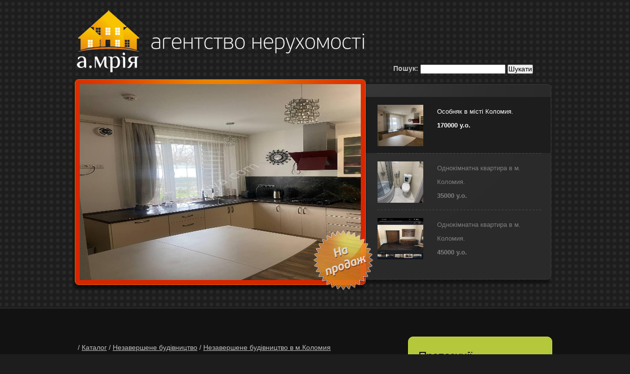

--- FILE ---
content_type: text/html; charset=windows-1251
request_url: http://amriya.com/?module=fncatalogue&showitem=119
body_size: 3919
content:
<!DOCTYPE html>
<html>
<head>
	<title>Нерухомість в Коломиї | Нерухомість в Карпатах | Агентство нерухомості &quot;А.МРІЯ&quot;</title>
	<meta name="keywords" content="нерухомість Коломия Прикарпаття Карпати агентство купівля продаж квартира будинок котедж приміщення земля ділянка оренда" />
	<meta name="description" content="Агентство Нерухомості А.Мрія працює на ринку нерухомості 7 років. Купівля-продаж нерухомого майна та земельних ділянок житлового та комерційного призначення. Нерухомість Коломиї, Карпат, Прикарпаття, карпатського регіону. Коломия, Карпати: земля, ділянка, квартира, особняк" />
  <script type="text/javascript" src="modules/jsc/jquery.js"></script>

<script type="text/javascript" src="modules/jsc/thickbox.js"></script>

<link rel="stylesheet" href="modules/jsc/thickbox.css" type="text/css" media="screen" />

<script type="text/javascript" src="modules/jsc/tiny_mce/tiny_mce.js"></script>

<script type="text/javascript">

	tinyMCE.init({

		mode : "exact",

		elements : "tmce1,tmce2",

		theme : "simple"

		});

</script><meta http-equiv="Content-Type" content="text/html; charset=windows-1251" />
	<meta charset="windows-1251">
	<link rel="stylesheet" href="./skins/amriya/css/reset.css" type="text/css" media="all">
	<link rel="stylesheet" href="./skins/amriya/css/grid.css" type="text/css" media="all">
	<link rel="stylesheet" href="./skins/amriya/css/style.css" type="text/css" media="all">
	<link rel="icon" href="/favicon.ico" type="image/x-icon" />
	<link rel="shortcut icon" href="/favicon.ico" type="image/x-icon" />
	<script type="text/javascript" src="./skins/amriya/js/jquery-1.4.2.min.js" ></script>
	<script type="text/javascript" src="./skins/amriya/js/cufon-yui.js"></script>
	<script type="text/javascript" src="./skins/amriya/js/Myriad_Pro_italic_400-Myriad_Pro_italic_600.font.js"></script>
	<script type="text/javascript" src="./skins/amriya/js/cufon-replace.js"></script>  
	<script type="text/javascript" src="./skins/amriya/js/jquery.faded.js"></script>
	<script type="text/javascript" src="./skins/amriya/js/script.js"></script>
  <!--[if lt IE 7]>
	<link rel="stylesheet" href="./skins/amriya/css/ie/ie6.css" type="text/css" media="screen">
	<script type="text/javascript" src="./skins/amriya/js/ie_png.js"></script>
	<script type="text/javascript">
        ie_png.fix('.png, .logo, .extra-banner');
	</script>
  <![endif]-->
  <!--[if lt IE 9]>
	<script type="text/javascript" src="./skins/amriya/js/html5.js"></script>
  <![endif]-->
  
<script type="text/javascript">

  var _gaq = _gaq || [];
  _gaq.push(['_setAccount', 'UA-26809012-1']);
  _gaq.push(['_trackPageview']);

  (function() {
    var ga = document.createElement('script'); ga.type = 'text/javascript'; ga.async = true;
    ga.src = ('https:' == document.location.protocol ? 'https://ssl' : 'http://www') + '.google-analytics.com/ga.js';
    var s = document.getElementsByTagName('script')[0]; s.parentNode.insertBefore(ga, s);
  })();

</script>
  
</head>

<body>
	<!-- header -->
	<header>
	<div class="container_16">
		<div class="logox">
			<a href="index.php"><img src="./skins/amriya//images/logo.png" border="0" align="left"></a>

			<div class="search">
<form method="GET" action="http://amriya.com/"><b>Пошук:</b>
<input type="hidden" name="module" value="fnpages"></input>
<input type="hidden" name="pid" value="search"></input>
<input type="hidden" name="domains" value="amriya.com"></input>
<label for="sbi" style="display: none">Поле пошуку</label>
<input type="text" name="q" size="20" maxlength="255" value="" id="sbi"></input> 
<!--
<input type="radio" name="sitesearch" value="" checked id="ss0"></input>
<label for="ss0" title="Пошук в Інтернеті"><font size="-3" color="#003399">www</font></label>
<input type="radio" name="sitesearch" value="amriya.com" id="ss1"></input>
<label for="ss1" title="Пошук в amriya.com"><font size="-3" color="#003399">amriya.com</font></label> 
-->
<label for="sbb" style="display: none">Пошук!</label>
<input type="submit" name="sa" value="Шукати" id="sbb"></input>
<input type="hidden" name="client" value="pub-9220322543687711"></input>
<input type="hidden" name="forid" value="1"></input>
<input type="hidden" name="ie" value="windows-1251"></input>
<input type="hidden" name="oe" value="windows-1251"></input>
<input type="hidden" name="safe" value="active"></input>
<input type="hidden" name="flav" value="0000"></input>
<input type="hidden" name="sig" value="Tl_hCa17eoXh7KzA"></input>
<input type="hidden" name="cof" value="GALT:#B3B3B3;GL:1;DIV:#990000;VLC:E1771E;AH:center;BGC:FFFFFF;LBGC:990000;ALC:990000;LC:990000;T:000000;GFNT:003399;GIMP:003399;FORID:11"></input>
<input type="hidden" name="hl" value="ua"></input>
<input type="hidden" name="sitesearch" value="amriya.com"></input>
</form>
			</div>			

		</div>
		<!--<nav>
        <ul>
         <li><a href="?module=index" target="_top" id="{id}">Головна</a></li><li><a href="?module=fnpages&pid=about" target="_top" id="{id}">Про нас</a></li>        </ul>
		</nav>-->

  <div class="window-main" style="text-align: left;">
    
         <!-- faded slider begin -->
        <div id="faded">
                <div class="rap">
        <a href="?module=fncatalogue&showitem=2837">
            <img src="content/fnitemimg/49462e786c6e4332eb60e9659c5760cd_0.jpg"  width="571" height="398">
            </a><a href="?module=fncatalogue&showitem=2799">
            <img src="content/fnitemimg/dbf624073b3a0d54ad386f09e51ffca5_0.jpg"  width="571" height="398">
            </a><a href="?module=fncatalogue&showitem=2835">
            <img src="content/fnitemimg/7a5f766eb218cb400e6cd5268db0070e_0.jpg"  width="571" height="398">
            </a>
         </div>
        <ul class="pagination">
                    <li>
          <a href="#" rel="0">
            	<img src="content/fnitemimg/49462e786c6e4332eb60e9659c5760cd_0.jpg"  width="93" height="84">
              <span class="left">
               Особняк в місті Коломия. <br> <b>170000 у.о.</b>
              </span>
              <span class="right">
              </span>
            </a>
          </li>
                   
                    <li>
          <a href="#" rel="1">
            	<img src="content/fnitemimg/dbf624073b3a0d54ad386f09e51ffca5_0.jpg"  width="93" height="84">
              <span class="left">
               Однокімнатна квартира в м. Коломия. <br> <b>35000 у.о.</b>
              </span>
              <span class="right">
              </span>
            </a>
          </li>
                   
                    <li>
          <a href="#" rel="2">
            	<img src="content/fnitemimg/7a5f766eb218cb400e6cd5268db0070e_0.jpg"  width="93" height="84">
              <span class="left">
               Однокімнатна квартира в м. Коломия. <br> <b>45000 у.о.</b>
              </span>
              <span class="right">
              </span>
            </a>
          </li>
                     </ul>
        <img src="skins/amriya/images/extra-banner.png" alt="" class="extra-banner">
        </div>
    	<!-- faded slider end -->
    </div>
        </div>    
    </div>
  </header>

	<!-- content -->
	<section id="content">
	<div class="container_16">
		<div class="clearfix">
		<section id="mainContent" class="grid_10">
				<div class="window-main" style="text-align: left;">
    
            / <a href="?module=fncatalogue">Каталог</a>
            / <a href="?module=fncatalogue&showcat=10">Незавершене будівництво</a>
            / <a href="?module=fncatalogue&showitem=119">Незавершене будівництво в м.Коломия</a>
            </div><div class="window-main" style="text-align: left;">
    
             <br>
            
             <table width="100%" border="0"  >
             <tr>
             <td valign="top" colspan="2"><h2> &nbsp; Незавершене будівництво в м.Коломия</h2></td>
             </tr>
             <tr>
             <td valign="top" align="right"> &nbsp; </td>
             <td valign="top" >
             <br>
             <p>&nbsp;Продається 2-х поверховий новозбудований будинок накритий металочерепицею,вставлені євровікна, світло підведено на земельній ділянці 0,06 га в районі вул.Старицького.</p><br>
             
             <p align="center"><div style=" width: 140px; height: 105px; float: left;">  
                <a href="content/fnitemimg/4193e523fdeb84c2217a153a1f5db423_0.jpg" class="thickbox" rel="set119"><img src="content/fnitemimg/4193e523fdeb84c2217a153a1f5db423_0.jpg" width="130" title="" border="0" align="left" ></a>
                </div><div style=" width: 140px; height: 105px; float: left;">  
                <a href="content/fnitemimg/4193e523fdeb84c2217a153a1f5db423_1.jpg" class="thickbox" rel="set119"><img src="content/fnitemimg/4193e523fdeb84c2217a153a1f5db423_1.jpg" width="130" title="" border="0" align="left" ></a>
                </div><div style=" width: 140px; height: 105px; float: left;">  
                <a href="content/fnitemimg/4193e523fdeb84c2217a153a1f5db423_2.jpg" class="thickbox" rel="set119"><img src="content/fnitemimg/4193e523fdeb84c2217a153a1f5db423_2.jpg" width="130" title="" border="0" align="left" ></a>
                </div></p>
        
             </td>
             </tr>
             <tr>
             <td valign="top" colspan="2" align="right"> <span class="price">Ціна договірна </span>  &nbsp; <br>  &nbsp; </td>
             </tr>
             </table>
             <hr>
             </div>				</section>
      	<aside class="grid_6">
			<div class="prefix_1">
          	<article>
            	<!-- .box -->
				<div class="box">
				<h2>Пропозиції</h2>
					<dl class="accordion">
						<dt><img src="./skins/amriya/images/3.png" title="квартири"><a href="#">Квартири</a><br></dt>
                  <dd>
                      <a href="?module=fncatalogue&showcat=5">однокімнатні</a><br>
                      <a href="?module=fncatalogue&showcat=6">двокімнатні</a><br>
                      <a href="?module=fncatalogue&showcat=7">трикімнатні</a><br>
                      <a href="?module=fncatalogue&showcat=8">чотирикімнатні+</a><br>
                  </dd>
						<br><dt><img src="./skins/amriya/images/1.png" title="особняки"><a href="#">Особняки</a><br></dt>
                  <dd>
                      <a href="?module=fncatalogue&showcat=2">особняки</a><br>
                      <a href="?module=fncatalogue&showcat=9">півособняки</a><br>
                      <a href="?module=fncatalogue&showcat=10">незавершені</a><br>
                      <a href="?module=fncatalogue&showcat=3">дачі</a><br>
                  </dd>
						<br><dt><img src="./skins/amriya/images/4.png" title="комерційні приміщення"><a href="#">Комерційні приміщення</a><br></dt>
						<dd>
                      <a href="?module=fncatalogue&showcat=19">виробничі площі</a><br>
                      <a href="?module=fncatalogue&showcat=11">торгові площі</a><br>
						</dd>
						<br><span><img src="./skins/amriya/images/6.png" title="земельні ділянки"><a href="?module=fncatalogue&showcat=12">Земельні ділянки</a><br></span>
						<br><span><img src="./skins/amriya/images/5.png" title="оренда"><a href="?module=fncatalogue&showcat=14">Оренда</a><br></span>
						<br><dt><img src="./skins/amriya/images/2.png" title="регіон"><a href="#">Регіон</a><br></dt>
						<dd>
                      <a href="?module=fnshoptag&tagsearch=%EC.%CA%EE%EB%EE%EC%E8%FF">м.Коломия</a><br>
                      <a href="?module=fnshoptag&tagsearch=%CA%EE%EB%EE%EC%E8%E9%F1%FC%EA%E8%E9+%F0-%ED">Коломийський р-н</a><br>
                      <a href="?module=fnshoptag&tagsearch=%B2%E2%E0%ED%EE-%D4%F0%E0%ED%EA%B3%E2%F1%FC%EA%E0+%EE%E1%EB.">Івано-Франківська обл.</a><br>
                      <a href="?module=fnshoptag&tagsearch=%B3%ED%F8%E5">інше</a><br>
                  </dd>
                  <br><span><img src="./skins/amriya/images/7.png" title="прайс"><a href="?module=realtyprice">Прайс</a><br></span>
                  <br><span><img src="./skins/amriya/images/8.png" title="відпочинок в Карпатах"><a href="?module=fncatalogue&showcat=20">Відпочинок в Карпатах</a><br></span>
                 </dl>
				</div>
              <!-- /.box -->
            </article>
            <article class="last">
               <div class="window-main" style="text-align: left;">
    <h2>Контактна інформація</h2>

<div class="wrapper">
<ul class="list1 grid_3 alpha">
<li>вул. С. Бандери, 47</li>
<li>вул. Головацького 6</li>
<!-- <li>(03433) 3-78-80</li> -->
<li>067 758 69 63</li>
<li>067 757 25 83</li>
<li><a href="mailto:amriya2004@gmail.com">amriya2004@gmail.com</a></li>
</ul>

</div>
</div><div class="window-main" style="text-align: left;">
    </div>            </article>
          </div>
        </aside>
      </div>
    </div>
  </section>

	<!-- footer -->
	<footer>
		<div class="container_16">
		<nav>
			<ul>
				<li><a href="index.php">головна</a></li>
				<li><a href="?module=fncatalogue">каталог</a></li>
				<li><a href="?module=realtyprice">прайс</a></li>
				<li><a href="?module=fnpages&pid=about">про нас</a></li>
				<li><a href="http://kolomyya.org">Коломия</a></li>

			</ul>
		</nav>
		<span class="copy"><b>А.Mрія &copy; 2011-2026</b> &nbsp; &nbsp; <a href="http://kolodesign.org">КОЛОдизайн</a> &nbsp; &nbsp; 
   <a href="http://reloadcms.com/main/">GT/QC:</a> 0.27/14 	</span>
		</div>
  </footer>
  <script type="text/javascript">
  	$(function(){
			//accordion
			$(".accordion dt").toggle(function(){
				$(this).next().slideDown();
			}, function(){
				$(this).next().slideUp();
			});
		})
  </script>
  <script type="text/javascript"> Cufon.now(); </script>
</body>
</html>

--- FILE ---
content_type: text/css
request_url: http://amriya.com/skins/amriya/css/grid.css
body_size: 1170
content:
/*
	Variable Grid System.
	Learn more ~ http://www.spry-soft.com/grids/
	Based on 960 Grid System - http://960.gs/

	Licensed under GPL and MIT.
*/


/* Containers
----------------------------------------------------------------------------------------------------*/
.container_16 {
	margin-left: auto;
	margin-right: auto;
	width: 976px;
}

/* Grid >> Global
----------------------------------------------------------------------------------------------------*/

.grid_1,
.grid_2,
.grid_3,
.grid_4,
.grid_5,
.grid_6,
.grid_7,
.grid_8,
.grid_9,
.grid_10,
.grid_11,
.grid_12,
.grid_13,
.grid_14,
.grid_15,
.grid_16 {
	display:inline;
	float: left;
	position: relative;
	margin-left: 6px;
	margin-right: 6px;
}

/* Grid >> Children (Alpha ~ First, Omega ~ Last)
----------------------------------------------------------------------------------------------------*/

.alpha {
	margin-left: 0;
}

.omega {
	margin-right: 0;
}

/* Grid >> 16 Columns
----------------------------------------------------------------------------------------------------*/

.container_16 .grid_1 {
	width:49px;
}

.container_16 .grid_2 {
	width:170px;
}

.container_16 .grid_3 {
	width:240px;
}

.container_16 .grid_4 {
	width:232px;
}

.container_16 .grid_5 {
	width:293px;
}

.container_16 .grid_6 {
	width:354px;
}

.container_16 .grid_7 {
	width:415px;
}

.container_16 .grid_8 {
	width:476px;
}

.container_16 .grid_9 {
	width:537px;
}

.container_16 .grid_10 {
	width:598px;
}

.container_16 .grid_11 {
	width:659px;
}

.container_16 .grid_12 {
	width:720px;
}

.container_16 .grid_13 {
	width:781px;
}

.container_16 .grid_14 {
	width:842px;
}

.container_16 .grid_15 {
	width:903px;
}

.container_16 .grid_16 {
	width:964px;
}



/* Prefix Extra Space >> 16 Columns
----------------------------------------------------------------------------------------------------*/

.container_16 .prefix_1 {
	padding-left:61px;
}

.container_16 .prefix_2 {
	padding-left:122px;
}

.container_16 .prefix_3 {
	padding-left:183px;
}

.container_16 .prefix_4 {
	padding-left:244px;
}

.container_16 .prefix_5 {
	padding-left:305px;
}

.container_16 .prefix_6 {
	padding-left:366px;
}

.container_16 .prefix_7 {
	padding-left:427px;
}

.container_16 .prefix_8 {
	padding-left:488px;
}

.container_16 .prefix_9 {
	padding-left:549px;
}

.container_16 .prefix_10 {
	padding-left:610px;
}

.container_16 .prefix_11 {
	padding-left:671px;
}

.container_16 .prefix_12 {
	padding-left:732px;
}

.container_16 .prefix_13 {
	padding-left:793px;
}

.container_16 .prefix_14 {
	padding-left:854px;
}

.container_16 .prefix_15 {
	padding-left:915px;
}



/* Suffix Extra Space >> 16 Columns
----------------------------------------------------------------------------------------------------*/

.container_16 .suffix_1 {
	padding-right:61px;
}

.container_16 .suffix_2 {
	padding-right:122px;
}

.container_16 .suffix_3 {
	padding-right:183px;
}

.container_16 .suffix_4 {
	padding-right:244px;
}

.container_16 .suffix_5 {
	padding-right:305px;
}

.container_16 .suffix_6 {
	padding-right:366px;
}

.container_16 .suffix_7 {
	padding-right:427px;
}

.container_16 .suffix_8 {
	padding-right:488px;
}

.container_16 .suffix_9 {
	padding-right:549px;
}

.container_16 .suffix_10 {
	padding-right:610px;
}

.container_16 .suffix_11 {
	padding-right:671px;
}

.container_16 .suffix_12 {
	padding-right:732px;
}

.container_16 .suffix_13 {
	padding-right:793px;
}

.container_16 .suffix_14 {
	padding-right:854px;
}

.container_16 .suffix_15 {
	padding-right:915px;
}



/* Push Space >> 16 Columns
----------------------------------------------------------------------------------------------------*/

.container_16 .push_1 {
	left:61px;
}

.container_16 .push_2 {
	left:122px;
}

.container_16 .push_3 {
	left:183px;
}

.container_16 .push_4 {
	left:244px;
}

.container_16 .push_5 {
	left:305px;
}

.container_16 .push_6 {
	left:366px;
}

.container_16 .push_7 {
	left:427px;
}

.container_16 .push_8 {
	left:488px;
}

.container_16 .push_9 {
	left:549px;
}

.container_16 .push_10 {
	left:610px;
}

.container_16 .push_11 {
	left:671px;
}

.container_16 .push_12 {
	left:732px;
}

.container_16 .push_13 {
	left:793px;
}

.container_16 .push_14 {
	left:854px;
}

.container_16 .push_15 {
	left:915px;
}



/* Pull Space >> 16 Columns
----------------------------------------------------------------------------------------------------*/

.container_16 .pull_1 {
	left:-61px;
}

.container_16 .pull_2 {
	left:-122px;
}

.container_16 .pull_3 {
	left:-183px;
}

.container_16 .pull_4 {
	left:-244px;
}

.container_16 .pull_5 {
	left:-305px;
}

.container_16 .pull_6 {
	left:-366px;
}

.container_16 .pull_7 {
	left:-427px;
}

.container_16 .pull_8 {
	left:-488px;
}

.container_16 .pull_9 {
	left:-549px;
}

.container_16 .pull_10 {
	left:-610px;
}

.container_16 .pull_11 {
	left:-671px;
}

.container_16 .pull_12 {
	left:-732px;
}

.container_16 .pull_13 {
	left:-793px;
}

.container_16 .pull_14 {
	left:-854px;
}

.container_16 .pull_15 {
	left:-915px;
}




/* Clear Floated Elements
----------------------------------------------------------------------------------------------------*/

/* http://sonspring.com/journal/clearing-floats */

.clear {
	clear: both;
	display: block;
	overflow: hidden;
	visibility: hidden;
	width: 0;
	height: 0;
}

/* http://perishablepress.com/press/2008/02/05/lessons-learned-concerning-the-clearfix-css-hack */

.clearfix:after {
	clear: both;
	content: ' ';
	display: block;
	font-size: 0;
	line-height: 0;
	visibility: hidden;
	width: 0;
	height: 0;
}

.clearfix {
	display: inline-block;
}

* html .clearfix {
	height: 1%;
}

.clearfix {
	display: block;
}

--- FILE ---
content_type: text/css
request_url: http://amriya.com/skins/amriya/css/style.css
body_size: 3153
content:
/* Getting the new tags to behave */
article, aside, audio, canvas, command, datalist, details, embed, figcaption, figure, footer, header, hgroup, keygen, meter, nav, output, progress, section, source, video{ display: block; }
mark, rp, rt, ruby, summary, time{ display: inline }

/* Global properties ======================================================== */
body { 
	background:#1d1d1d; 
	font-family:Arial, Helvetica, sans-serif;
	font-size:115%; 
	line-height:1.125em;
	color:#c0c0c0;
}
html { min-width:980px;}
html, body { height:100%;}



/* Global Structure ============================================================= */
.container_16 {
	font-size:.75em;
	position:relative;
	padding:20px 0 0 0;
}

	/* Header */
	header{
		height:625px;
		overflow:hidden;
		border-bottom:2px solid #2a2a2a;
		background:url(../images/header-pattern.gif) 50% 0 #1d1d1d;
	}
	
	/* Content */
	#content {
		padding:37px 0 90px 0;
		background:#121212;
	}
		#mainContent {
			padding:13px 0 0 0;
			}
			
	/* Footer */
	footer{
		border-top:1px solid #292929;
		padding:40px 0 40px 0;
	}





/* Left & Right alignment */

.fleft { float:left;}
.fright { float:right;}
.clear { clear:both;}

.col-1, .col-2, .col-3 { float:left;}

.alignright { text-align:right;}
.aligncenter { text-align:center;}

.wrapper { 
	width:100%;
	overflow:hidden;
}

/* The inside class provides consistent padding. To be used often! */
.inside{ padding: 20px; }

/*----- form defaults -----*/
input, select, textarea { 
	font-family:Arial, Helvetica, sans-serif;
	font-size:1em;
	vertical-align:middle;
	font-weight:normal;
}

/*----- other -----*/
figure { 
	margin:0 24px 0 0; 
	float:left;
	padding:4px;
	background:#fff;
	position:relative;
	border-radius:6px;
	-moz-border-radius:6px;
	-webkit-border-radius:6px;
	behavior:url(js/PIE.htc);
}
figure.alt {
	margin-right:5px;
	}
figure.last {
	margin-right:0;
	}
.img-box { 
	width:100%; 
	overflow:hidden; 
	padding-bottom:20px;
}

.extra-wrap { 
	overflow:hidden;
}

p {margin-bottom:18px;}
p {margin-left:18px;}
p {margin-right:10px;}

.p1 { margin-bottom:9px;}
.p2 { margin-bottom:18px;}
.p3 { margin-bottom:27px;
}


/*----- txt, links, lines, titles -----*/
a {
	color:#c0c0c0; 
	outline:none;
}
a:hover{
	text-decoration:none;
}

h2 {
	font-family: Arial;
	font-size:24px;
	color:#fff;
	line-height:1.2em;
	font-style:normal;
	font-weight:normal;

	margin-bottom:.5em;
}
h3 {
	font-size:1em;
	line-height:16px;
	font-weight:normal;
	text-transform:uppercase;
	color:#c0c0c0;
	margin-bottom:5px;
}
h4 {
	font-size:1em;
	color:#616161;
	margin-bottom:12px;
}
h5 {
	font-size:15px;
	line-height:20px;
	font-weight:normal;
	color:#909090;
	font-style:italic;
	margin-bottom:1em;
}
hgroup h5 {
	margin-bottom:4px;
	}
hgroup h4 {
	margin-bottom:18px;
	}

	

.button { 
	display:inline-block;
	position:relative;
	border-radius:5px;
	-moz-border-radius:5px;
	-webkit-border-radius:5px;
	background-color:#d42400;
	background: -webkit-gradient(linear, 0 0, 0 70%, from(#ed2800), to(#b21e00));
	background: -moz-linear-gradient(#ed2800, #b21e00 70%);
	background: linear-gradient(#ed2800, #b21e00 70%);
	-pie-background: linear-gradient(#ed2800, #b21e00 70%);
	behavior: url(js/PIE.htc);
	padding:0 18px 0 18px;
	line-height:35px;
	color:#fff;
	font-weight:bold;
	text-decoration:none;
	-webkit-transition-duration: 0.5s;
	}
	.button:hover {
		background:#fff;
		color:#000;
		}

/*==================boxes====================*/
.box {
	background:url(../images/box-bg.gif) 0 100% repeat-x #b5c83c;
	padding:24px 18px 40px 20px;
	border:1px solid #c9dd47;
	border-radius:10px;
	-moz-border-radius:10px;
	-webkit-border-radius:10px;
	behavior:url(js/PIE.htc);
	position:relative;
	color:#fff;
	}
	.box h2 {
		color:#121212;
		background:url(../images/bd_bot.gif) 0 100% repeat-x;
		padding-bottom:20px;
		margin-bottom:20px;
		line-height:30px;
		letter-spacing:-1px;
		}
	.box h3 {
		font-weight:normal;
		color:#000;
		font-size:16px;
		line-height:22px;
		text-transform:none;
		}
		.box h3 a {
			color:#000;
			}


.address { 
	float:left;
	margin:0 30px 10px 0;
}
.address.last {
	margin-right:0;
	}
	.address dt {
		margin-bottom:4px;
		text-transform:uppercase;
	}
	.address dd { 
		clear:both;
	}
		.address dd span { 
			float:left;
			padding-right:25px;
		}
		.address dd a {
			color:#c0c0c0;
			}



/* Header
---------------------------------------- */

/* Logo */
header .logo {
	position:absolute;
	left:45px;
	top:70px;
	background:url(../images/logo.png) no-repeat 0 0;
	padding:20px 0 0 20px;
	}
	header .logo h1 {
		font-size:38px;
		line-height:1.2em;
		color:#c3c3c3;
		font-weight:normal;
		font-style:italic;
		letter-spacing:-1px;
		}
		header .logo h1 a {
			color:#c3c3c3;
			text-decoration:none;
			}
			header .logo h1 a strong {
				color:#fff;
				}
				
header .search {
    position: relative;
    top: 110px;
    left: 50px;
    z-index: 0;
	}

/* Navigation */
header nav {
	position:absolute;
	right:25px;
	top:97px;
	}
	header nav ul li {
		float:left;
		padding-left:6px;
		}
		header nav ul li a {
			float:left;
			color:#888888;
			text-decoration:none;
			width:80px;
			text-align:center;
			line-height:31px;
			font-size:14px;
			}
		header nav ul li a:hover,
		header nav ul li a.current {
			background:url(../images/nav-bg.gif) 0 0 repeat-x;
			border-radius:5px;
			-moz-border-radius:5px;
			-webkit-border-radius:5px;
			
			}



/* Faded Slider */
#faded {
	position:absolute;
	left:0;
	top:161px;
	padding-bottom:20px;
	}
/*
 * Required: If fixed height, state it here
*/
#faded .rap {
	background:url(../images/img-wrapper-bg.jpg) no-repeat 50% 0 #d92400;
	border:1px solid #e46b00;
	width:589px;
	height:416px;
	border-radius:8px;
	-moz-border-radius:8px;
	-webkit-border-radius:8px;
	box-shadow:-2px 8px 5px rgba(0, 0, 0, .6);
	-moz-box-shadow:-2px 8px 5px rgba(0, 0, 0, .6);
	-webkit-box-shadow:-2px 8px 5px rgba(0, 0, 0, .6);
	z-index:10;
	overflow:hidden;
	}
	#faded .rap img {
		margin:9px 0 0 9px;
		}
		

#faded ul.pagination {
	position:absolute;
	left:537px;
	top:10px;
	background:url(../images/pagination-splash.gif) no-repeat 0 0 #2a2a2a;
	border:1px solid #3a3a3a;
	border-radius:8px;
	-moz-border-radius:8px;
	-webkit-border-radius:8px;
	box-shadow:-2px 8px 5px rgba(0, 0, 0, .4);
	-moz-box-shadow:-2px 8px 5px rgba(0, 0, 0, .4);
	-webkit-box-shadow:-2px 8px 5px rgba(0, 0, 0, .4);
	z-index:9;
	padding:25px 0 25px 0;
	}
	#faded ul.pagination li {
		width:429px;
		position:relative;
		background:url(../images/line-bot.gif) no-repeat 77px 100%;
		padding-bottom:1px;
		height:1%;
		}
	#faded ul.pagination li:last-child {
		background:none;
		}
		#faded ul.pagination li a {
			display:block;
			padding:16px 40px 14px 77px;
			overflow:hidden;
			color:#7f7f7f;
			text-decoration:none;
			font-size:13px;
			line-height:28px;
			height:1%;
			cursor:pointer;
			-moz-transition: all 0.3s ease-out;  /* FF3.7+ */
			-o-transition: all 0.3s ease-out;  /* Opera 10.5 */
			-webkit-transition: all 0.3s ease-out;  /* Saf3.2+, Chrome */
			}
		#faded ul.pagination li a:hover, #faded ul.pagination li.current a {
			background-color:#1d1d1d;
			color:#fff;
			}
			#faded ul.pagination li a img {
				float:left;
				margin-right:28px;
				}
			#faded ul.pagination li a span.left {
				float:left;
				width:180px;
				}
			#faded ul.pagination li a span.right {
				float:left;
				width:0px;
				}
#faded .extra-banner {
	position:absolute;
	left:485px;
	top:307px;
	z-index:11;
	}



/* Content
---------------------------------------- */
#mainContent article {
	padding:0 0 32px 0;
	margin-bottom:30px;
	border-bottom:1px dashed #323232;
	}
#mainContent article.last {
	padding-bottom:0;
	margin-bottom:0;
	border:none;
	}


/* Aside */
aside article {
	padding-bottom:0;
	margin-bottom:35px;
	}
aside article.last {
	margin-bottom:0;
	}


/* List of images */
.img-list {
	padding-bottom:9px;
	}
	.img-list li {
		float:left;
		padding:0 9px 9px 0;
		width:109px;
		height:93px;
		}
		.img-list li a {
			float:left;
			padding:4px;
			background:#fff;
			position:relative;
			z-index:1;
			border-radius:6px;
			-moz-border-radius:6px;
			-webkit-border-radius:6px;
			behavior:url(js/PIE.htc);
			-webkit-transition-duration: 0.5s;
			}
			.img-list li a:hover {
				z-index:2;
				background:#ce2300;
				-webkit-transform:scale(1.5);
				}


/* Accordion */
.accordion dt {
	font-size:16px;
	line-height:1.2em;
	color:#000;
	position:relative;
	padding:10px 0 5px 40px;
	height:1%;
	}
	.accordion dt img {
		position:absolute;
		left:0;
		top:0px;
		}
	.accordion dt a {
		color:#000000;
                font-size:16px;
                line-height:1.2em;
		}
.accordion dd {
	display:none;
	padding:0 0 0 40px;
	}

.accordion dd a {
                font-size:16px;
	        line-height:1.2em;
		color:#000000;
		}
.accordion span a {
		color:#000000;
                font-size:16px;
                line-height:2em;
                padding:10px 0 5px 8px;
		}

/* Lists */
.list1 li {
	background:url(../images/arrow1.gif) no-repeat 0 7px;
	padding:0 0 6px 9px;
	font-size:15px;
	zoom:1;
	}
	.list1 li a {
		color:#fff;
		font-weight:bold;
		}
			
/*===== footer =====*/
footer .container_16 {
	font-size:.625em;
	}
	footer nav ul {
		overflow:hidden;
		margin:0 0 6px -11px;
		}
		footer nav ul li {
			display:inline;
			margin-left:-1px;
			}
			footer nav ul li a {
				border-left:1px solid #777;
				padding:0 9px 0 11px;
				color:#777;
				text-transform:uppercase;
				text-decoration:none;
				-moz-transition: all 0.3s ease-out;  /* FF3.7+ */
				-o-transition: all 0.3s ease-out;  /* Opera 10.5 */
				-webkit-transition: all 0.3s ease-out;  /* Saf3.2+, Chrome */
				}
			footer nav ul li a:hover {
				color:#e1e1e1;
				}
	
	
	footer .copy {
		
		}
		footer .copy span {
			text-transform:uppercase;
			color:#e1e1e1;
			}
		footer .copy a {
			color:#777;
			}


/*----- forms -----*/
#contacts-form fieldset {
	border:none;
}
	#contacts-form label {
		display:block;
		height:26px;
		overflow:hidden;
	}
		#contacts-form span {
			float:left;
			width:66px;
			}
		#contacts-form input {
			float:left;
			background:#1e1e1e;
			border:1px solid #a4a4a4;
			width:210px;
			padding:1px 5px 1px 5px;
			color:#fff;
		}
		#contacts-form textarea {
			float:left;
			width:210px;
			padding:1px 5px 1px 5px;
			height:195px;
			background:#1e1e1e;
			border:1px solid #a4a4a4;
			overflow:auto;
			color:#fff;
		}
		#contacts-form .button {
			float:right;
			margin-left:16px;
			margin-top:14px;
			}
/*==========================================*/

.price { 
	display:inline-block;
	position:relative;
	border-radius:5px;
	-moz-border-radius:5px;
	-webkit-border-radius:5px;
	background-color:#d42400;
	background: -webkit-gradient(linear, 0 0, 0 70%, from(#ed2800), to(#b21e00));
	background: -moz-linear-gradient(#ed2800, #b21e00 70%);
	background: linear-gradient(#ed2800, #b21e00 70%);
	-pie-background: linear-gradient(#ed2800, #b21e00 70%);
	behavior: url(js/PIE.htc);
	padding:0 18px 0 18px;
	line-height:35px;
	color:#fff;
	font-weight:bold;
	text-decoration:none;
	-webkit-transition-duration: 0.5s;
	}
	
hr {
    border-color: #7f7f7f;
    border-style: dotted;
}

.light {
    background-color: #3a3a3a;
       }


--- FILE ---
content_type: application/javascript
request_url: http://amriya.com/skins/amriya/js/cufon-replace.js
body_size: 54
content:
Cufon.replace('h1, h2', { fontFamily: 'Myriad Pro' });

--- FILE ---
content_type: application/javascript
request_url: http://amriya.com/skins/amriya/js/jquery.faded.js
body_size: 1838
content:
/*
 *	faded 0.3.2 - jQuery plugin
 *	written by Nathan Searles	
 *	http://nathansearles.com/faded/
 *
 *	Copyright (c) 2010 Nathan Searles (http://nathansearles.com/)
 *	Dual licensed under the MIT (MIT-LICENSE.txt)
 *	and GPL (GPL-LICENSE.txt) licenses.
 *
 *	Built for jQuery library
 *	http://jquery.com
 *	Compatible with jQuery 1.3.2+
 *
 */
if(typeof jQuery != "undefined") {
	jQuery(function($) {
		$.fn.extend({
			faded: function(options) {
				var settings = $.extend({}, $.fn.faded.defaults, options);
				return this.each(
					function() {
						if($.fn.jquery < "1.3.1") {return;}
						var $t = $(this);
						var $c = $t.children(":nth-child(1)");
						var o = $.metadata ? $.extend({}, settings, $t.metadata()) : settings;
						var total = $c.children().size();
						var next = 0, prev = 0, number = 0, currentitem = 0, restart = 0, restartinterval = 0;
						var loaded,active,imgSrc,clicked,current;
						if (o.random) {
							$.fn.reorder = function(callback) {
								function randOrd() { return(Math.round(Math.random())-0.5); }
									return($(this).each(function() {
									var $this = $(this);
									var $children = $this.children();
									var childCount = $children.length;
									if (childCount > 1) {
										$children.hide();
										var indices = new Array();
										for (i=0;i<childCount;i++) { indices[indices.length] = i; }
										indices = indices.sort(randOrd);
										$.each(indices,function(j,k) { 
											var $child = $children.eq(k);
											var $clone = $child.clone(true);
											$clone.show().appendTo($this);
											if (callback !== undefined) {
												callback($child, $clone);
											}
										$child.remove();
									});
									}
								}));
							};
							$c.reorder();
						}
						function pause() {
							clearInterval(autoplay);
							clearTimeout(restart);
							restart = setTimeout(function() {
								autoplay = setInterval(function(){
									animate("next");
								},o.autoplay);
							},o.autorestart);			
						}				
						$c.css({position:"relative"});			
						$c.children().css({
							position:"absolute",
							top: 0, 
							left: 0,
							zIndex: 0,
							display:"none"
						 });
						if (o.autoheight) {
							$c.animate({height: $c.children(":eq(0)").outerHeight()},o.autoheight);
						}
						if (o.pagination) {
							if (o.autopagination) {
								$t.append("<ul class="+o.pagination+"></ul>");
								$c.children().each(function(){
									$("."+o.pagination+"",$t).append("<li><a rel="+number+" href=\"#\" >"+(number+1)+"</a></li>");
									number++;
								});
							}
							$("."+o.pagination+" li a:eq(0)",$t).parent().addClass("current");
							$("."+o.pagination+" li a",$t).click(function(){
								current = $("."+o.pagination+" li.current a",$t).attr("rel");									
								clicked = $(this).attr("rel");
								if (current != clicked) {animate("pagination",clicked,current);}
								if(o.autoplay){pause();}
								return false;
							});
						}
						if (o.loading&&$c.children()[0].tagName=="IMG") {
							$c.css({background:"url("+o.loadingimg+") no-repeat 50% 50%"});
							imgSrc = $("img:eq(0)",$c).attr("src") + "?" + (new Date()).getTime();
							$("img:eq(0)",$c).attr("src", imgSrc).load(function() {
								$(this).fadeIn(o.speed,function(){
									loaded = true;
								});
							});
						} else {
							$c.find(":eq(0)").fadeIn(o.speed,function(){
								loaded = true;
							});
						}
						if (o.bigtarget) {
							$c.css({"cursor":"pointer"});
							$c.click(function(){
								animate("next");
								if(o.autoplay){
									if (o.autorestart) {
										pause();
									} else {
										clearInterval(autoplay);	
									}
								}
								return false;
							});									
						}			
						if (o.autoplay) {
							autoplay = setInterval(function(){
								animate("next");
							},o.autoplay);
							pause();
						}
						$("."+o.nextbtn,$t).click(function(){
							animate("next");
							if(o.autoplay){
								if (o.autorestart) {
									pause();
								} else {
									clearInterval(autoplay);	
								}
							}
							return false;
						});					
						$("."+o.prevbtn,$t).click(function(){
							animate("prev");
							if(o.autoplay){
								if (o.autorestart) {
									pause();
								} else {
									clearInterval(autoplay);	
								}
							}
							return false;
						});
						function animate(dir,clicked,current){
							if (!active&&loaded) {
								active=true;
								switch(dir) {
									case "next":
										prev = next;
										next = currentitem*1+1;
										if (total === next) { next = 0; }
									break;
									case "prev":
										prev = next;
										next = currentitem*1-1;
										if (next === -1) { next = total-1; }
									break;
									case "pagination":
										next = clicked;
										prev = current;
									break;
								}
								if (o.pagination) {
									$(".pagination li.current",$t).removeClass("current");
									$(".pagination li a:eq("+next+")",$t).parent().addClass("current");
								}
								if (o.crossfade) {
									$c.children(":eq("+next+")").css({zIndex:10}).fadeIn(o.speed,function(){
										$c.children(":eq("+prev+")").css({display:"none",zIndex:0});
										$(this).css({zIndex:0});
										currentitem = next;
										active = false;
									});
								} else {
									$c.children(":eq("+prev+")").fadeOut(o.speed,function(){
										if (o.autoheight) {
											$c.animate({height: $c.children(":eq("+next+")").outerHeight()},o.autoheight,function(){
												$c.children(":eq("+next+")").fadeIn(o.speed);
											});
										} else {
											$c.children(":eq("+next+")").fadeIn(o.speed);
										}
										currentitem = next;
										active = false;
									});
								}
							}
						}
					}
				);
				}
		});
		$.fn.faded.defaults = {
			speed: 300,
			crossfade: false,
			bigtarget: false,
			loading: false,
			autoheight: false,
			pagination: "pagination",
			autopagination: true,
			nextbtn: "next",
			prevbtn: "prev",
			loadingimg: false,
			autoplay: false,
			autorestart: false,
			random: false
		};
	});
}

--- FILE ---
content_type: application/javascript
request_url: http://amriya.com/skins/amriya/js/script.js
body_size: 140
content:
$(function(){
	// faded slider
	$("#faded").faded({
		speed: 500,
		crossfade: true,
		autoplay: 5000,
		autorestart: 3000,
		autopagination:false
	});
})

--- FILE ---
content_type: application/javascript
request_url: http://amriya.com/skins/amriya/js/Myriad_Pro_italic_400-Myriad_Pro_italic_600.font.js
body_size: 36860
content:
/*!
 * The following copyright notice may not be removed under any circumstances.
 * 
 * Copyright:
 * © 1992, 1994, 1997, 2000, 2004 Adobe Systems Incorporated. All rights reserved.
 * Protected by U.S. Patents D454,582.
 * 
 * Trademark:
 * Myriad is either a registered trademark or a trademark of Adobe Systems
 * Incorporated in the United States and/or other countries.
 * 
 * Full name:
 * MyriadPro-It
 * 
 * Designer:
 * Robert Slimbach and Carol Twombly
 * 
 * Vendor URL:
 * http://www.adobe.com/type
 * 
 * License information:
 * http://www.adobe.com/type/legal.html
 */

/*
Cufon.registerFont({"w":177,"face":{"font-family":"Myriad Pro","font-weight":400,"font-style":"italic","font-stretch":"normal","units-per-em":"360","panose-1":"2 11 5 3 3 4 3 9 2 4","ascent":"270","descent":"-90","x-height":"4","bbox":"-40 -314 353 90","underline-thickness":"18","underline-position":"-18","slope":"-11","stemh":"23","stemv":"32","unicode-range":"U+0020-U+2122"},"glyphs":{" ":{"w":65},"!":{"d":"51,-70r-24,0r29,-173r34,0xm28,4v-12,0,-20,-9,-20,-21v0,-13,10,-24,23,-24v12,0,20,9,20,21v0,13,-9,24,-23,24","w":84},"\"":{"d":"44,-249r31,0r-22,87r-20,0xm98,-249r31,0r-23,87r-20,0","w":109,"k":{"A":14,"\u00c6":14,"\u00c1":14,"\u00c2":14,"\u00c4":14,"\u00c0":14,"\u00c5":14,"\u00c3":14,"Y":-9,"\u00dd":-9,"J":20,"f":-15,"\u00df":-15,"t":-9,"b":-4,"h":-4,"k":-4,"l":-4,",":37,".":37,"\u2026":37,"\u00b5":3}},"#":{"d":"69,-91r33,0r16,-53r-32,0xm41,0r-21,0r22,-71r-30,0r4,-20r33,0r16,-53r-31,0r3,-21r34,0r22,-69r21,0r-22,69r33,0r22,-69r20,0r-21,69r29,0r-3,21r-33,0r-16,53r31,0r-4,20r-34,0r-21,71r-22,0r22,-71r-32,0"},"$":{"d":"76,31r-22,0r7,-36v-18,-1,-38,-8,-48,-16r10,-24v25,24,97,22,95,-24v0,-16,-6,-30,-30,-40v-68,-29,-55,-112,17,-120r7,-35r22,0r-7,35v18,1,33,7,40,12r-11,22v-18,-17,-83,-14,-83,24v0,16,8,27,35,39v69,31,43,123,-26,127"},"%":{"d":"93,-238v30,0,42,24,42,49v0,51,-27,94,-66,94v-28,0,-44,-21,-44,-52v0,-44,26,-91,68,-91xm89,-219v-24,0,-40,41,-40,73v0,17,5,32,23,32v24,0,39,-43,39,-74v0,-14,-4,-31,-22,-31xm67,5r-22,0r177,-243r21,0xm222,-141v30,0,43,24,43,49v0,51,-27,95,-66,95v-27,0,-44,-22,-44,-53v0,-44,26,-91,67,-91xm219,-122v-24,0,-39,41,-39,73v0,17,4,32,22,32v24,0,39,-43,39,-74v0,-14,-4,-31,-22,-31","w":278},"&":{"d":"192,0r-35,0v-6,-7,-11,-13,-17,-22v-39,44,-134,30,-134,-35v0,-39,32,-63,60,-79v-31,-46,-4,-111,51,-111v32,0,49,22,49,48v1,30,-22,51,-62,72v13,23,31,49,44,67v15,-18,26,-41,36,-72r28,0v-13,39,-29,69,-51,92v9,13,19,26,31,40xm36,-61v0,47,69,54,91,20v-12,-17,-32,-47,-50,-77v-16,10,-41,27,-41,57xm114,-225v-33,0,-43,53,-22,80v29,-14,47,-30,47,-53v0,-14,-7,-27,-25,-27","w":212},"\u2019":{"d":"58,-246r33,-3v-13,30,-35,69,-47,86r-21,2v11,-21,27,-59,35,-85","w":69,"k":{"T":-10,"A":19,"\u00c6":19,"\u00c1":19,"\u00c2":19,"\u00c4":19,"\u00c0":19,"\u00c5":19,"\u00c3":19,"C":5,"G":5,"O":5,"Q":5,"\u00d8":5,"\u00c7":5,"\u00d3":5,"\u00d4":5,"\u00d6":5,"\u00d2":5,"\u00d5":5,"V":-10,"W":-10,"X":-1,"Y":-1,"\u00dd":-1,"M":4,"J":26,"g":10,"j":-1,"i":10,"m":10,"n":10,"p":10,"r":10,"\u00ed":10,"\u00ee":10,"\u00ef":10,"\u00ec":10,"\u00f1":10,"c":26,"d":26,"e":26,"o":26,"q":26,"\u00f8":26,"\u00e7":26,"\u00e9":26,"\u00ea":26,"\u00eb":26,"\u00e8":26,"\u00f3":26,"\u00f4":26,"\u00f6":26,"\u00f2":26,"\u00f5":26,"s":22,"t":3,"v":1,"w":1,"y":1,"\u00fd":1,"\u00ff":1,"a":12,"\u00e6":12,"\u00e1":12,"\u00e2":12,"\u00e4":12,"\u00e0":12,"\u00e5":12,"\u00e3":12,"b":1,"h":1,"k":1,"l":1,"\u2019":16,"\u201d":16,",":53,".":53,"\u2026":53}},"(":{"d":"100,-249r26,0v-57,58,-105,185,-56,291r-22,0v-55,-93,-4,-243,52,-291","w":102,"k":{"T":-18,"A":3,"\u00c6":3,"\u00c1":3,"\u00c2":3,"\u00c4":3,"\u00c0":3,"\u00c5":3,"\u00c3":3,"C":3,"G":3,"O":3,"Q":3,"\u00d8":3,"\u00c7":3,"\u00d3":3,"\u00d4":3,"\u00d6":3,"\u00d2":3,"\u00d5":3,"V":-16,"W":-16,"X":-1,"Y":-12,"\u00dd":-12,"J":1,"j":-15,"c":4,"d":4,"e":4,"o":4,"q":4,"\u00f8":4,"\u00e7":4,"\u00e9":4,"\u00ea":4,"\u00eb":4,"\u00e8":4,"\u00f3":4,"\u00f4":4,"\u00f6":4,"\u00f2":4,"\u00f5":4}},")":{"d":"9,42r-26,0v57,-59,105,-185,56,-291r23,0v53,94,2,243,-53,291","w":102},"*":{"d":"122,-247r20,13r-39,45r55,-7r-5,25v-17,-1,-37,-7,-52,-6r29,43r-23,13v-7,-16,-10,-35,-18,-50r-28,50r-19,-13r39,-44r-54,7r5,-25v16,1,36,7,50,6r-28,-44r23,-12v7,16,10,35,18,50","w":149},"+":{"d":"99,-192r22,0r0,85r79,0r0,21r-79,0r0,86r-22,0r0,-86r-79,0r0,-21r79,0r0,-85","w":214},",":{"d":"8,42r-23,3v11,-22,27,-61,35,-87r35,-3v-13,31,-34,70,-47,87","w":75,"k":{"T":22,"A":-6,"\u00c6":-6,"\u00c1":-6,"\u00c2":-6,"\u00c4":-6,"\u00c0":-6,"\u00c5":-6,"\u00c3":-6,"V":19,"W":19,"X":-7,"Y":27,"\u00dd":27,"J":-1,"Z":-8,"\"":48,"'":48,"\u2018":45,"\u201c":45,"\u2019":39,"\u201d":39}},"-":{"d":"17,-109r86,0r-4,23r-86,0","w":110,"k":{"T":19,"C":-7,"G":-7,"O":-7,"Q":-7,"\u00d8":-7,"\u00c7":-7,"\u00d3":-7,"\u00d4":-7,"\u00d6":-7,"\u00d2":-7,"\u00d5":-7,"V":5,"W":5,"X":2,"Y":17,"\u00dd":17,"J":12,"S":1,"g":-8,"c":-9,"d":-9,"e":-9,"o":-9,"q":-9,"\u00f8":-9,"\u00e7":-9,"\u00e9":-9,"\u00ea":-9,"\u00eb":-9,"\u00e8":-9,"\u00f3":-9,"\u00f4":-9,"\u00f6":-9,"\u00f2":-9,"\u00f5":-9,"a":-8,"\u00e6":-8,"\u00e1":-8,"\u00e2":-8,"\u00e4":-8,"\u00e0":-8,"\u00e5":-8,"\u00e3":-8,"\u00b5":3}},".":{"d":"27,4v-12,0,-19,-9,-19,-21v0,-13,9,-24,22,-24v12,0,20,9,20,21v0,13,-9,24,-23,24","w":75,"k":{"T":22,"A":-6,"\u00c6":-6,"\u00c1":-6,"\u00c2":-6,"\u00c4":-6,"\u00c0":-6,"\u00c5":-6,"\u00c3":-6,"V":19,"W":19,"X":-7,"Y":27,"\u00dd":27,"J":-1,"Z":-8,"\"":48,"'":48,"\u2018":45,"\u201c":45,"\u2019":39,"\u201d":39}},"\/":{"d":"5,14r-24,0r144,-261r25,0","w":117},"0":{"d":"118,-238v45,0,58,37,58,73v0,77,-36,169,-102,169v-43,0,-59,-35,-59,-80v0,-78,41,-162,103,-162xm114,-214v-41,0,-69,82,-69,139v0,25,5,55,33,55v44,0,68,-96,68,-143v0,-18,-3,-51,-32,-51"},"1":{"d":"66,0r37,-204r-40,20r-3,-23v26,-10,40,-31,79,-27r-45,234r-28,0"},"2":{"d":"141,0r-141,0r4,-20v52,-43,143,-114,134,-157v0,-17,-9,-35,-36,-35v-21,0,-38,9,-49,17r-7,-22v16,-12,40,-21,62,-21v44,0,61,29,61,57v0,55,-67,112,-121,155r98,0"},"3":{"d":"6,-11r10,-24v9,5,24,13,45,13v40,0,58,-27,58,-51v-1,-33,-28,-43,-62,-41r5,-24v32,2,67,-10,70,-45v4,-38,-60,-32,-78,-16r-6,-23v35,-28,115,-17,115,34v0,32,-26,52,-51,62v26,6,38,28,38,53v0,65,-97,97,-144,62"},"4":{"d":"121,0r-28,0r12,-64r-101,0r4,-21r124,-149r33,0r-27,146r31,0r-4,24r-32,0xm41,-89v20,3,46,0,68,1r23,-116v-26,43,-60,77,-91,115"},"5":{"d":"72,-149v41,-5,80,23,80,62v0,77,-89,111,-147,78r10,-24v37,25,110,4,106,-48v7,-33,-39,-52,-83,-43r33,-110r104,0r-5,26r-80,0"},"6":{"d":"169,-238r-4,26v-59,1,-98,38,-114,87v32,-47,114,-34,114,34v0,46,-36,95,-86,95v-45,0,-66,-33,-66,-77v0,-95,64,-161,156,-165xm134,-89v-1,-65,-80,-46,-90,2v-7,32,5,67,37,67v31,0,53,-36,53,-69"},"7":{"d":"48,-234r140,0r-4,21r-135,213r-34,0r135,-208r-107,0"},"8":{"d":"9,-54v0,-37,27,-60,55,-72v-56,-37,-14,-112,49,-112v34,0,59,21,59,53v1,29,-20,48,-46,62v70,35,23,127,-47,127v-44,0,-70,-25,-70,-58xm81,-19v27,0,49,-18,49,-46v0,-23,-13,-38,-41,-48v-24,6,-49,24,-49,55v0,20,13,39,41,39xm109,-215v-49,1,-59,70,-8,81v23,-8,42,-25,42,-47v0,-16,-8,-34,-34,-34"},"9":{"d":"20,4r4,-26v61,1,98,-38,114,-86v-34,46,-111,23,-111,-36v0,-48,38,-94,87,-94v110,0,49,178,3,208v-30,20,-56,34,-97,34xm93,-107v30,0,54,-23,54,-61v0,-27,-10,-46,-36,-46v-29,0,-53,33,-53,67v0,23,12,40,35,40"},":":{"d":"51,-123v-12,0,-19,-9,-19,-21v0,-13,9,-24,22,-24v12,0,20,9,20,21v0,13,-9,24,-23,24xm27,4v-12,0,-19,-9,-19,-21v0,-13,9,-24,22,-24v12,0,20,9,20,21v0,13,-9,24,-23,24","w":75},";":{"d":"7,42r-22,2v11,-22,27,-59,35,-86r35,-4v-13,31,-35,71,-48,88xm53,-123v-12,0,-20,-9,-20,-21v0,-13,10,-24,23,-24v12,0,20,9,20,21v0,13,-9,24,-23,24","w":75},"<":{"d":"28,-86r0,-19r161,-87r0,25r-135,72r135,71r0,24","w":214},"=":{"d":"200,-122r-180,0r0,-21r180,0r0,21xm200,-51r-180,0r0,-21r180,0r0,21","w":214},">":{"d":"195,-106r0,20r-162,86r0,-24r137,-72r-137,-71r0,-25","w":214},"?":{"d":"144,-202v3,52,-72,79,-69,133r-29,0v-8,-49,62,-84,67,-128v3,-29,-46,-30,-63,-15r-6,-22v31,-25,107,-11,100,32xm49,4v-12,0,-19,-9,-19,-21v0,-13,9,-24,22,-24v12,0,20,9,20,21v0,13,-9,24,-23,24","w":138},"@":{"d":"114,-43v36,0,47,-52,52,-89v-40,-13,-76,21,-76,62v0,16,8,27,24,27xm179,8r6,15v-78,41,-172,-4,-172,-98v0,-74,51,-138,131,-138v63,0,104,44,104,104v0,54,-30,86,-64,86v-15,0,-26,-13,-28,-32v-20,43,-87,46,-89,-14v-2,-58,63,-103,123,-78r-12,66v-5,27,-1,40,11,40v19,1,39,-25,39,-66v0,-53,-32,-90,-88,-90v-59,0,-107,47,-107,120v0,82,78,120,146,85","w":259},"A":{"d":"144,-77r-84,0r-38,77r-32,0r126,-243r35,0r34,243r-31,0xm71,-100r71,0r-15,-115v-16,40,-37,78,-56,115","w":204,"k":{"T":22,"A":4,"\u00c6":4,"\u00c1":4,"\u00c2":4,"\u00c4":4,"\u00c0":4,"\u00c5":4,"\u00c3":4,"C":8,"G":8,"O":8,"Q":8,"\u00d8":8,"\u00c7":8,"\u00d3":8,"\u00d4":8,"\u00d6":8,"\u00d2":8,"\u00d5":8,"U":10,"\u00da":10,"\u00db":10,"\u00dc":10,"\u00d9":10,"V":15,"W":15,"X":2,"Y":22,"\u00dd":22,"f":1,"\u00df":1,"g":4,"j":-4,"i":-3,"m":-3,"n":-3,"p":-3,"r":-3,"\u00ed":-3,"\u00ee":-3,"\u00ef":-3,"\u00ec":-3,"\u00f1":-3,"c":4,"d":4,"e":4,"o":4,"q":4,"\u00f8":4,"\u00e7":4,"\u00e9":4,"\u00ea":4,"\u00eb":4,"\u00e8":4,"\u00f3":4,"\u00f4":4,"\u00f6":4,"\u00f2":4,"\u00f5":4,"s":-2,"t":1,"u":1,"\u00fa":1,"\u00fb":1,"\u00fc":1,"\u00f9":1,"v":8,"w":8,"y":8,"\u00fd":8,"\u00ff":8,"x":-5,"z":-7,"-":2,"\u2013":2,"\u2014":2,"\u00ad":2,"\"":13,"'":13,"\u2018":13,"\u201c":13,"\u2019":20,"\u201d":20}},"B":{"d":"170,-75v1,73,-88,85,-158,73r45,-237v51,-11,125,-8,125,49v0,31,-25,54,-52,61v22,6,40,25,40,54xm82,-219r-15,79v45,3,84,-9,84,-47v0,-32,-39,-38,-69,-32xm63,-117r-18,93v46,7,93,-4,93,-52v0,-37,-36,-44,-75,-41","w":186,"k":{"T":4,"A":-2,"\u00c6":-2,"\u00c1":-2,"\u00c2":-2,"\u00c4":-2,"\u00c0":-2,"\u00c5":-2,"\u00c3":-2,"U":3,"\u00da":3,"\u00db":3,"\u00dc":3,"\u00d9":3,"V":1,"W":1,"X":1,"Y":6,"\u00dd":6,"c":-1,"d":-1,"e":-1,"o":-1,"q":-1,"\u00f8":-1,"\u00e7":-1,"\u00e9":-1,"\u00ea":-1,"\u00eb":-1,"\u00e8":-1,"\u00f3":-1,"\u00f4":-1,"\u00f6":-1,"\u00f2":-1,"\u00f5":-1,"v":-3,"w":-3,"y":-3,"\u00fd":-3,"\u00ff":-3,"\u00ab":-1,"-":-3,"\u2013":-3,"\u2014":-3,"\u00ad":-3,",":5,".":5,"\u2026":5}},"C":{"d":"204,-211v-76,-32,-155,27,-155,110v0,44,20,79,74,79v18,0,39,-3,52,-10r4,24v-14,6,-36,12,-63,12v-61,0,-98,-39,-98,-101v0,-98,100,-179,195,-138","w":199,"k":{"A":-1,"\u00c6":-1,"\u00c1":-1,"\u00c2":-1,"\u00c4":-1,"\u00c0":-1,"\u00c5":-1,"\u00c3":-1,"C":9,"G":9,"O":9,"Q":9,"\u00d8":9,"\u00c7":9,"\u00d3":9,"\u00d4":9,"\u00d6":9,"\u00d2":9,"\u00d5":9,"V":-3,"W":-3,"M":-1,"g":1,"c":3,"d":3,"e":3,"o":3,"q":3,"\u00f8":3,"\u00e7":3,"\u00e9":3,"\u00ea":3,"\u00eb":3,"\u00e8":3,"\u00f3":3,"\u00f4":3,"\u00f6":3,"\u00f2":3,"\u00f5":3,"u":3,"\u00fa":3,"\u00fb":3,"\u00fc":3,"\u00f9":3,"v":5,"w":5,"y":5,"\u00fd":5,"\u00ff":5,"z":-2,"a":3,"\u00e6":3,"\u00e1":3,"\u00e2":3,"\u00e4":3,"\u00e0":3,"\u00e5":3,"\u00e3":3,")":-7,"]":-7,"}":-7}},"D":{"d":"229,-146v0,108,-92,168,-217,145r45,-239v88,-12,172,0,172,94xm46,-24v95,13,147,-40,151,-121v3,-54,-49,-86,-114,-72","w":232,"k":{"T":10,"A":3,"\u00c6":3,"\u00c1":3,"\u00c2":3,"\u00c4":3,"\u00c0":3,"\u00c5":3,"\u00c3":3,"X":4,"Y":12,"\u00dd":12,"f":-8,"\u00df":-8,"g":-5,"j":-1,"i":-2,"m":-2,"n":-2,"p":-2,"r":-2,"\u00ed":-2,"\u00ee":-2,"\u00ef":-2,"\u00ec":-2,"\u00f1":-2,"c":-4,"d":-4,"e":-4,"o":-4,"q":-4,"\u00f8":-4,"\u00e7":-4,"\u00e9":-4,"\u00ea":-4,"\u00eb":-4,"\u00e8":-4,"\u00f3":-4,"\u00f4":-4,"\u00f6":-4,"\u00f2":-4,"\u00f5":-4,"s":-3,"t":-8,"u":-2,"\u00fa":-2,"\u00fb":-2,"\u00fc":-2,"\u00f9":-2,"v":-6,"w":-6,"y":-6,"\u00fd":-6,"\u00ff":-6,"z":-1,"a":-4,"\u00e6":-4,"\u00e1":-4,"\u00e2":-4,"\u00e4":-4,"\u00e0":-4,"\u00e5":-4,"\u00e3":-4,"b":-3,"h":-3,"k":-3,"l":-3,":":-2,";":-2,"\u00bb":-4,"\u00ab":-4,"-":-5,"\u2013":-5,"\u2014":-5,"\u00ad":-5,"\u2019":-2,"\u201d":-2,",":9,".":9,"\u2026":9}},"E":{"d":"156,-139r-5,25r-88,0r-17,88r99,0r-5,26r-129,0r46,-243r124,0r-5,26r-94,0r-14,78r88,0","w":169,"k":{"V":-3,"W":-3,"Y":-1,"\u00dd":-1,"f":-1,"\u00df":-1,"g":2,"c":2,"d":2,"e":2,"o":2,"q":2,"\u00f8":2,"\u00e7":2,"\u00e9":2,"\u00ea":2,"\u00eb":2,"\u00e8":2,"\u00f3":2,"\u00f4":2,"\u00f6":2,"\u00f2":2,"\u00f5":2,"t":1,"u":2,"\u00fa":2,"\u00fb":2,"\u00fc":2,"\u00f9":2,"v":3,"w":3,"y":3,"\u00fd":3,"\u00ff":3,"z":-1,"a":2,"\u00e6":2,"\u00e1":2,"\u00e2":2,"\u00e4":2,"\u00e0":2,"\u00e5":2,"\u00e3":2,"\u2019":1,"\u201d":1,",":3,".":3,"\u2026":3}},"F":{"d":"11,0r46,-243r123,0r-5,26r-93,0r-15,82r85,0r-5,25r-85,0r-21,110r-30,0","w":167,"k":{"\u00ef":8,"A":22,"\u00c6":22,"\u00c1":22,"\u00c2":22,"\u00c4":22,"\u00c0":22,"\u00c5":22,"\u00c3":22,"C":1,"G":1,"O":1,"Q":1,"\u00d8":1,"\u00c7":1,"\u00d3":1,"\u00d4":1,"\u00d6":1,"\u00d2":1,"\u00d5":1,"X":1,"M":3,"J":31,"g":13,"i":8,"m":8,"n":8,"p":8,"r":8,"\u00ed":8,"\u00ee":8,"\u00ec":8,"\u00f1":8,"c":10,"d":10,"e":10,"o":10,"q":10,"\u00f8":10,"\u00e7":10,"\u00e9":10,"\u00ea":10,"\u00eb":10,"\u00e8":10,"\u00f3":10,"\u00f4":10,"\u00f6":10,"\u00f2":10,"\u00f5":10,"s":10,"u":10,"\u00fa":10,"\u00fb":10,"\u00fc":10,"\u00f9":10,"v":7,"w":7,"y":7,"\u00fd":7,"\u00ff":7,"x":12,"a":15,"\u00e6":15,"\u00e1":15,"\u00e2":15,"\u00e4":15,"\u00e0":15,"\u00e5":15,"\u00e3":15,"b":6,"h":6,"k":6,"l":6,":":4,";":4,"\u00bb":5,"-":2,"\u2013":2,"\u2014":2,"\u00ad":2,"\"":-2,"'":-2,"\u2019":1,"\u201d":1,",":31,".":31,"\u2026":31}},"G":{"d":"212,-209v-79,-36,-162,26,-162,108v0,61,56,93,114,71r14,-72r-49,0r4,-25r79,0r-22,117v-14,6,-41,13,-69,13v-62,0,-103,-45,-103,-101v0,-78,62,-147,147,-147v30,0,49,7,57,11","w":224,"k":{"T":1,"A":-2,"\u00c6":-2,"\u00c1":-2,"\u00c2":-2,"\u00c4":-2,"\u00c0":-2,"\u00c5":-2,"\u00c3":-2,"V":2,"W":2,"Y":3,"\u00dd":3,"c":-1,"d":-1,"e":-1,"o":-1,"q":-1,"\u00f8":-1,"\u00e7":-1,"\u00e9":-1,"\u00ea":-1,"\u00eb":-1,"\u00e8":-1,"\u00f3":-1,"\u00f4":-1,"\u00f6":-1,"\u00f2":-1,"\u00f5":-1,"a":-3,"\u00e6":-3,"\u00e1":-3,"\u00e2":-3,"\u00e4":-3,"\u00e0":-3,"\u00e5":-3,"\u00e3":-3,"-":-1,"\u2013":-1,"\u2014":-1,"\u00ad":-1,"\u2019":2,"\u201d":2}},"H":{"d":"57,-243r30,0r-19,103r111,0r20,-103r30,0r-46,243r-30,0r21,-114r-111,0r-22,114r-30,0","w":225,"k":{"f":-3,"\u00df":-3,"t":-2,"v":-2,"w":-2,"y":-2,"\u00fd":-2,"\u00ff":-2,"z":-3,"\u2019":2,"\u201d":2}},"I":{"d":"57,-243r30,0r-46,243r-30,0","w":83,"k":{"f":-3,"\u00df":-3,"t":-2,"v":-2,"w":-2,"y":-2,"\u00fd":-2,"\u00ff":-2,"z":-3,"\u2019":2,"\u201d":2}},"J":{"d":"76,-79r31,-164r29,0r-31,167v-10,72,-57,92,-116,73r6,-25v42,12,70,5,81,-51","w":131,"k":{"A":2,"\u00c6":2,"\u00c1":2,"\u00c2":2,"\u00c4":2,"\u00c0":2,"\u00c5":2,"\u00c3":2,"c":-1,"d":-1,"e":-1,"o":-1,"q":-1,"\u00f8":-1,"\u00e7":-1,"\u00e9":-1,"\u00ea":-1,"\u00eb":-1,"\u00e8":-1,"\u00f3":-1,"\u00f4":-1,"\u00f6":-1,"\u00f2":-1,"\u00f5":-1,"v":-5,"w":-5,"y":-5,"\u00fd":-5,"\u00ff":-5,")":-12,"]":-12,"}":-12,"\u2019":-4,"\u201d":-4}},"K":{"d":"11,0r46,-243r30,0r-23,118v12,-7,18,-18,26,-27r85,-91r38,0r-102,105r62,138r-33,0r-53,-119r-29,27r-17,92r-30,0","w":185,"k":{"A":-2,"\u00c6":-2,"\u00c1":-2,"\u00c2":-2,"\u00c4":-2,"\u00c0":-2,"\u00c5":-2,"\u00c3":-2,"C":7,"G":7,"O":7,"Q":7,"\u00d8":7,"\u00c7":7,"\u00d3":7,"\u00d4":7,"\u00d6":7,"\u00d2":7,"\u00d5":7,"U":3,"\u00da":3,"\u00db":3,"\u00dc":3,"\u00d9":3,"V":-5,"W":-5,"J":-8,"S":1,"Z":-8,"g":2,"i":-3,"m":-3,"n":-3,"p":-3,"r":-3,"\u00ed":-3,"\u00ee":-3,"\u00ef":-3,"\u00ec":-3,"\u00f1":-3,"c":3,"d":3,"e":3,"o":3,"q":3,"\u00f8":3,"\u00e7":3,"\u00e9":3,"\u00ea":3,"\u00eb":3,"\u00e8":3,"\u00f3":3,"\u00f4":3,"\u00f6":3,"\u00f2":3,"\u00f5":3,"u":4,"\u00fa":4,"\u00fb":4,"\u00fc":4,"\u00f9":4,"v":7,"w":7,"y":7,"\u00fd":7,"\u00ff":7,"b":-3,"h":-3,"k":-3,"l":-3,"\u00ab":2,"-":9,"\u2013":9,"\u2014":9,"\u00ad":9,")":-8,"]":-8,"}":-8,"\"":-3,"'":-3,"\u2019":-2,"\u201d":-2,",":-8,".":-8,"\u2026":-8,"\u00b5":-2}},"L":{"d":"11,0r46,-243r30,0r-41,217r98,0r-5,26r-128,0","w":159,"k":{"T":31,"A":-4,"\u00c6":-4,"\u00c1":-4,"\u00c2":-4,"\u00c4":-4,"\u00c0":-4,"\u00c5":-4,"\u00c3":-4,"C":16,"G":16,"O":16,"Q":16,"\u00d8":16,"\u00c7":16,"\u00d3":16,"\u00d4":16,"\u00d6":16,"\u00d2":16,"\u00d5":16,"U":18,"\u00da":18,"\u00db":18,"\u00dc":18,"\u00d9":18,"V":23,"W":23,"Y":32,"\u00dd":32,"J":-1,"Z":-7,"g":4,"c":9,"d":9,"e":9,"o":9,"q":9,"\u00f8":9,"\u00e7":9,"\u00e9":9,"\u00ea":9,"\u00eb":9,"\u00e8":9,"\u00f3":9,"\u00f4":9,"\u00f6":9,"\u00f2":9,"\u00f5":9,"u":5,"\u00fa":5,"\u00fb":5,"\u00fc":5,"\u00f9":5,"v":14,"w":14,"y":14,"\u00fd":14,"\u00ff":14,"x":-1,"z":-6,"a":1,"\u00e6":1,"\u00e1":1,"\u00e2":1,"\u00e4":1,"\u00e0":1,"\u00e5":1,"\u00e3":1,"\u00ab":14,"-":21,"\u2013":21,"\u2014":21,"\u00ad":21,"\"":49,"'":49,"\u2018":53,"\u201c":53,"\u2019":41,"\u201d":41}},"M":{"d":"243,0r-28,0r29,-213v-33,72,-73,143,-110,212r-23,0r-18,-131v-5,-27,-5,-58,-9,-81r-51,213r-28,0r63,-243r38,0r26,200v30,-69,69,-135,103,-200r39,0","w":280,"k":{"C":1,"G":1,"O":1,"Q":1,"\u00d8":1,"\u00c7":1,"\u00d3":1,"\u00d4":1,"\u00d6":1,"\u00d2":1,"\u00d5":1,"Y":1,"\u00dd":1,"j":-4,"i":-2,"m":-2,"n":-2,"p":-2,"r":-2,"\u00ed":-2,"\u00ee":-2,"\u00ef":-2,"\u00ec":-2,"\u00f1":-2,"v":-3,"w":-3,"y":-3,"\u00fd":-3,"\u00ff":-3,"\u2019":1,"\u201d":1,"\u00b5":-1}},"N":{"d":"39,0r-28,0r46,-243r33,0r55,138v11,27,17,46,22,67v5,-62,25,-142,35,-205r28,0r-46,243r-29,0v-25,-66,-62,-137,-78,-207","w":227,"k":{"f":-3,"\u00df":-3,"t":-2,"v":-2,"w":-2,"y":-2,"\u00fd":-2,"\u00ff":-2,"z":-3,"\u2019":2,"\u201d":2}},"O":{"d":"17,-95v-1,-74,48,-153,128,-152v66,0,92,48,92,100v0,74,-48,151,-128,151v-63,0,-92,-48,-92,-99xm114,-21v60,0,91,-69,91,-125v0,-35,-11,-75,-64,-75v-61,-1,-92,68,-92,124v0,40,17,76,65,76","w":240,"k":{"T":10,"A":3,"\u00c6":3,"\u00c1":3,"\u00c2":3,"\u00c4":3,"\u00c0":3,"\u00c5":3,"\u00c3":3,"X":4,"Y":12,"\u00dd":12,"f":-8,"\u00df":-8,"g":-5,"j":-1,"i":-2,"m":-2,"n":-2,"p":-2,"r":-2,"\u00ed":-2,"\u00ee":-2,"\u00ef":-2,"\u00ec":-2,"\u00f1":-2,"c":-4,"d":-4,"e":-4,"o":-4,"q":-4,"\u00f8":-4,"\u00e7":-4,"\u00e9":-4,"\u00ea":-4,"\u00eb":-4,"\u00e8":-4,"\u00f3":-4,"\u00f4":-4,"\u00f6":-4,"\u00f2":-4,"\u00f5":-4,"s":-3,"t":-8,"u":-2,"\u00fa":-2,"\u00fb":-2,"\u00fc":-2,"\u00f9":-2,"v":-6,"w":-6,"y":-6,"\u00fd":-6,"\u00ff":-6,"z":-1,"a":-4,"\u00e6":-4,"\u00e1":-4,"\u00e2":-4,"\u00e4":-4,"\u00e0":-4,"\u00e5":-4,"\u00e3":-4,"b":-3,"h":-3,"k":-3,"l":-3,":":-2,";":-2,"\u00bb":-4,"\u00ab":-4,"-":-5,"\u2013":-5,"\u2014":-5,"\u00ad":-5,"\u2019":-2,"\u201d":-2,",":9,".":9,"\u2026":9}},"P":{"d":"186,-182v-3,65,-60,96,-127,85r-18,97r-30,0r46,-239v54,-12,132,-7,129,57xm82,-218r-18,96v49,11,92,-16,92,-58v0,-39,-41,-44,-74,-38","w":182,"k":{"T":3,"A":23,"\u00c6":23,"\u00c1":23,"\u00c2":23,"\u00c4":23,"\u00c0":23,"\u00c5":23,"\u00c3":23,"X":12,"Y":1,"\u00dd":1,"J":27,"Z":13,"g":8,"i":4,"m":4,"n":4,"p":4,"r":4,"\u00ed":4,"\u00ee":4,"\u00ef":4,"\u00ec":4,"\u00f1":4,"c":7,"d":7,"e":7,"o":7,"q":7,"\u00f8":7,"\u00e7":7,"\u00e9":7,"\u00ea":7,"\u00eb":7,"\u00e8":7,"\u00f3":7,"\u00f4":7,"\u00f6":7,"\u00f2":7,"\u00f5":7,"s":4,"t":-3,"u":5,"\u00fa":5,"\u00fb":5,"\u00fc":5,"\u00f9":5,"v":-6,"w":-6,"y":-6,"\u00fd":-6,"\u00ff":-6,"a":8,"\u00e6":8,"\u00e1":8,"\u00e2":8,"\u00e4":8,"\u00e0":8,"\u00e5":8,"\u00e3":8,"b":2,"h":2,"k":2,"l":2,":":4,";":4,"\u00ab":7,"-":4,"\u2013":4,"\u2014":4,"\u00ad":4,")":3,"]":3,"}":3,"\u2019":-5,"\u201d":-5,",":39,".":39,"\u2026":39,"\u00b5":4}},"Q":{"d":"145,-247v144,5,101,219,3,242r0,2v21,4,43,9,64,12r-11,25v-42,-10,-74,-26,-101,-30v-46,-6,-83,-39,-83,-99v-1,-73,50,-155,128,-152xm112,-21v62,1,93,-72,93,-126v0,-32,-11,-74,-64,-74v-62,0,-92,72,-92,125v0,39,16,75,63,75","w":240,"k":{"T":10,"A":3,"\u00c6":3,"\u00c1":3,"\u00c2":3,"\u00c4":3,"\u00c0":3,"\u00c5":3,"\u00c3":3,"X":4,"Y":12,"\u00dd":12,"f":-8,"\u00df":-8,"g":-5,"j":-1,"i":-2,"m":-2,"n":-2,"p":-2,"r":-2,"\u00ed":-2,"\u00ee":-2,"\u00ef":-2,"\u00ec":-2,"\u00f1":-2,"c":-4,"d":-4,"e":-4,"o":-4,"q":-4,"\u00f8":-4,"\u00e7":-4,"\u00e9":-4,"\u00ea":-4,"\u00eb":-4,"\u00e8":-4,"\u00f3":-4,"\u00f4":-4,"\u00f6":-4,"\u00f2":-4,"\u00f5":-4,"s":-3,"t":-8,"u":-2,"\u00fa":-2,"\u00fb":-2,"\u00fc":-2,"\u00f9":-2,"v":-6,"w":-6,"y":-6,"\u00fd":-6,"\u00ff":-6,"z":-1,"a":-4,"\u00e6":-4,"\u00e1":-4,"\u00e2":-4,"\u00e4":-4,"\u00e0":-4,"\u00e5":-4,"\u00e3":-4,"b":-3,"h":-3,"k":-3,"l":-3,":":-2,";":-2,"\u00bb":-4,"\u00ab":-4,"-":-5,"\u2013":-5,"\u2014":-5,"\u00ad":-5,"\u2019":-2,"\u201d":-2,",":9,".":9,"\u2026":9}},"R":{"d":"57,-239v55,-12,130,-6,129,52v0,36,-27,62,-58,71v34,3,27,96,34,116r-31,0v-1,-5,-3,-31,-5,-59v-2,-45,-24,-50,-65,-47r-20,106r-30,0xm82,-218r-16,89v50,5,88,-16,88,-54v0,-36,-41,-43,-72,-35","w":188,"k":{"T":3,"A":-2,"\u00c6":-2,"\u00c1":-2,"\u00c2":-2,"\u00c4":-2,"\u00c0":-2,"\u00c5":-2,"\u00c3":-2,"C":-2,"G":-2,"O":-2,"Q":-2,"\u00d8":-2,"\u00c7":-2,"\u00d3":-2,"\u00d4":-2,"\u00d6":-2,"\u00d2":-2,"\u00d5":-2,"U":4,"\u00da":4,"\u00db":4,"\u00dc":4,"\u00d9":4,"V":-2,"W":-2,"X":-1,"Y":5,"\u00dd":5,"g":3,"i":-3,"m":-3,"n":-3,"p":-3,"r":-3,"\u00ed":-3,"\u00ee":-3,"\u00ef":-3,"\u00ec":-3,"\u00f1":-3,"t":-6,"u":1,"\u00fa":1,"\u00fb":1,"\u00fc":1,"\u00f9":1,"v":-5,"w":-5,"y":-5,"\u00fd":-5,"\u00ff":-5,"a":1,"\u00e6":1,"\u00e1":1,"\u00e2":1,"\u00e4":1,"\u00e0":1,"\u00e5":1,"\u00e3":1,"b":-3,"h":-3,"k":-3,"l":-3,"-":2,"\u2013":2,"\u2014":2,"\u00ad":2,"\u2019":-2,"\u201d":-2}},"S":{"d":"119,-67v0,-43,-95,-62,-84,-108v-6,-63,87,-87,132,-59r-11,25v-23,-21,-90,-11,-90,28v0,20,11,33,38,45v75,34,53,144,-41,140v-24,0,-49,-8,-59,-17r11,-24v32,24,104,22,104,-30","w":167,"k":{"C":1,"G":1,"O":1,"Q":1,"\u00d8":1,"\u00c7":1,"\u00d3":1,"\u00d4":1,"\u00d6":1,"\u00d2":1,"\u00d5":1,"c":-4,"d":-4,"e":-4,"o":-4,"q":-4,"\u00f8":-4,"\u00e7":-4,"\u00e9":-4,"\u00ea":-4,"\u00eb":-4,"\u00e8":-4,"\u00f3":-4,"\u00f4":-4,"\u00f6":-4,"\u00f2":-4,"\u00f5":-4,"v":4,"w":4,"y":4,"\u00fd":4,"\u00ff":4,"x":1,"a":-3,"\u00e6":-3,"\u00e1":-3,"\u00e2":-3,"\u00e4":-3,"\u00e0":-3,"\u00e5":-3,"\u00e3":-3,"-":-1,"\u2013":-1,"\u2014":-1,"\u00ad":-1,"\u2018":6,"\u201c":6,"\u2019":6,"\u201d":6}},"T":{"d":"53,0r41,-217r-71,0r5,-26r173,0r-6,26r-71,0r-41,217r-30,0","w":170,"k":{"\u00ec":18,"\u00ef":18,"\u00ee":18,"\u00ed":18,"\u00e8":21,"\u00eb":21,"\u00e0":27,"i":18,"T":-15,"A":20,"\u00c6":20,"\u00c1":20,"\u00c2":20,"\u00c4":20,"\u00c0":20,"\u00c5":20,"\u00c3":20,"C":6,"G":6,"O":6,"Q":6,"\u00d8":6,"\u00c7":6,"\u00d3":6,"\u00d4":6,"\u00d6":6,"\u00d2":6,"\u00d5":6,"V":-16,"W":-16,"X":-11,"Y":-11,"\u00dd":-11,"J":17,"S":-3,"g":25,"m":18,"n":18,"p":18,"r":18,"\u00f1":18,"c":21,"d":21,"e":21,"o":21,"q":21,"\u00f8":21,"\u00e7":21,"\u00e9":21,"\u00ea":21,"\u00f3":21,"\u00f4":21,"\u00f6":21,"\u00f2":21,"\u00f5":21,"s":22,"t":3,"u":21,"\u00fa":21,"\u00fb":21,"\u00fc":21,"\u00f9":21,"v":12,"w":12,"y":12,"\u00fd":12,"\u00ff":12,"x":18,"z":20,"a":27,"\u00e6":27,"\u00e1":27,"\u00e2":27,"\u00e4":27,"\u00e5":27,"\u00e3":27,"b":1,"h":1,"k":1,"l":1,":":10,";":10,"\u00bb":13,"\u00ab":20,"-":23,"\u2013":23,"\u2014":23,"\u00ad":23,")":-20,"]":-20,"}":-20,"\"":-6,"'":-6,"\u2019":-13,"\u201d":-13,",":24,".":24,"\u2026":24,"\u00b5":16}},"U":{"d":"57,-243r30,0v-9,59,-30,111,-30,175v0,31,18,46,45,46v33,0,57,-22,67,-77r28,-144r30,0r-28,145v-14,72,-50,102,-101,102v-52,0,-80,-44,-68,-105","w":223,"k":{"A":6,"\u00c6":6,"\u00c1":6,"\u00c2":6,"\u00c4":6,"\u00c0":6,"\u00c5":6,"\u00c3":6,"S":3,"f":-5,"\u00df":-5,"t":-1,"v":-1,"w":-1,"y":-1,"\u00fd":-1,"\u00ff":-1,"x":1,"b":-2,"h":-2,"k":-2,"l":-2,"\u2019":1,"\u201d":1}},"V":{"d":"93,0r-33,0r-30,-243r30,0r24,211v28,-66,71,-145,104,-211r33,0","w":194,"k":{"\u00ef":3,"T":-12,"A":16,"\u00c6":16,"\u00c1":16,"\u00c2":16,"\u00c4":16,"\u00c0":16,"\u00c5":16,"\u00c3":16,"M":2,"J":12,"S":-3,"g":13,"i":3,"m":3,"n":3,"p":3,"r":3,"\u00ed":3,"\u00ee":3,"\u00ec":3,"\u00f1":3,"c":11,"d":11,"e":11,"o":11,"q":11,"\u00f8":11,"\u00e7":11,"\u00e9":11,"\u00ea":11,"\u00eb":11,"\u00e8":11,"\u00f3":11,"\u00f4":11,"\u00f6":11,"\u00f2":11,"\u00f5":11,"s":9,"t":-3,"u":5,"\u00fa":5,"\u00fb":5,"\u00fc":5,"\u00f9":5,"x":5,"z":5,"a":13,"\u00e6":13,"\u00e1":13,"\u00e2":13,"\u00e4":13,"\u00e0":13,"\u00e5":13,"\u00e3":13,"b":-2,"h":-2,"k":-2,"l":-2,":":6,";":6,"\u00bb":3,"\u00ab":8,"-":8,"\u2013":8,"\u2014":8,"\u00ad":8,")":-13,"]":-13,"}":-13,"\"":-4,"'":-4,"\u2019":-9,"\u201d":-9,",":19,".":19,"\u2026":19}},"W":{"d":"79,0r-32,0r-12,-243r30,0r6,209v24,-63,64,-145,92,-209r32,0r7,208v24,-73,59,-140,89,-208r31,0r-112,243r-32,0r-6,-138v-2,-27,0,-45,-1,-70v-24,75,-61,139,-92,208","w":298,"k":{"\u00ef":3,"T":-12,"A":16,"\u00c6":16,"\u00c1":16,"\u00c2":16,"\u00c4":16,"\u00c0":16,"\u00c5":16,"\u00c3":16,"M":2,"J":12,"S":-3,"g":13,"i":3,"m":3,"n":3,"p":3,"r":3,"\u00ed":3,"\u00ee":3,"\u00ec":3,"\u00f1":3,"c":11,"d":11,"e":11,"o":11,"q":11,"\u00f8":11,"\u00e7":11,"\u00e9":11,"\u00ea":11,"\u00eb":11,"\u00e8":11,"\u00f3":11,"\u00f4":11,"\u00f6":11,"\u00f2":11,"\u00f5":11,"s":9,"t":-3,"u":5,"\u00fa":5,"\u00fb":5,"\u00fc":5,"\u00f9":5,"x":5,"z":5,"a":13,"\u00e6":13,"\u00e1":13,"\u00e2":13,"\u00e4":13,"\u00e0":13,"\u00e5":13,"\u00e3":13,"b":-2,"h":-2,"k":-2,"l":-2,":":6,";":6,"\u00bb":3,"\u00ab":8,"-":8,"\u2013":8,"\u2014":8,"\u00ad":8,")":-13,"]":-13,"}":-13,"\"":-4,"'":-4,"\u2019":-9,"\u201d":-9,",":19,".":19,"\u2026":19}},"X":{"d":"168,0r-32,0r-39,-103r-72,103r-36,0r95,-123r-45,-120r31,0r36,99r71,-99r36,0r-94,119","w":187,"k":{"T":-9,"A":3,"\u00c6":3,"\u00c1":3,"\u00c2":3,"\u00c4":3,"\u00c0":3,"\u00c5":3,"\u00c3":3,"C":8,"G":8,"O":8,"Q":8,"\u00d8":8,"\u00c7":8,"\u00d3":8,"\u00d4":8,"\u00d6":8,"\u00d2":8,"\u00d5":8,"V":-9,"W":-9,"X":-6,"Y":-9,"\u00dd":-9,"g":5,"c":5,"d":5,"e":5,"o":5,"q":5,"\u00f8":5,"\u00e7":5,"\u00e9":5,"\u00ea":5,"\u00eb":5,"\u00e8":5,"\u00f3":5,"\u00f4":5,"\u00f6":5,"\u00f2":5,"\u00f5":5,"u":4,"\u00fa":4,"\u00fb":4,"\u00fc":4,"\u00f9":4,"v":5,"w":5,"y":5,"\u00fd":5,"\u00ff":5,"a":5,"\u00e6":5,"\u00e1":5,"\u00e2":5,"\u00e4":5,"\u00e0":5,"\u00e5":5,"\u00e3":5,"\u00ab":2,"-":9,"\u2013":9,"\u2014":9,"\u00ad":9,")":-9,"]":-9,"}":-9,"\"":-1,"'":-1,"\u2019":1,"\u201d":1,",":-2,".":-2,"\u2026":-2,"\u00b5":1}},"Y":{"d":"87,0r-29,0r19,-101r-47,-142r32,0r34,120v20,-36,55,-84,79,-120r35,0r-103,142","w":186,"k":{"\u00f6":25,"\u00ec":13,"\u00ef":13,"\u00ee":13,"\u00ed":13,"\u00eb":25,"\u00e4":31,"i":13,"T":-8,"A":27,"\u00c6":27,"\u00c1":27,"\u00c2":27,"\u00c4":27,"\u00c0":27,"\u00c5":27,"\u00c3":27,"C":9,"G":9,"O":9,"Q":9,"\u00d8":9,"\u00c7":9,"\u00d3":9,"\u00d4":9,"\u00d6":9,"\u00d2":9,"\u00d5":9,"U":2,"\u00da":2,"\u00db":2,"\u00dc":2,"\u00d9":2,"V":-4,"W":-4,"X":5,"M":7,"J":21,"S":3,"B":3,"D":3,"E":3,"F":3,"H":3,"I":3,"K":3,"L":3,"N":3,"P":3,"R":3,"\u00d0":3,"\u00c9":3,"\u00ca":3,"\u00cb":3,"\u00c8":3,"\u00cd":3,"\u00ce":3,"\u00cf":3,"\u00cc":3,"\u00d1":3,"g":29,"j":3,"m":13,"n":13,"p":13,"r":13,"\u00f1":13,"c":25,"d":25,"e":25,"o":25,"q":25,"\u00f8":25,"\u00e7":25,"\u00e9":25,"\u00ea":25,"\u00e8":25,"\u00f3":25,"\u00f4":25,"\u00f2":25,"\u00f5":25,"s":24,"t":7,"u":19,"\u00fa":19,"\u00fb":19,"\u00fc":19,"\u00f9":19,"v":9,"w":9,"y":9,"\u00fd":9,"\u00ff":9,"x":15,"z":19,"a":31,"\u00e6":31,"\u00e1":31,"\u00e2":31,"\u00e0":31,"\u00e5":31,"\u00e3":31,"b":3,"h":3,"k":3,"l":3,":":9,";":9,"\u00bb":11,"\u00ab":16,"-":23,"\u2013":23,"\u2014":23,"\u00ad":23,")":-10,"]":-10,"}":-10,"\u2018":2,"\u201c":2,"\u2019":-4,"\u201d":-4,",":35,".":35,"\u2026":35}},"Z":{"d":"-7,0r3,-18r165,-199r-116,0r5,-26r156,0r-4,20r-163,197r127,0r-4,26r-169,0","w":188,"k":{"A":-2,"\u00c6":-2,"\u00c1":-2,"\u00c2":-2,"\u00c4":-2,"\u00c0":-2,"\u00c5":-2,"\u00c3":-2,"C":8,"G":8,"O":8,"Q":8,"\u00d8":8,"\u00c7":8,"\u00d3":8,"\u00d4":8,"\u00d6":8,"\u00d2":8,"\u00d5":8,"V":-6,"W":-6,"X":-1,"g":4,"c":3,"d":3,"e":3,"o":3,"q":3,"\u00f8":3,"\u00e7":3,"\u00e9":3,"\u00ea":3,"\u00eb":3,"\u00e8":3,"\u00f3":3,"\u00f4":3,"\u00f6":3,"\u00f2":3,"\u00f5":3,"u":2,"\u00fa":2,"\u00fb":2,"\u00fc":2,"\u00f9":2,"a":4,"\u00e6":4,"\u00e1":4,"\u00e2":4,"\u00e4":4,"\u00e0":4,"\u00e5":4,"\u00e3":4,"\u00ab":9,"-":3,"\u2013":3,"\u2014":3,"\u00ad":3}},"[":{"d":"70,40r-63,0r55,-287r63,0r-4,19r-39,0r-47,249r38,0","w":102,"k":{"T":-18,"A":3,"\u00c6":3,"\u00c1":3,"\u00c2":3,"\u00c4":3,"\u00c0":3,"\u00c5":3,"\u00c3":3,"C":3,"G":3,"O":3,"Q":3,"\u00d8":3,"\u00c7":3,"\u00d3":3,"\u00d4":3,"\u00d6":3,"\u00d2":3,"\u00d5":3,"V":-16,"W":-16,"X":-1,"Y":-12,"\u00dd":-12,"J":1,"j":-15,"c":4,"d":4,"e":4,"o":4,"q":4,"\u00f8":4,"\u00e7":4,"\u00e9":4,"\u00ea":4,"\u00eb":4,"\u00e8":4,"\u00f3":4,"\u00f4":4,"\u00f6":4,"\u00f2":4,"\u00f5":4}},"\\":{"d":"112,14r-24,0r-66,-261r23,0","w":118},"]":{"d":"39,-247r63,0r-54,287r-63,0r3,-19r39,0r47,-249r-38,0","w":102},"^":{"d":"192,-68r-24,0r-60,-140r-59,140r-24,0r73,-166r22,0","w":214},"_":{"d":"-18,27r180,0r-3,18r-180,0","w":180},"\u2018":{"d":"59,-165r-33,4v13,-30,35,-69,47,-86r21,-2v-11,21,-27,58,-35,84","w":69,"k":{"T":-11,"A":23,"\u00c6":23,"\u00c1":23,"\u00c2":23,"\u00c4":23,"\u00c0":23,"\u00c5":23,"\u00c3":23,"C":4,"G":4,"O":4,"Q":4,"\u00d8":4,"\u00c7":4,"\u00d3":4,"\u00d4":4,"\u00d6":4,"\u00d2":4,"\u00d5":4,"U":1,"\u00da":1,"\u00db":1,"\u00dc":1,"\u00d9":1,"V":-13,"W":-13,"X":-4,"Y":-10,"\u00dd":-10,"M":1,"J":26,"S":3,"f":1,"\u00df":1,"g":19,"j":-4,"i":3,"m":3,"n":3,"p":3,"r":3,"\u00ed":3,"\u00ee":3,"\u00ef":3,"\u00ec":3,"\u00f1":3,"c":19,"d":19,"e":19,"o":19,"q":19,"\u00f8":19,"\u00e7":19,"\u00e9":19,"\u00ea":19,"\u00eb":19,"\u00e8":19,"\u00f3":19,"\u00f4":19,"\u00f6":19,"\u00f2":19,"\u00f5":19,"s":10,"t":-4,"u":8,"\u00fa":8,"\u00fb":8,"\u00fc":8,"\u00f9":8,"v":-4,"w":-4,"y":-4,"\u00fd":-4,"\u00ff":-4,"z":3,"a":16,"\u00e6":16,"\u00e1":16,"\u00e2":16,"\u00e4":16,"\u00e0":16,"\u00e5":16,"\u00e3":16,"b":3,"h":3,"k":3,"l":3,"\u2018":16,"\u201c":16,",":52,".":52,"\u2026":52,"\u00b5":6}},"a":{"d":"154,0r-28,0v-1,-9,4,-30,3,-45v-19,36,-43,49,-68,49v-31,0,-50,-25,-50,-58v0,-76,76,-147,168,-118v-9,50,-27,119,-25,172xm72,-21v41,0,69,-77,73,-131v-58,-13,-102,38,-103,93v0,19,7,38,30,38","w":187},"b":{"d":"57,-256r30,0r-22,113v15,-23,38,-35,61,-35v38,0,53,31,53,62v0,54,-39,120,-109,120v-42,0,-58,-30,-50,-72xm114,-153v-37,0,-67,54,-67,108v0,17,10,26,28,26v45,0,73,-54,73,-93v0,-22,-10,-41,-34,-41","w":189,"k":{"T":19,"g":-1,"j":2,"c":-1,"d":-1,"e":-1,"o":-1,"q":-1,"\u00f8":-1,"\u00e7":-1,"\u00e9":-1,"\u00ea":-1,"\u00eb":-1,"\u00e8":-1,"\u00f3":-1,"\u00f4":-1,"\u00f6":-1,"\u00f2":-1,"\u00f5":-1,"v":3,"w":3,"y":3,"\u00fd":3,"\u00ff":3,"x":4,"z":3,"-":-5,"\u2013":-5,"\u2014":-5,"\u00ad":-5,"\"":8,"'":8,"\u2019":15,"\u201d":15,",":6,".":6,"\u2026":6}},"c":{"d":"127,-31r3,24v-9,5,-27,11,-50,11v-45,0,-67,-31,-67,-68v0,-71,69,-137,143,-106r-9,23v-54,-24,-107,28,-103,80v-6,47,54,54,83,36","w":152,"k":{"T":8,"f":-3,"\u00df":-3,"c":3,"d":3,"e":3,"o":3,"q":3,"\u00f8":3,"\u00e7":3,"\u00e9":3,"\u00ea":3,"\u00eb":3,"\u00e8":3,"\u00f3":3,"\u00f4":3,"\u00f6":3,"\u00f2":3,"\u00f5":3,"s":-1,"t":-2,"v":-4,"w":-4,"y":-4,"\u00fd":-4,"\u00ff":-4,"x":-1,"a":5,"\u00e6":5,"\u00e1":5,"\u00e2":5,"\u00e4":5,"\u00e0":5,"\u00e5":5,"\u00e3":5,"\u00bb":-4,"\u00ab":5,"\u2018":-1,"\u201c":-1,"\u2019":-2,"\u201d":-2,",":4,".":4,"\u2026":4}},"d":{"d":"166,-256r29,0r-38,201v-3,18,-6,38,-7,55r-28,0v1,-11,6,-26,4,-35v-27,57,-114,51,-114,-24v0,-71,62,-139,138,-113xm134,-86r11,-61v-52,-26,-105,28,-103,84v0,21,7,42,33,42v23,0,51,-26,59,-65","w":189,"k":{",":5,".":5,"\u2026":5}},"e":{"d":"131,-32r5,22v-13,7,-35,14,-58,14v-46,0,-66,-31,-66,-70v0,-53,39,-112,95,-112v33,0,51,20,51,45v0,46,-52,57,-116,56v-4,30,14,57,43,57v21,0,35,-6,46,-12xm129,-133v0,-14,-10,-22,-26,-22v-28,0,-50,28,-58,55v47,1,84,-6,84,-33","w":163,"k":{"T":13,"-":-4,"\u2013":-4,"\u2014":-4,"\u00ad":-4,"\u2019":5,"\u201d":5,",":4,".":4,"\u2026":4}},"f":{"d":"44,0r-30,0r29,-151r-24,0r5,-23r23,0v4,-51,40,-101,96,-81r-7,24v-36,-13,-56,17,-59,57r39,0r-5,23r-39,0","w":101,"k":{"t":-2,"a":3,"\u00e6":3,"\u00e1":3,"\u00e2":3,"\u00e4":3,"\u00e0":3,"\u00e5":3,"\u00e3":3,":":-12,";":-12,")":-31,"]":-31,"}":-31,"\"":-23,"'":-23,"\u2018":-10,"\u201c":-10,"\u2019":-22,"\u201d":-22,",":11,".":11,"\u2026":11}},"g":{"d":"4,63r8,-23v46,21,99,16,109,-51r5,-26v-26,57,-114,44,-114,-23v0,-80,85,-146,167,-106v-18,73,-17,180,-62,222v-29,27,-83,23,-113,7xm77,-24v47,-1,63,-73,69,-124v-54,-24,-103,29,-103,82v0,19,7,42,34,42","w":188,"k":{"T":15,"g":1,"\u2019":5,"\u201d":5,",":5,".":5,"\u2026":5}},"h":{"d":"40,0r-30,0r49,-256r30,0r-21,112v15,-21,36,-34,62,-34v30,0,47,36,40,76r-19,102r-30,0r22,-125v0,-16,-8,-28,-27,-28v-23,0,-53,27,-60,66","w":192,"k":{"T":21,"u":2,"\u00fa":2,"\u00fb":2,"\u00fc":2,"\u00f9":2,"v":2,"w":2,"y":2,"\u00fd":2,"\u00ff":2,"x":1,"\"":13,"'":13,"\u2018":6,"\u201c":6,"\u2019":14,"\u201d":14}},"i":{"d":"40,0r-30,0r34,-174r29,0xm66,-204v-10,0,-17,-7,-17,-18v0,-12,9,-21,19,-21v11,0,18,8,18,19v0,12,-8,20,-20,20","w":82,"k":{"\u2019":-4,"\u201d":-4}},"j":{"d":"45,-174r30,0v-19,74,-20,179,-56,232v-12,17,-36,20,-59,15r4,-23v28,4,39,-1,47,-44xm66,-204v-10,0,-17,-7,-17,-18v0,-12,9,-21,20,-21v10,0,17,8,17,19v0,12,-8,20,-20,20","w":81,"k":{"j":-8,"\u2019":-4,"\u201d":-4,",":4,".":4,"\u2026":4}},"k":{"d":"40,0r-30,0r49,-256r30,0r-30,161v24,-28,51,-52,77,-79r37,0r-76,71r52,103r-33,0r-42,-86r-22,20","w":164,"k":{"T":10,"g":5,"i":-3,"m":-3,"n":-3,"p":-3,"r":-3,"\u00ed":-3,"\u00ee":-3,"\u00ef":-3,"\u00ec":-3,"\u00f1":-3,"c":5,"d":5,"e":5,"o":5,"q":5,"\u00f8":5,"\u00e7":5,"\u00e9":5,"\u00ea":5,"\u00eb":5,"\u00e8":5,"\u00f3":5,"\u00f4":5,"\u00f6":5,"\u00f2":5,"\u00f5":5,"v":-3,"w":-3,"y":-3,"\u00fd":-3,"\u00ff":-3,"a":5,"\u00e6":5,"\u00e1":5,"\u00e2":5,"\u00e4":5,"\u00e0":5,"\u00e5":5,"\u00e3":5,"b":-3,"h":-3,"k":-3,"l":-3,":":-4,";":-4,"\u2019":-5,"\u201d":-5,",":-4,".":-4,"\u2026":-4}},"l":{"d":"40,0r-30,0r49,-256r30,0","w":82,"k":{",":5,".":5,"\u2026":5}},"m":{"d":"40,0r-30,0r31,-174r27,0v-1,10,-6,24,-4,33v21,-44,98,-54,102,2v15,-25,38,-39,64,-39v30,0,46,35,39,75r-19,103r-29,0r21,-123v0,-18,-7,-30,-26,-30v-22,0,-48,25,-55,64r-17,89r-28,0r21,-123v0,-15,-4,-30,-26,-30v-22,0,-49,29,-56,66","w":290,"k":{"T":21,"u":2,"\u00fa":2,"\u00fb":2,"\u00fc":2,"\u00f9":2,"v":2,"w":2,"y":2,"\u00fd":2,"\u00ff":2,"x":1,"\"":13,"'":13,"\u2018":6,"\u201c":6,"\u2019":14,"\u201d":14}},"n":{"d":"40,0r-30,0r32,-174r26,0v0,11,-5,25,-3,34v15,-24,39,-38,64,-38v31,0,49,35,41,76r-19,102r-30,0r22,-123v0,-17,-7,-30,-28,-30v-21,0,-51,25,-59,68","w":192,"k":{"T":21,"u":2,"\u00fa":2,"\u00fb":2,"\u00fc":2,"\u00f9":2,"v":2,"w":2,"y":2,"\u00fd":2,"\u00ff":2,"x":1,"\"":13,"'":13,"\u2018":6,"\u201c":6,"\u2019":14,"\u201d":14}},"o":{"d":"109,-178v47,0,68,35,68,72v0,54,-37,110,-96,110v-44,0,-68,-33,-68,-72v0,-58,39,-110,96,-110xm106,-154v-37,0,-62,45,-62,85v0,28,16,49,41,49v35,0,62,-45,62,-86v0,-20,-10,-48,-41,-48","w":187,"k":{"T":19,"g":-1,"j":2,"c":-1,"d":-1,"e":-1,"o":-1,"q":-1,"\u00f8":-1,"\u00e7":-1,"\u00e9":-1,"\u00ea":-1,"\u00eb":-1,"\u00e8":-1,"\u00f3":-1,"\u00f4":-1,"\u00f6":-1,"\u00f2":-1,"\u00f5":-1,"v":3,"w":3,"y":3,"\u00fd":3,"\u00ff":3,"x":4,"z":3,"-":-5,"\u2013":-5,"\u2014":-5,"\u00ad":-5,"\"":8,"'":8,"\u2019":15,"\u201d":15,",":6,".":6,"\u2026":6}},"p":{"d":"24,71r-29,0r35,-183v4,-21,7,-45,9,-63r28,0v-1,11,-6,25,-4,34v15,-23,38,-37,62,-37v37,0,54,31,54,63v1,75,-66,142,-140,111xm53,-78r-9,49v51,34,105,-25,104,-84v0,-18,-8,-40,-34,-40v-23,0,-52,26,-61,75","w":189,"k":{"T":19,"g":-1,"j":2,"c":-1,"d":-1,"e":-1,"o":-1,"q":-1,"\u00f8":-1,"\u00e7":-1,"\u00e9":-1,"\u00ea":-1,"\u00eb":-1,"\u00e8":-1,"\u00f3":-1,"\u00f4":-1,"\u00f6":-1,"\u00f2":-1,"\u00f5":-1,"v":3,"w":3,"y":3,"\u00fd":3,"\u00ff":3,"x":4,"z":3,"-":-5,"\u2013":-5,"\u2014":-5,"\u00ad":-5,"\"":8,"'":8,"\u2019":15,"\u201d":15,",":6,".":6,"\u2026":6}},"q":{"d":"133,71r-30,0r21,-103v-29,54,-112,45,-112,-27v0,-58,42,-119,110,-119v23,0,43,5,56,11xm73,-21v49,0,66,-74,72,-127v-52,-23,-104,25,-103,85v0,27,13,42,31,42","w":189,"k":{"T":17,"g":1,"x":1,"a":2,"\u00e6":2,"\u00e1":2,"\u00e2":2,"\u00e4":2,"\u00e0":2,"\u00e5":2,"\u00e3":2,"\u2019":4,"\u201d":4,",":4,".":4,"\u2026":4}},"r":{"d":"40,0r-30,0r22,-112v4,-23,6,-46,8,-62r27,0v0,11,-5,27,-4,38v13,-26,32,-46,62,-41r-6,29v-59,-10,-68,89,-79,148","w":114,"k":{"T":8,"f":-8,"\u00df":-8,"g":3,"c":2,"d":2,"e":2,"o":2,"q":2,"\u00f8":2,"\u00e7":2,"\u00e9":2,"\u00ea":2,"\u00eb":2,"\u00e8":2,"\u00f3":2,"\u00f4":2,"\u00f6":2,"\u00f2":2,"\u00f5":2,"t":-9,"v":-7,"w":-7,"y":-7,"\u00fd":-7,"\u00ff":-7,"x":-4,"z":-3,"a":5,"\u00e6":5,"\u00e1":5,"\u00e2":5,"\u00e4":5,"\u00e0":5,"\u00e5":5,"\u00e3":5,":":-4,";":-4,"-":3,"\u2013":3,"\u2014":3,"\u00ad":3,"\u2019":-9,"\u201d":-9,",":13,".":13,"\u2026":13}},"s":{"d":"57,-129v2,30,62,40,56,75v5,55,-73,71,-110,46r9,-22v19,16,70,14,70,-18v0,-31,-63,-43,-55,-77v-6,-43,63,-66,99,-45r-8,23v-16,-13,-63,-11,-61,18","w":134,"k":{"T":15,"-":2,"\u2013":2,"\u2014":2,"\u00ad":2,"\u2019":3,"\u201d":3,",":4,".":4,"\u2026":4}},"t":{"d":"56,-207r31,-9r-8,42r42,0r-5,23r-41,0r-20,112v-2,15,16,20,31,16r-2,23v-25,11,-63,-3,-60,-30v5,-41,15,-82,21,-121r-24,0r4,-23r25,0","w":112,"k":{"g":2,"c":1,"d":1,"e":1,"o":1,"q":1,"\u00f8":1,"\u00e7":1,"\u00e9":1,"\u00ea":1,"\u00eb":1,"\u00e8":1,"\u00f3":1,"\u00f4":1,"\u00f6":1,"\u00f2":1,"\u00f5":1,"v":-4,"w":-4,"y":-4,"\u00fd":-4,"\u00ff":-4,"\u2019":-6,"\u201d":-6}},"u":{"d":"150,-174r30,0r-31,174r-27,0r4,-33v-15,23,-39,37,-62,37v-33,0,-51,-36,-42,-80r19,-98r29,0r-21,123v0,18,7,30,28,30v22,0,49,-26,56,-64","w":189,"k":{"T":17,"g":1,"x":1,"a":2,"\u00e6":2,"\u00e1":2,"\u00e2":2,"\u00e4":2,"\u00e0":2,"\u00e5":2,"\u00e3":2,"\u2019":4,"\u201d":4,",":4,".":4,"\u2026":4}},"v":{"d":"19,-174r30,0v9,46,10,100,22,142v17,-43,49,-99,71,-142r33,0r-97,174r-29,0","w":163,"k":{"T":12,"g":6,"j":2,"c":3,"d":3,"e":3,"o":3,"q":3,"\u00f8":3,"\u00e7":3,"\u00e9":3,"\u00ea":3,"\u00eb":3,"\u00e8":3,"\u00f3":3,"\u00f4":3,"\u00f6":3,"\u00f2":3,"\u00f5":3,"v":-5,"w":-5,"y":-5,"\u00fd":-5,"\u00ff":-5,"a":6,"\u00e6":6,"\u00e1":6,"\u00e2":6,"\u00e4":6,"\u00e0":6,"\u00e5":6,"\u00e3":6,":":-5,";":-5,"-":3,"\u2013":3,"\u2014":3,"\u00ad":3,"\u2019":-7,"\u201d":-7,",":14,".":14,"\u2026":14}},"w":{"d":"22,-174r29,0r7,98v2,22,-2,34,1,46v18,-46,49,-99,71,-144r26,0r15,144v16,-50,42,-98,63,-144r31,0r-86,174r-28,0r-15,-141v-20,51,-46,94,-70,141r-28,0","w":254,"k":{"T":12,"g":6,"j":2,"c":3,"d":3,"e":3,"o":3,"q":3,"\u00f8":3,"\u00e7":3,"\u00e9":3,"\u00ea":3,"\u00eb":3,"\u00e8":3,"\u00f3":3,"\u00f4":3,"\u00f6":3,"\u00f2":3,"\u00f5":3,"v":-5,"w":-5,"y":-5,"\u00fd":-5,"\u00ff":-5,"a":6,"\u00e6":6,"\u00e1":6,"\u00e2":6,"\u00e4":6,"\u00e0":6,"\u00e5":6,"\u00e3":6,":":-5,";":-5,"-":3,"\u2013":3,"\u2014":3,"\u00ad":3,"\u2019":-7,"\u201d":-7,",":14,".":14,"\u2026":14}},"x":{"d":"23,-174r32,0v11,21,18,46,30,66v15,-24,34,-45,51,-66r34,0r-73,85r41,89r-33,0v-11,-23,-18,-49,-30,-70v-14,24,-37,48,-54,70r-34,0r76,-90","w":158,"k":{"T":9,"g":3,"c":6,"d":6,"e":6,"o":6,"q":6,"\u00f8":6,"\u00e7":6,"\u00e9":6,"\u00ea":6,"\u00eb":6,"\u00e8":6,"\u00f3":6,"\u00f4":6,"\u00f6":6,"\u00f2":6,"\u00f5":6,"t":-4,"v":-5,"w":-5,"y":-5,"\u00fd":-5,"\u00ff":-5,"a":4,"\u00e6":4,"\u00e1":4,"\u00e2":4,"\u00e4":4,"\u00e0":4,"\u00e5":4,"\u00e3":4,"\u2019":-5,"\u201d":-5}},"y":{"d":"17,-174r31,0r26,139r64,-139r31,0v-39,73,-72,168,-125,224v-19,20,-41,28,-51,30r-7,-26v26,-10,59,-31,66,-65","w":158,"k":{"T":12,"g":6,"j":2,"c":3,"d":3,"e":3,"o":3,"q":3,"\u00f8":3,"\u00e7":3,"\u00e9":3,"\u00ea":3,"\u00eb":3,"\u00e8":3,"\u00f3":3,"\u00f4":3,"\u00f6":3,"\u00f2":3,"\u00f5":3,"v":-5,"w":-5,"y":-5,"\u00fd":-5,"\u00ff":-5,"a":6,"\u00e6":6,"\u00e1":6,"\u00e2":6,"\u00e4":6,"\u00e0":6,"\u00e5":6,"\u00e3":6,":":-5,";":-5,"-":3,"\u2013":3,"\u2014":3,"\u00ad":3,"\u2019":-7,"\u201d":-7,",":14,".":14,"\u2026":14}},"z":{"d":"-8,0r4,-18r84,-95v15,-17,26,-24,37,-37r-90,0r5,-24r125,0r-4,20r-83,92v-16,19,-27,24,-36,38r97,0r-5,24r-134,0","w":149,"k":{"T":10,"f":-8,"\u00df":-8,"c":2,"d":2,"e":2,"o":2,"q":2,"\u00f8":2,"\u00e7":2,"\u00e9":2,"\u00ea":2,"\u00eb":2,"\u00e8":2,"\u00f3":2,"\u00f4":2,"\u00f6":2,"\u00f2":2,"\u00f5":2,"t":-4,"v":-9,"w":-9,"y":-9,"\u00fd":-9,"\u00ff":-9,"\u2019":-7,"\u201d":-7}},"{":{"d":"65,40v-73,6,-40,-78,-29,-115v0,-7,-3,-20,-24,-20r3,-18v48,-2,31,-51,39,-87v8,-35,30,-49,66,-47v-3,6,1,19,-10,19v-60,0,-14,120,-70,125v43,15,0,71,1,101v0,15,10,25,28,23","w":102,"k":{"T":-18,"A":3,"\u00c6":3,"\u00c1":3,"\u00c2":3,"\u00c4":3,"\u00c0":3,"\u00c5":3,"\u00c3":3,"C":3,"G":3,"O":3,"Q":3,"\u00d8":3,"\u00c7":3,"\u00d3":3,"\u00d4":3,"\u00d6":3,"\u00d2":3,"\u00d5":3,"V":-16,"W":-16,"X":-1,"Y":-12,"\u00dd":-12,"J":1,"j":-15,"c":4,"d":4,"e":4,"o":4,"q":4,"\u00f8":4,"\u00e7":4,"\u00e9":4,"\u00ea":4,"\u00eb":4,"\u00e8":4,"\u00f3":4,"\u00f4":4,"\u00f6":4,"\u00f2":4,"\u00f5":4}},"|":{"d":"34,-270r23,0r0,360r-23,0r0,-360","w":78},"}":{"d":"42,-247v73,-5,40,78,29,116v0,7,3,19,24,19r-3,18v-48,2,-31,50,-39,87v-8,35,-30,49,-66,47v3,-6,-1,-19,10,-19v60,0,12,-119,70,-124v-43,-15,0,-72,-1,-102v0,-15,-10,-25,-28,-23","w":102},"~":{"d":"198,-129v-1,97,-86,34,-133,23v-12,0,-21,11,-21,30r-21,0v-1,-35,18,-54,42,-54v22,0,69,33,93,31v13,0,19,-11,19,-30r21,0","w":214},"\u00a1":{"d":"30,70r-34,0r38,-172r24,0xm58,-176v12,0,19,9,19,21v0,13,-9,24,-22,24v-12,0,-20,-9,-20,-21v0,-13,9,-24,23,-24","w":84},"\u00a2":{"d":"83,-31v-98,-23,-45,-174,35,-175r6,-36r22,0r-7,35v12,0,27,5,33,9r-10,23v-47,-27,-101,11,-101,73v0,44,49,57,82,39r2,23v-8,5,-25,9,-40,9r-7,36r-22,0"},"\u00a3":{"d":"63,-129v-7,-72,46,-132,112,-101r-9,23v-48,-24,-82,23,-75,78r54,0r-5,23r-50,0v-2,36,-12,60,-37,80r105,0r-5,26r-144,0r3,-18v30,-17,50,-43,50,-88r-32,0r4,-23r29,0"},"\u00a5":{"d":"84,0r-28,0r12,-63r-53,0r4,-18r52,0r5,-26r-52,0r3,-18r44,0r-37,-109r31,0v12,34,16,76,31,107v19,-37,48,-73,71,-107r32,0r-82,109r44,0r-3,18r-54,0r-5,26r54,0r-4,18r-53,0"},"\u00a7":{"d":"77,-157v-29,18,-33,48,7,65v14,7,26,14,33,19v26,-19,33,-47,-6,-66v-11,-5,-25,-12,-34,-18xm113,-31v0,-33,-94,-47,-85,-87v0,-20,14,-38,36,-51v-26,-39,17,-78,61,-78v19,0,36,6,45,12r-8,20v-19,-15,-80,-16,-79,18v1,34,90,41,81,85v0,24,-15,40,-32,51v29,41,-18,83,-62,83v-21,0,-41,-6,-53,-15r9,-20v19,19,87,21,87,-18","w":180},"\u00a4":{"d":"54,-178v19,-18,63,-19,82,0r26,-26r15,16r-27,25v16,18,14,70,0,87r27,26r-16,16r-25,-27v-22,20,-61,20,-82,1r-24,26r-16,-16r26,-25v-17,-17,-17,-71,1,-88r-28,-25r17,-16xm94,-171v-26,0,-43,24,-43,52v2,70,86,69,87,-1v0,-26,-15,-51,-44,-51"},"'":{"d":"46,-249r31,0r-22,87r-20,0","w":59,"k":{"A":14,"\u00c6":14,"\u00c1":14,"\u00c2":14,"\u00c4":14,"\u00c0":14,"\u00c5":14,"\u00c3":14,"Y":-9,"\u00dd":-9,"J":20,"f":-15,"\u00df":-15,"t":-9,"b":-4,"h":-4,"k":-4,"l":-4,",":37,".":37,"\u2026":37,"\u00b5":3}},"\u201c":{"d":"59,-165r-33,4v13,-30,34,-69,47,-86r21,-2v-11,21,-27,58,-35,84xm112,-165r-32,4v13,-30,34,-69,47,-86r21,-2v-11,21,-28,58,-36,84","w":123,"k":{"T":-11,"A":23,"\u00c6":23,"\u00c1":23,"\u00c2":23,"\u00c4":23,"\u00c0":23,"\u00c5":23,"\u00c3":23,"C":4,"G":4,"O":4,"Q":4,"\u00d8":4,"\u00c7":4,"\u00d3":4,"\u00d4":4,"\u00d6":4,"\u00d2":4,"\u00d5":4,"U":1,"\u00da":1,"\u00db":1,"\u00dc":1,"\u00d9":1,"V":-13,"W":-13,"X":-4,"Y":-10,"\u00dd":-10,"M":1,"J":26,"S":3,"f":1,"\u00df":1,"g":19,"j":-4,"i":3,"m":3,"n":3,"p":3,"r":3,"\u00ed":3,"\u00ee":3,"\u00ef":3,"\u00ec":3,"\u00f1":3,"c":19,"d":19,"e":19,"o":19,"q":19,"\u00f8":19,"\u00e7":19,"\u00e9":19,"\u00ea":19,"\u00eb":19,"\u00e8":19,"\u00f3":19,"\u00f4":19,"\u00f6":19,"\u00f2":19,"\u00f5":19,"s":10,"t":-4,"u":8,"\u00fa":8,"\u00fb":8,"\u00fc":8,"\u00f9":8,"v":-4,"w":-4,"y":-4,"\u00fd":-4,"\u00ff":-4,"z":3,"a":16,"\u00e6":16,"\u00e1":16,"\u00e2":16,"\u00e4":16,"\u00e0":16,"\u00e5":16,"\u00e3":16,"b":3,"h":3,"k":3,"l":3,"\u2018":16,"\u201c":16,",":52,".":52,"\u2026":52,"\u00b5":6}},"\u00ab":{"d":"91,-157r-54,67r36,66r-24,0r-37,-67r53,-66r26,0xm150,-157r-55,67r37,66r-24,0r-37,-67r53,-66r26,0","w":147,"k":{"T":14,"C":-4,"G":-4,"O":-4,"Q":-4,"\u00d8":-4,"\u00c7":-4,"\u00d3":-4,"\u00d4":-4,"\u00d6":-4,"\u00d2":-4,"\u00d5":-4,"V":4,"W":4,"Y":7,"\u00dd":7,"t":-4,"\u00b5":3}},"\u2013":{"d":"15,-102r158,0r-4,21r-159,0","w":180,"k":{"T":19,"C":-7,"G":-7,"O":-7,"Q":-7,"\u00d8":-7,"\u00c7":-7,"\u00d3":-7,"\u00d4":-7,"\u00d6":-7,"\u00d2":-7,"\u00d5":-7,"V":5,"W":5,"X":2,"Y":17,"\u00dd":17,"J":12,"S":1,"g":-8,"c":-9,"d":-9,"e":-9,"o":-9,"q":-9,"\u00f8":-9,"\u00e7":-9,"\u00e9":-9,"\u00ea":-9,"\u00eb":-9,"\u00e8":-9,"\u00f3":-9,"\u00f4":-9,"\u00f6":-9,"\u00f2":-9,"\u00f5":-9,"a":-8,"\u00e6":-8,"\u00e1":-8,"\u00e2":-8,"\u00e4":-8,"\u00e0":-8,"\u00e5":-8,"\u00e3":-8,"\u00b5":3}},"\u00b7":{"d":"38,-71v-12,0,-20,-10,-20,-22v0,-13,10,-24,23,-24v12,0,20,10,20,22v0,13,-9,24,-23,24","w":75},"\u00b6":{"d":"80,18r-22,0r22,-112v-25,-4,-50,-20,-53,-62v-5,-61,74,-99,150,-84r-50,258r-21,0r46,-240r-26,0"},"\u201d":{"d":"58,-246r33,-3v-13,30,-35,69,-47,86r-21,2v11,-21,27,-59,35,-85xm112,-246r32,-3v-13,30,-35,69,-47,86r-21,2v11,-21,28,-59,36,-85","w":123,"k":{"T":-10,"A":19,"\u00c6":19,"\u00c1":19,"\u00c2":19,"\u00c4":19,"\u00c0":19,"\u00c5":19,"\u00c3":19,"C":5,"G":5,"O":5,"Q":5,"\u00d8":5,"\u00c7":5,"\u00d3":5,"\u00d4":5,"\u00d6":5,"\u00d2":5,"\u00d5":5,"V":-10,"W":-10,"X":-1,"Y":-1,"\u00dd":-1,"M":4,"J":26,"g":10,"j":-1,"i":10,"m":10,"n":10,"p":10,"r":10,"\u00ed":10,"\u00ee":10,"\u00ef":10,"\u00ec":10,"\u00f1":10,"c":26,"d":26,"e":26,"o":26,"q":26,"\u00f8":26,"\u00e7":26,"\u00e9":26,"\u00ea":26,"\u00eb":26,"\u00e8":26,"\u00f3":26,"\u00f4":26,"\u00f6":26,"\u00f2":26,"\u00f5":26,"s":22,"t":3,"v":1,"w":1,"y":1,"\u00fd":1,"\u00ff":1,"a":12,"\u00e6":12,"\u00e1":12,"\u00e2":12,"\u00e4":12,"\u00e0":12,"\u00e5":12,"\u00e3":12,"b":1,"h":1,"k":1,"l":1,"\u2019":16,"\u201d":16,",":53,".":53,"\u2026":53}},"\u00bb":{"d":"57,-92r-36,-65r24,0r37,66r-53,67r-26,0xm116,-92r-36,-65r23,0r38,66r-54,67r-25,0","w":146,"k":{"T":17,"C":-5,"G":-5,"O":-5,"Q":-5,"\u00d8":-5,"\u00c7":-5,"\u00d3":-5,"\u00d4":-5,"\u00d6":-5,"\u00d2":-5,"\u00d5":-5,"V":5,"W":5,"Y":12,"\u00dd":12,"M":-1,"J":2,"S":2,"g":-8,"c":-9,"d":-9,"e":-9,"o":-9,"q":-9,"\u00f8":-9,"\u00e7":-9,"\u00e9":-9,"\u00ea":-9,"\u00eb":-9,"\u00e8":-9,"\u00f3":-9,"\u00f4":-9,"\u00f6":-9,"\u00f2":-9,"\u00f5":-9,"a":-7,"\u00e6":-7,"\u00e1":-7,"\u00e2":-7,"\u00e4":-7,"\u00e0":-7,"\u00e5":-7,"\u00e3":-7}},"\u2026":{"d":"46,4v-12,0,-20,-9,-20,-21v0,-13,10,-24,23,-24v12,0,20,9,20,21v0,13,-9,24,-23,24xm166,4v-12,0,-20,-9,-20,-21v0,-13,9,-24,22,-24v12,0,21,9,21,21v0,13,-9,24,-23,24xm285,4v-12,0,-19,-9,-19,-21v0,-13,9,-24,22,-24v12,0,21,9,21,21v0,13,-10,24,-24,24","w":360,"k":{"T":22,"A":-6,"\u00c6":-6,"\u00c1":-6,"\u00c2":-6,"\u00c4":-6,"\u00c0":-6,"\u00c5":-6,"\u00c3":-6,"V":19,"W":19,"X":-7,"Y":27,"\u00dd":27,"J":-1,"Z":-8,"\"":48,"'":48,"\u2018":45,"\u201c":45,"\u2019":39,"\u201d":39}},"\u00bf":{"d":"69,-103r29,0v8,47,-62,84,-67,127v-3,29,44,31,63,16r6,22v-13,8,-31,13,-49,13v-77,0,-53,-81,-12,-116v23,-20,26,-37,30,-62xm94,-176v12,0,20,9,20,21v0,13,-10,24,-23,24v-12,0,-20,-9,-20,-21v0,-13,9,-24,23,-24","w":138},"`":{"d":"52,-247r34,0r23,52r-21,0","w":137},"\u00b4":{"d":"108,-247r36,0r-48,52r-23,0","w":137},"\u00af":{"d":"58,-233r79,0r-3,20r-79,0","w":137},"\u00a8":{"d":"62,-205v-10,0,-17,-8,-17,-18v0,-11,9,-19,19,-19v10,0,17,8,17,18v0,10,-8,19,-19,19xm127,-205v-10,0,-16,-8,-16,-18v0,-11,9,-19,19,-19v10,0,17,8,17,18v0,10,-8,19,-20,19","w":137},"\u00b8":{"d":"48,-1r19,0r-14,19v12,3,19,11,19,23v2,29,-41,38,-63,25r7,-15v11,7,33,8,34,-8v0,-8,-8,-12,-23,-14","w":137},"\u2014":{"d":"15,-102r338,0r-4,21r-339,0","w":360,"k":{"T":19,"C":-7,"G":-7,"O":-7,"Q":-7,"\u00d8":-7,"\u00c7":-7,"\u00d3":-7,"\u00d4":-7,"\u00d6":-7,"\u00d2":-7,"\u00d5":-7,"V":5,"W":5,"X":2,"Y":17,"\u00dd":17,"J":12,"S":1,"g":-8,"c":-9,"d":-9,"e":-9,"o":-9,"q":-9,"\u00f8":-9,"\u00e7":-9,"\u00e9":-9,"\u00ea":-9,"\u00eb":-9,"\u00e8":-9,"\u00f3":-9,"\u00f4":-9,"\u00f6":-9,"\u00f2":-9,"\u00f5":-9,"a":-8,"\u00e6":-8,"\u00e1":-8,"\u00e2":-8,"\u00e4":-8,"\u00e0":-8,"\u00e5":-8,"\u00e3":-8,"\u00b5":3}},"\u00c6":{"d":"13,0r-31,0r161,-243r137,0r-5,26r-91,0r-8,78r86,0r-5,26r-83,0r-9,87r92,0r-4,26r-119,0r9,-86r-73,0xm86,-111r59,0r11,-109","w":278,"k":{"V":-3,"W":-3,"Y":-1,"\u00dd":-1,"f":-1,"\u00df":-1,"g":2,"c":2,"d":2,"e":2,"o":2,"q":2,"\u00f8":2,"\u00e7":2,"\u00e9":2,"\u00ea":2,"\u00eb":2,"\u00e8":2,"\u00f3":2,"\u00f4":2,"\u00f6":2,"\u00f2":2,"\u00f5":2,"t":1,"u":2,"\u00fa":2,"\u00fb":2,"\u00fc":2,"\u00f9":2,"v":3,"w":3,"y":3,"\u00fd":3,"\u00ff":3,"z":-1,"a":2,"\u00e6":2,"\u00e1":2,"\u00e2":2,"\u00e4":2,"\u00e0":2,"\u00e5":2,"\u00e3":2,"\u2019":1,"\u201d":1,",":3,".":3,"\u2026":3}},"\u00aa":{"d":"117,-96r-21,0v-1,-5,2,-18,0,-23v-18,36,-75,34,-75,-16v0,-51,54,-95,112,-72v-5,35,-16,73,-16,111xm64,-113v30,0,41,-46,44,-79v-34,-12,-63,16,-63,53v0,13,4,26,19,26","w":126},"\u00d8":{"d":"219,-211v64,105,-55,275,-168,194r-28,32r-15,-14r28,-32v-52,-82,11,-219,108,-216v26,0,45,7,60,21r27,-31r16,13xm186,-204v-72,-59,-170,49,-129,148xm198,-184r-129,146v70,59,165,-47,129,-146","w":240,"k":{"T":10,"A":3,"\u00c6":3,"\u00c1":3,"\u00c2":3,"\u00c4":3,"\u00c0":3,"\u00c5":3,"\u00c3":3,"X":4,"Y":12,"\u00dd":12,"f":-8,"\u00df":-8,"g":-5,"j":-1,"i":-2,"m":-2,"n":-2,"p":-2,"r":-2,"\u00ed":-2,"\u00ee":-2,"\u00ef":-2,"\u00ec":-2,"\u00f1":-2,"c":-4,"d":-4,"e":-4,"o":-4,"q":-4,"\u00f8":-4,"\u00e7":-4,"\u00e9":-4,"\u00ea":-4,"\u00eb":-4,"\u00e8":-4,"\u00f3":-4,"\u00f4":-4,"\u00f6":-4,"\u00f2":-4,"\u00f5":-4,"s":-3,"t":-8,"u":-2,"\u00fa":-2,"\u00fb":-2,"\u00fc":-2,"\u00f9":-2,"v":-6,"w":-6,"y":-6,"\u00fd":-6,"\u00ff":-6,"z":-1,"a":-4,"\u00e6":-4,"\u00e1":-4,"\u00e2":-4,"\u00e4":-4,"\u00e0":-4,"\u00e5":-4,"\u00e3":-4,"b":-3,"h":-3,"k":-3,"l":-3,":":-2,";":-2,"\u00bb":-4,"\u00ab":-4,"-":-5,"\u2013":-5,"\u2014":-5,"\u00ad":-5,"\u2019":-2,"\u201d":-2,",":9,".":9,"\u2026":9}},"\u00ba":{"d":"83,-213v33,0,49,23,49,49v0,40,-28,70,-65,70v-31,0,-48,-24,-48,-48v0,-41,29,-71,64,-71xm80,-195v-21,0,-37,26,-37,53v0,19,11,30,26,30v20,0,39,-22,39,-53v0,-13,-6,-30,-28,-30","w":124},"\u00e6":{"d":"227,-32r4,22v-34,22,-105,18,-115,-25v-18,48,-114,55,-114,-6v0,-46,50,-71,114,-68v5,-22,1,-46,-32,-47v-18,0,-33,6,-46,15r-6,-20v37,-27,97,-22,106,20v21,-48,115,-50,116,5v0,49,-54,54,-116,52v-9,35,10,64,42,64v23,0,36,-6,47,-12xm58,-20v29,0,51,-31,54,-67v-31,-1,-80,5,-80,42v0,15,11,25,26,25xm224,-134v0,-11,-8,-21,-25,-21v-31,0,-51,29,-57,49v43,1,82,0,82,-28","w":258,"k":{"T":13,"-":-4,"\u2013":-4,"\u2014":-4,"\u00ad":-4,"\u2019":5,"\u201d":5,",":4,".":4,"\u2026":4}},"\u00f8":{"d":"19,14r-11,-11r20,-24v-51,-74,34,-197,122,-145r20,-22r12,11r-20,23v51,78,-39,201,-123,144xm49,-45v30,-32,55,-67,84,-100v-51,-37,-111,43,-84,100xm141,-129v-30,31,-55,67,-84,99v48,40,109,-38,84,-99","w":188,"k":{"T":19,"g":-1,"j":2,"c":-1,"d":-1,"e":-1,"o":-1,"q":-1,"\u00f8":-1,"\u00e7":-1,"\u00e9":-1,"\u00ea":-1,"\u00eb":-1,"\u00e8":-1,"\u00f3":-1,"\u00f4":-1,"\u00f6":-1,"\u00f2":-1,"\u00f5":-1,"v":3,"w":3,"y":3,"\u00fd":3,"\u00ff":3,"x":4,"z":3,"-":-5,"\u2013":-5,"\u2014":-5,"\u00ad":-5,"\"":8,"'":8,"\u2019":15,"\u201d":15,",":6,".":6,"\u2026":6}},"\u00df":{"d":"142,-57v0,-22,-36,-54,-32,-73v0,-24,17,-42,39,-51v13,-16,12,-54,-23,-54v-26,0,-45,22,-53,65r-33,170r-30,0r32,-166v10,-52,34,-94,89,-94v53,0,71,60,41,90v-17,6,-31,17,-31,34v1,27,31,47,31,77v0,53,-61,76,-106,55r8,-23v28,16,68,3,68,-30","w":193,"k":{"T":15,"-":2,"\u2013":2,"\u2014":2,"\u00ad":2,"\u2019":3,"\u201d":3,",":4,".":4,"\u2026":4}},"\u00b9":{"d":"73,-146r-25,0r22,-119r-26,12r-2,-18v18,-7,30,-19,58,-16","w":82},"\u00ac":{"d":"18,-144r180,0r0,101r-23,0r0,-79r-157,0r0,-22","w":214},"\u00b5":{"d":"71,-174r-20,103v-6,30,2,50,29,50v59,0,57,-96,70,-153r30,0r-23,124v-4,23,-1,29,10,30v-5,9,0,27,-16,24v-15,1,-22,-12,-24,-36v-13,33,-68,52,-88,14v-4,26,-12,65,-11,89r-27,0v2,-76,29,-170,40,-245r30,0","w":189,"k":{"\u00bb":1,",":1,".":1,"\u2026":1,"\"":13,"'":13,"\u2019":10,"\u201d":10}},"\u2122":{"d":"37,-243r82,0r0,17r-31,0r0,81r-20,0r0,-81r-31,0r0,-17xm244,-145r-19,0r-5,-85r-26,84r-20,0r-26,-84r-4,85r-19,0r7,-98r30,0v8,24,18,45,23,73v7,-27,16,-48,24,-73r28,0","w":240},"\u00d0":{"d":"231,-147v0,105,-94,168,-217,145r21,-112r-30,0r5,-25r30,0r19,-100v87,-15,172,0,172,92xm48,-26v90,16,151,-40,151,-119v0,-54,-47,-85,-114,-73r-15,79r60,0r-5,25r-60,0","w":235,"k":{"T":10,"A":3,"\u00c6":3,"\u00c1":3,"\u00c2":3,"\u00c4":3,"\u00c0":3,"\u00c5":3,"\u00c3":3,"X":4,"Y":12,"\u00dd":12,"f":-8,"\u00df":-8,"g":-5,"j":-1,"i":-2,"m":-2,"n":-2,"p":-2,"r":-2,"\u00ed":-2,"\u00ee":-2,"\u00ef":-2,"\u00ec":-2,"\u00f1":-2,"c":-4,"d":-4,"e":-4,"o":-4,"q":-4,"\u00f8":-4,"\u00e7":-4,"\u00e9":-4,"\u00ea":-4,"\u00eb":-4,"\u00e8":-4,"\u00f3":-4,"\u00f4":-4,"\u00f6":-4,"\u00f2":-4,"\u00f5":-4,"s":-3,"t":-8,"u":-2,"\u00fa":-2,"\u00fb":-2,"\u00fc":-2,"\u00f9":-2,"v":-6,"w":-6,"y":-6,"\u00fd":-6,"\u00ff":-6,"z":-1,"a":-4,"\u00e6":-4,"\u00e1":-4,"\u00e2":-4,"\u00e4":-4,"\u00e0":-4,"\u00e5":-4,"\u00e3":-4,"b":-3,"h":-3,"k":-3,"l":-3,":":-2,";":-2,"\u00bb":-4,"\u00ab":-4,"-":-5,"\u2013":-5,"\u2014":-5,"\u00ad":-5,"\u2019":-2,"\u201d":-2,",":9,".":9,"\u2026":9}},"\u00bd":{"d":"70,-96r-25,0r22,-118r-26,12r-2,-18v18,-7,30,-19,58,-16xm50,4r-22,0r176,-242r22,0xm238,0r-95,0v1,-20,18,-25,29,-35v32,-28,56,-47,56,-68v0,-28,-42,-19,-52,-8r-5,-16v23,-23,84,-20,84,21v0,33,-45,61,-73,86r60,0","w":270},"\u00b1":{"d":"99,-206r22,0r0,70r79,0r0,22r-79,0r0,72r-22,0r0,-72r-79,0r0,-22r79,0r0,-70xm20,-21r180,0r0,21r-180,0r0,-21","w":214},"\u00de":{"d":"78,-195v50,-11,102,8,100,57v-2,64,-62,92,-127,82r-10,56r-29,0r46,-243r29,0xm73,-171r-17,90v46,10,90,-13,92,-54v2,-37,-42,-44,-75,-36","w":182},"\u00bc":{"d":"222,0r-24,0r7,-37r-69,0r3,-14r83,-91r26,0r-16,87r21,0r-4,18r-20,0xm208,-55r13,-65v-17,26,-36,43,-56,65r43,0xm71,-96r-25,0r22,-118r-25,12r-3,-18v18,-7,30,-19,58,-16xm57,4r-22,0r175,-242r22,0","w":270},"\u00f7":{"d":"110,-139v-11,0,-19,-9,-19,-20v0,-12,8,-20,19,-20v12,0,19,8,19,20v0,11,-7,20,-19,20xm200,-85r-180,0r0,-22r180,0r0,22xm110,-13v-11,0,-19,-9,-19,-20v0,-12,8,-20,19,-20v12,0,19,8,19,20v0,11,-7,20,-19,20","w":214},"\u00a6":{"d":"34,-63r23,0r0,126r-23,0r0,-126xm34,-243r23,0r0,126r-23,0r0,-126","w":78},"\u00b0":{"d":"81,-247v28,0,46,22,46,45v0,29,-24,49,-48,49v-27,0,-46,-21,-46,-46v0,-26,22,-48,48,-48xm80,-230v-36,1,-35,61,0,60v15,0,28,-14,28,-31v0,-13,-8,-29,-28,-29","w":114},"\u00fe":{"d":"-5,71r59,-312r30,0r-19,98v14,-22,36,-35,60,-35v37,0,54,29,54,63v0,76,-65,142,-140,111r-15,75r-29,0xm53,-78r-10,49v52,34,106,-25,105,-83v0,-19,-9,-41,-33,-41v-23,0,-52,25,-62,75","w":189},"\u00be":{"d":"69,4r-22,0r175,-242r22,0xm45,-210r-4,-16v20,-18,79,-16,79,19v0,18,-16,28,-33,36v15,4,26,16,26,32v0,41,-68,57,-98,35r8,-18v15,16,67,11,64,-17v-2,-19,-18,-25,-39,-24v2,-6,-1,-19,10,-16v16,0,36,-9,36,-24v0,-22,-38,-19,-49,-7xm226,0r-24,0r7,-37r-69,0r3,-14r83,-91r27,0r-17,87r21,0r-4,18r-20,0xm212,-55v3,-21,12,-46,13,-65v-17,26,-36,43,-56,65r43,0","w":270},"\u00b2":{"d":"112,-146r-95,0v-1,-22,18,-25,29,-35v32,-28,56,-47,56,-68v0,-25,-42,-21,-52,-8r-6,-16v24,-23,84,-20,84,21v0,33,-44,61,-72,86r60,0","w":107},"\u00ae":{"d":"120,-156v-30,7,-7,-29,-39,-24r0,24r-13,0r0,-59v16,-3,51,-6,49,15v1,8,-7,11,-12,15v10,0,11,25,15,29xm89,-207v-11,-2,-6,10,-7,18v19,4,30,-17,7,-18xm91,-246v33,0,60,26,60,59v0,33,-26,60,-60,60v-34,0,-61,-27,-61,-60v0,-33,27,-59,61,-59xm90,-234v-26,0,-45,21,-45,47v0,26,20,47,46,47v26,0,45,-20,45,-46v0,-26,-19,-48,-46,-48","w":142},"\u00f0":{"d":"144,-108v0,-26,-12,-44,-39,-44v-37,0,-62,45,-62,85v0,26,13,47,39,47v36,0,61,-43,62,-88xm59,-183r-6,-15r46,-21v-9,-9,-20,-16,-32,-22r14,-18v17,8,30,17,44,29r47,-21r6,15r-40,18v23,25,37,57,37,97v0,76,-45,125,-95,125v-48,0,-68,-34,-68,-70v0,-58,41,-107,92,-108v12,0,27,3,37,17v2,-16,-17,-37,-29,-50","w":185},"\u00d7":{"d":"23,-174r15,-15r74,80r73,-80r16,15r-75,79r75,79r-16,16r-74,-80r-74,80r-14,-16r73,-79","w":214},"\u00b3":{"d":"49,-260r-4,-16v21,-19,80,-15,80,19v0,17,-14,29,-32,35v15,4,25,16,25,32v0,42,-68,59,-98,35r8,-17v16,15,68,9,65,-18v-2,-19,-19,-24,-40,-23r2,-16v21,2,43,-8,44,-25v1,-22,-39,-18,-50,-6","w":104},"\u00a9":{"d":"132,-233v60,0,108,50,108,111v0,62,-48,111,-108,111v-61,0,-109,-49,-109,-111v0,-61,47,-111,109,-111xm131,-219v-51,0,-90,43,-90,98v0,54,40,95,91,95v51,0,90,-41,90,-96v0,-54,-40,-97,-91,-97xm140,-187v26,0,48,3,36,24v-29,-20,-94,-3,-85,42v-6,43,53,63,87,41r4,13v-46,30,-110,2,-110,-53v0,-41,32,-67,68,-67","w":243},"\u00c1":{"d":"144,-77r-84,0r-38,77r-32,0r126,-243r35,0r34,243r-31,0xm71,-100r71,0r-15,-115v-16,40,-37,78,-56,115xm153,-298r39,0r-49,42r-27,0","w":204,"k":{"T":22,"A":4,"\u00c6":4,"\u00c1":4,"\u00c2":4,"\u00c4":4,"\u00c0":4,"\u00c5":4,"\u00c3":4,"C":8,"G":8,"O":8,"Q":8,"\u00d8":8,"\u00c7":8,"\u00d3":8,"\u00d4":8,"\u00d6":8,"\u00d2":8,"\u00d5":8,"U":10,"\u00da":10,"\u00db":10,"\u00dc":10,"\u00d9":10,"V":15,"W":15,"X":2,"Y":22,"\u00dd":22,"f":1,"\u00df":1,"g":4,"j":-4,"i":-3,"m":-3,"n":-3,"p":-3,"r":-3,"\u00ed":-3,"\u00ee":-3,"\u00ef":-3,"\u00ec":-3,"\u00f1":-3,"c":4,"d":4,"e":4,"o":4,"q":4,"\u00f8":4,"\u00e7":4,"\u00e9":4,"\u00ea":4,"\u00eb":4,"\u00e8":4,"\u00f3":4,"\u00f4":4,"\u00f6":4,"\u00f2":4,"\u00f5":4,"s":-2,"t":1,"u":1,"\u00fa":1,"\u00fb":1,"\u00fc":1,"\u00f9":1,"v":8,"w":8,"y":8,"\u00fd":8,"\u00ff":8,"x":-5,"z":-7,"-":2,"\u2013":2,"\u2014":2,"\u00ad":2,"\"":13,"'":13,"\u2018":13,"\u201c":13,"\u2019":20,"\u201d":20}},"\u00c2":{"d":"144,-77r-84,0r-38,77r-32,0r126,-243r35,0r34,243r-31,0xm71,-100r71,0r-15,-115v-16,39,-38,78,-56,115xm129,-298r23,0r29,42r-25,0v-6,-8,-10,-19,-18,-26r-26,26r-27,0","w":204,"k":{"T":22,"A":4,"\u00c6":4,"\u00c1":4,"\u00c2":4,"\u00c4":4,"\u00c0":4,"\u00c5":4,"\u00c3":4,"C":8,"G":8,"O":8,"Q":8,"\u00d8":8,"\u00c7":8,"\u00d3":8,"\u00d4":8,"\u00d6":8,"\u00d2":8,"\u00d5":8,"U":10,"\u00da":10,"\u00db":10,"\u00dc":10,"\u00d9":10,"V":15,"W":15,"X":2,"Y":22,"\u00dd":22,"f":1,"\u00df":1,"g":4,"j":-4,"i":-3,"m":-3,"n":-3,"p":-3,"r":-3,"\u00ed":-3,"\u00ee":-3,"\u00ef":-3,"\u00ec":-3,"\u00f1":-3,"c":4,"d":4,"e":4,"o":4,"q":4,"\u00f8":4,"\u00e7":4,"\u00e9":4,"\u00ea":4,"\u00eb":4,"\u00e8":4,"\u00f3":4,"\u00f4":4,"\u00f6":4,"\u00f2":4,"\u00f5":4,"s":-2,"t":1,"u":1,"\u00fa":1,"\u00fb":1,"\u00fc":1,"\u00f9":1,"v":8,"w":8,"y":8,"\u00fd":8,"\u00ff":8,"x":-5,"z":-7,"-":2,"\u2013":2,"\u2014":2,"\u00ad":2,"\"":13,"'":13,"\u2018":13,"\u201c":13,"\u2019":20,"\u201d":20}},"\u00c4":{"d":"144,-77r-84,0r-38,77r-32,0r126,-243r35,0r33,243r-30,0xm71,-100r71,0r-15,-115v-16,40,-37,78,-56,115xm102,-259v-9,0,-16,-7,-16,-17v0,-10,8,-20,18,-20v10,0,17,9,17,18v0,10,-8,19,-19,19xm168,-259v-9,0,-16,-7,-16,-17v-1,-23,37,-27,36,-2v0,10,-9,19,-20,19","w":204,"k":{"T":22,"A":4,"\u00c6":4,"\u00c1":4,"\u00c2":4,"\u00c4":4,"\u00c0":4,"\u00c5":4,"\u00c3":4,"C":8,"G":8,"O":8,"Q":8,"\u00d8":8,"\u00c7":8,"\u00d3":8,"\u00d4":8,"\u00d6":8,"\u00d2":8,"\u00d5":8,"U":10,"\u00da":10,"\u00db":10,"\u00dc":10,"\u00d9":10,"V":15,"W":15,"X":2,"Y":22,"\u00dd":22,"f":1,"\u00df":1,"g":4,"j":-4,"i":-3,"m":-3,"n":-3,"p":-3,"r":-3,"\u00ed":-3,"\u00ee":-3,"\u00ef":-3,"\u00ec":-3,"\u00f1":-3,"c":4,"d":4,"e":4,"o":4,"q":4,"\u00f8":4,"\u00e7":4,"\u00e9":4,"\u00ea":4,"\u00eb":4,"\u00e8":4,"\u00f3":4,"\u00f4":4,"\u00f6":4,"\u00f2":4,"\u00f5":4,"s":-2,"t":1,"u":1,"\u00fa":1,"\u00fb":1,"\u00fc":1,"\u00f9":1,"v":8,"w":8,"y":8,"\u00fd":8,"\u00ff":8,"x":-5,"z":-7,"-":2,"\u2013":2,"\u2014":2,"\u00ad":2,"\"":13,"'":13,"\u2018":13,"\u201c":13,"\u2019":20,"\u201d":20}},"\u00c0":{"d":"144,-77r-84,0r-38,77r-32,0r126,-243r35,0r34,243r-31,0xm71,-100r71,0r-15,-115v-16,40,-37,78,-56,115xm84,-298r37,0r27,42r-25,0","w":204,"k":{"T":22,"A":4,"\u00c6":4,"\u00c1":4,"\u00c2":4,"\u00c4":4,"\u00c0":4,"\u00c5":4,"\u00c3":4,"C":8,"G":8,"O":8,"Q":8,"\u00d8":8,"\u00c7":8,"\u00d3":8,"\u00d4":8,"\u00d6":8,"\u00d2":8,"\u00d5":8,"U":10,"\u00da":10,"\u00db":10,"\u00dc":10,"\u00d9":10,"V":15,"W":15,"X":2,"Y":22,"\u00dd":22,"f":1,"\u00df":1,"g":4,"j":-4,"i":-3,"m":-3,"n":-3,"p":-3,"r":-3,"\u00ed":-3,"\u00ee":-3,"\u00ef":-3,"\u00ec":-3,"\u00f1":-3,"c":4,"d":4,"e":4,"o":4,"q":4,"\u00f8":4,"\u00e7":4,"\u00e9":4,"\u00ea":4,"\u00eb":4,"\u00e8":4,"\u00f3":4,"\u00f4":4,"\u00f6":4,"\u00f2":4,"\u00f5":4,"s":-2,"t":1,"u":1,"\u00fa":1,"\u00fb":1,"\u00fc":1,"\u00f9":1,"v":8,"w":8,"y":8,"\u00fd":8,"\u00ff":8,"x":-5,"z":-7,"-":2,"\u2013":2,"\u2014":2,"\u00ad":2,"\"":13,"'":13,"\u2018":13,"\u201c":13,"\u2019":20,"\u201d":20}},"\u00c5":{"d":"144,-77r-84,0r-38,77r-32,0r126,-243r35,0r34,243r-31,0xm71,-100r71,0r-15,-115v-16,40,-37,78,-56,115xm139,-314v20,0,34,12,34,31v0,20,-17,33,-37,33v-20,0,-34,-12,-34,-30v0,-20,15,-34,37,-34xm138,-301v-10,0,-18,8,-18,20v0,10,7,18,17,18v10,0,17,-9,17,-20v0,-11,-5,-18,-16,-18","w":204,"k":{"T":22,"A":4,"\u00c6":4,"\u00c1":4,"\u00c2":4,"\u00c4":4,"\u00c0":4,"\u00c5":4,"\u00c3":4,"C":8,"G":8,"O":8,"Q":8,"\u00d8":8,"\u00c7":8,"\u00d3":8,"\u00d4":8,"\u00d6":8,"\u00d2":8,"\u00d5":8,"U":10,"\u00da":10,"\u00db":10,"\u00dc":10,"\u00d9":10,"V":15,"W":15,"X":2,"Y":22,"\u00dd":22,"f":1,"\u00df":1,"g":4,"j":-4,"i":-3,"m":-3,"n":-3,"p":-3,"r":-3,"\u00ed":-3,"\u00ee":-3,"\u00ef":-3,"\u00ec":-3,"\u00f1":-3,"c":4,"d":4,"e":4,"o":4,"q":4,"\u00f8":4,"\u00e7":4,"\u00e9":4,"\u00ea":4,"\u00eb":4,"\u00e8":4,"\u00f3":4,"\u00f4":4,"\u00f6":4,"\u00f2":4,"\u00f5":4,"s":-2,"t":1,"u":1,"\u00fa":1,"\u00fb":1,"\u00fc":1,"\u00f9":1,"v":8,"w":8,"y":8,"\u00fd":8,"\u00ff":8,"x":-5,"z":-7,"-":2,"\u2013":2,"\u2014":2,"\u00ad":2,"\"":13,"'":13,"\u2018":13,"\u201c":13,"\u2019":20,"\u201d":20}},"\u00c3":{"d":"144,-77r-84,0r-38,77r-32,0r126,-243r35,0r34,243r-31,0xm71,-100r71,0r-15,-115v-16,40,-37,78,-56,115xm184,-294v-5,45,-43,35,-67,21v-6,0,-9,6,-12,16r-17,0v4,-21,15,-36,30,-36v21,-1,40,30,50,-1r16,0","w":204,"k":{"T":22,"A":4,"\u00c6":4,"\u00c1":4,"\u00c2":4,"\u00c4":4,"\u00c0":4,"\u00c5":4,"\u00c3":4,"C":8,"G":8,"O":8,"Q":8,"\u00d8":8,"\u00c7":8,"\u00d3":8,"\u00d4":8,"\u00d6":8,"\u00d2":8,"\u00d5":8,"U":10,"\u00da":10,"\u00db":10,"\u00dc":10,"\u00d9":10,"V":15,"W":15,"X":2,"Y":22,"\u00dd":22,"f":1,"\u00df":1,"g":4,"j":-4,"i":-3,"m":-3,"n":-3,"p":-3,"r":-3,"\u00ed":-3,"\u00ee":-3,"\u00ef":-3,"\u00ec":-3,"\u00f1":-3,"c":4,"d":4,"e":4,"o":4,"q":4,"\u00f8":4,"\u00e7":4,"\u00e9":4,"\u00ea":4,"\u00eb":4,"\u00e8":4,"\u00f3":4,"\u00f4":4,"\u00f6":4,"\u00f2":4,"\u00f5":4,"s":-2,"t":1,"u":1,"\u00fa":1,"\u00fb":1,"\u00fc":1,"\u00f9":1,"v":8,"w":8,"y":8,"\u00fd":8,"\u00ff":8,"x":-5,"z":-7,"-":2,"\u2013":2,"\u2014":2,"\u00ad":2,"\"":13,"'":13,"\u2018":13,"\u201c":13,"\u2019":20,"\u201d":20}},"\u00c7":{"d":"204,-211v-76,-33,-155,28,-155,110v0,43,20,79,74,79v18,0,39,-4,52,-11r4,25v-13,6,-33,11,-55,12r-11,14v12,3,19,11,19,23v1,29,-41,38,-63,25r7,-15v11,7,33,8,34,-8v0,-8,-7,-12,-23,-14r18,-26v-56,-4,-87,-42,-87,-100v0,-97,100,-180,195,-138","w":200,"k":{"A":-1,"\u00c6":-1,"\u00c1":-1,"\u00c2":-1,"\u00c4":-1,"\u00c0":-1,"\u00c5":-1,"\u00c3":-1,"C":9,"G":9,"O":9,"Q":9,"\u00d8":9,"\u00c7":9,"\u00d3":9,"\u00d4":9,"\u00d6":9,"\u00d2":9,"\u00d5":9,"V":-3,"W":-3,"M":-1,"g":1,"c":3,"d":3,"e":3,"o":3,"q":3,"\u00f8":3,"\u00e7":3,"\u00e9":3,"\u00ea":3,"\u00eb":3,"\u00e8":3,"\u00f3":3,"\u00f4":3,"\u00f6":3,"\u00f2":3,"\u00f5":3,"u":3,"\u00fa":3,"\u00fb":3,"\u00fc":3,"\u00f9":3,"v":5,"w":5,"y":5,"\u00fd":5,"\u00ff":5,"z":-2,"a":3,"\u00e6":3,"\u00e1":3,"\u00e2":3,"\u00e4":3,"\u00e0":3,"\u00e5":3,"\u00e3":3,")":-7,"]":-7,"}":-7}},"\u00c9":{"d":"156,-139r-5,25r-88,0r-17,88r99,0r-5,26r-129,0r46,-243r124,0r-5,26r-94,0r-15,78r89,0xm139,-298r40,0r-50,42r-26,0","w":169,"k":{"V":-3,"W":-3,"Y":-1,"\u00dd":-1,"f":-1,"\u00df":-1,"g":2,"c":2,"d":2,"e":2,"o":2,"q":2,"\u00f8":2,"\u00e7":2,"\u00e9":2,"\u00ea":2,"\u00eb":2,"\u00e8":2,"\u00f3":2,"\u00f4":2,"\u00f6":2,"\u00f2":2,"\u00f5":2,"t":1,"u":2,"\u00fa":2,"\u00fb":2,"\u00fc":2,"\u00f9":2,"v":3,"w":3,"y":3,"\u00fd":3,"\u00ff":3,"z":-1,"a":2,"\u00e6":2,"\u00e1":2,"\u00e2":2,"\u00e4":2,"\u00e0":2,"\u00e5":2,"\u00e3":2,"\u2019":1,"\u201d":1,",":3,".":3,"\u2026":3}},"\u00ca":{"d":"156,-139r-5,25r-88,0r-17,88r99,0r-5,26r-129,0r46,-243r124,0r-5,26r-94,0r-14,78r88,0xm116,-298r24,0r28,42r-24,0r-18,-26r-26,26r-27,0","w":169,"k":{"V":-3,"W":-3,"Y":-1,"\u00dd":-1,"f":-1,"\u00df":-1,"g":2,"c":2,"d":2,"e":2,"o":2,"q":2,"\u00f8":2,"\u00e7":2,"\u00e9":2,"\u00ea":2,"\u00eb":2,"\u00e8":2,"\u00f3":2,"\u00f4":2,"\u00f6":2,"\u00f2":2,"\u00f5":2,"t":1,"u":2,"\u00fa":2,"\u00fb":2,"\u00fc":2,"\u00f9":2,"v":3,"w":3,"y":3,"\u00fd":3,"\u00ff":3,"z":-1,"a":2,"\u00e6":2,"\u00e1":2,"\u00e2":2,"\u00e4":2,"\u00e0":2,"\u00e5":2,"\u00e3":2,"\u2019":1,"\u201d":1,",":3,".":3,"\u2026":3}},"\u00cb":{"d":"156,-139r-5,25r-88,0r-17,88r99,0r-5,26r-129,0r46,-243r124,0r-5,26r-94,0r-15,78r89,0xm91,-259v-9,0,-17,-7,-17,-17v-1,-23,37,-27,36,-2v0,10,-8,19,-19,19xm157,-259v-9,0,-16,-7,-16,-17v0,-10,8,-20,18,-20v10,0,17,9,17,18v0,10,-8,19,-19,19","w":169,"k":{"V":-3,"W":-3,"Y":-1,"\u00dd":-1,"f":-1,"\u00df":-1,"g":2,"c":2,"d":2,"e":2,"o":2,"q":2,"\u00f8":2,"\u00e7":2,"\u00e9":2,"\u00ea":2,"\u00eb":2,"\u00e8":2,"\u00f3":2,"\u00f4":2,"\u00f6":2,"\u00f2":2,"\u00f5":2,"t":1,"u":2,"\u00fa":2,"\u00fb":2,"\u00fc":2,"\u00f9":2,"v":3,"w":3,"y":3,"\u00fd":3,"\u00ff":3,"z":-1,"a":2,"\u00e6":2,"\u00e1":2,"\u00e2":2,"\u00e4":2,"\u00e0":2,"\u00e5":2,"\u00e3":2,"\u2019":1,"\u201d":1,",":3,".":3,"\u2026":3}},"\u00c8":{"d":"156,-139r-5,25r-88,0r-17,88r99,0r-5,26r-129,0r46,-243r124,0r-5,26r-94,0r-14,78r88,0xm77,-298r37,0r27,42r-24,0","w":169,"k":{"V":-3,"W":-3,"Y":-1,"\u00dd":-1,"f":-1,"\u00df":-1,"g":2,"c":2,"d":2,"e":2,"o":2,"q":2,"\u00f8":2,"\u00e7":2,"\u00e9":2,"\u00ea":2,"\u00eb":2,"\u00e8":2,"\u00f3":2,"\u00f4":2,"\u00f6":2,"\u00f2":2,"\u00f5":2,"t":1,"u":2,"\u00fa":2,"\u00fb":2,"\u00fc":2,"\u00f9":2,"v":3,"w":3,"y":3,"\u00fd":3,"\u00ff":3,"z":-1,"a":2,"\u00e6":2,"\u00e1":2,"\u00e2":2,"\u00e4":2,"\u00e0":2,"\u00e5":2,"\u00e3":2,"\u2019":1,"\u201d":1,",":3,".":3,"\u2026":3}},"\u00cd":{"d":"57,-243r30,0r-46,243r-30,0xm91,-298r39,0r-49,42r-27,0","w":83,"k":{"f":-3,"\u00df":-3,"t":-2,"v":-2,"w":-2,"y":-2,"\u00fd":-2,"\u00ff":-2,"z":-3,"\u2019":2,"\u201d":2}},"\u00ce":{"d":"57,-243r30,0r-46,243r-30,0xm67,-298r23,0r29,42r-24,0v-7,-8,-11,-19,-19,-26r-26,26r-26,0","w":83,"k":{"f":-3,"\u00df":-3,"t":-2,"v":-2,"w":-2,"y":-2,"\u00fd":-2,"\u00ff":-2,"z":-3,"\u2019":2,"\u201d":2}},"\u00cf":{"d":"57,-243r30,0r-46,243r-30,0xm43,-259v-9,0,-16,-7,-16,-17v0,-10,8,-20,18,-20v10,0,17,9,17,18v0,10,-8,19,-19,19xm110,-259v-9,0,-17,-7,-17,-17v-1,-23,37,-27,36,-2v0,10,-8,19,-19,19","w":83,"k":{"f":-3,"\u00df":-3,"t":-2,"v":-2,"w":-2,"y":-2,"\u00fd":-2,"\u00ff":-2,"z":-3,"\u2019":2,"\u201d":2}},"\u00cc":{"d":"57,-243r30,0r-46,243r-30,0xm28,-298r38,0r27,42r-25,0","w":83,"k":{"f":-3,"\u00df":-3,"t":-2,"v":-2,"w":-2,"y":-2,"\u00fd":-2,"\u00ff":-2,"z":-3,"\u2019":2,"\u201d":2}},"\u00d1":{"d":"40,0r-29,0r47,-243r32,0r55,138v11,27,17,47,22,68v7,-61,23,-144,35,-206r28,0r-46,243r-29,0v-24,-66,-61,-139,-78,-207xm168,-260v-20,1,-40,-30,-48,2r-17,0v4,-21,14,-36,29,-36v21,-1,41,32,50,0r16,0v-4,22,-14,34,-30,34","w":227,"k":{"f":-3,"\u00df":-3,"t":-2,"v":-2,"w":-2,"y":-2,"\u00fd":-2,"\u00ff":-2,"z":-3,"\u2019":2,"\u201d":2}},"\u00d3":{"d":"237,-147v0,74,-48,151,-128,151v-63,0,-92,-48,-92,-99v-1,-74,48,-153,128,-152v66,0,92,48,92,100xm141,-221v-61,-1,-92,68,-92,124v0,40,17,76,65,76v60,0,91,-69,91,-125v0,-35,-11,-75,-64,-75xm169,-298r39,0r-49,42r-27,0","w":240,"k":{"T":10,"A":3,"\u00c6":3,"\u00c1":3,"\u00c2":3,"\u00c4":3,"\u00c0":3,"\u00c5":3,"\u00c3":3,"X":4,"Y":12,"\u00dd":12,"f":-8,"\u00df":-8,"g":-5,"j":-1,"i":-2,"m":-2,"n":-2,"p":-2,"r":-2,"\u00ed":-2,"\u00ee":-2,"\u00ef":-2,"\u00ec":-2,"\u00f1":-2,"c":-4,"d":-4,"e":-4,"o":-4,"q":-4,"\u00f8":-4,"\u00e7":-4,"\u00e9":-4,"\u00ea":-4,"\u00eb":-4,"\u00e8":-4,"\u00f3":-4,"\u00f4":-4,"\u00f6":-4,"\u00f2":-4,"\u00f5":-4,"s":-3,"t":-8,"u":-2,"\u00fa":-2,"\u00fb":-2,"\u00fc":-2,"\u00f9":-2,"v":-6,"w":-6,"y":-6,"\u00fd":-6,"\u00ff":-6,"z":-1,"a":-4,"\u00e6":-4,"\u00e1":-4,"\u00e2":-4,"\u00e4":-4,"\u00e0":-4,"\u00e5":-4,"\u00e3":-4,"b":-3,"h":-3,"k":-3,"l":-3,":":-2,";":-2,"\u00bb":-4,"\u00ab":-4,"-":-5,"\u2013":-5,"\u2014":-5,"\u00ad":-5,"\u2019":-2,"\u201d":-2,",":9,".":9,"\u2026":9}},"\u00d4":{"d":"237,-147v0,74,-48,151,-128,151v-63,0,-92,-48,-92,-99v-1,-74,48,-153,128,-152v66,0,92,48,92,100xm141,-221v-61,-1,-92,68,-92,124v0,40,17,76,65,76v60,0,91,-69,91,-125v0,-35,-11,-75,-64,-75xm145,-298r23,0r29,42r-25,0v-6,-8,-10,-19,-18,-26r-26,26r-26,0","w":240,"k":{"T":10,"A":3,"\u00c6":3,"\u00c1":3,"\u00c2":3,"\u00c4":3,"\u00c0":3,"\u00c5":3,"\u00c3":3,"X":4,"Y":12,"\u00dd":12,"f":-8,"\u00df":-8,"g":-5,"j":-1,"i":-2,"m":-2,"n":-2,"p":-2,"r":-2,"\u00ed":-2,"\u00ee":-2,"\u00ef":-2,"\u00ec":-2,"\u00f1":-2,"c":-4,"d":-4,"e":-4,"o":-4,"q":-4,"\u00f8":-4,"\u00e7":-4,"\u00e9":-4,"\u00ea":-4,"\u00eb":-4,"\u00e8":-4,"\u00f3":-4,"\u00f4":-4,"\u00f6":-4,"\u00f2":-4,"\u00f5":-4,"s":-3,"t":-8,"u":-2,"\u00fa":-2,"\u00fb":-2,"\u00fc":-2,"\u00f9":-2,"v":-6,"w":-6,"y":-6,"\u00fd":-6,"\u00ff":-6,"z":-1,"a":-4,"\u00e6":-4,"\u00e1":-4,"\u00e2":-4,"\u00e4":-4,"\u00e0":-4,"\u00e5":-4,"\u00e3":-4,"b":-3,"h":-3,"k":-3,"l":-3,":":-2,";":-2,"\u00bb":-4,"\u00ab":-4,"-":-5,"\u2013":-5,"\u2014":-5,"\u00ad":-5,"\u2019":-2,"\u201d":-2,",":9,".":9,"\u2026":9}},"\u00d6":{"d":"237,-147v0,74,-48,151,-128,151v-63,0,-92,-48,-92,-99v-1,-74,48,-153,128,-152v65,0,92,48,92,100xm141,-221v-61,-1,-92,68,-92,124v0,40,17,76,65,76v60,0,91,-69,91,-125v0,-35,-11,-75,-64,-75xm121,-259v-9,0,-17,-7,-17,-17v-1,-23,37,-27,36,-2v0,10,-8,19,-19,19xm187,-259v-9,0,-16,-7,-16,-17v0,-10,8,-20,18,-20v10,0,17,9,17,18v0,10,-8,19,-19,19","w":240,"k":{"T":10,"A":3,"\u00c6":3,"\u00c1":3,"\u00c2":3,"\u00c4":3,"\u00c0":3,"\u00c5":3,"\u00c3":3,"X":4,"Y":12,"\u00dd":12,"f":-8,"\u00df":-8,"g":-5,"j":-1,"i":-2,"m":-2,"n":-2,"p":-2,"r":-2,"\u00ed":-2,"\u00ee":-2,"\u00ef":-2,"\u00ec":-2,"\u00f1":-2,"c":-4,"d":-4,"e":-4,"o":-4,"q":-4,"\u00f8":-4,"\u00e7":-4,"\u00e9":-4,"\u00ea":-4,"\u00eb":-4,"\u00e8":-4,"\u00f3":-4,"\u00f4":-4,"\u00f6":-4,"\u00f2":-4,"\u00f5":-4,"s":-3,"t":-8,"u":-2,"\u00fa":-2,"\u00fb":-2,"\u00fc":-2,"\u00f9":-2,"v":-6,"w":-6,"y":-6,"\u00fd":-6,"\u00ff":-6,"z":-1,"a":-4,"\u00e6":-4,"\u00e1":-4,"\u00e2":-4,"\u00e4":-4,"\u00e0":-4,"\u00e5":-4,"\u00e3":-4,"b":-3,"h":-3,"k":-3,"l":-3,":":-2,";":-2,"\u00bb":-4,"\u00ab":-4,"-":-5,"\u2013":-5,"\u2014":-5,"\u00ad":-5,"\u2019":-2,"\u201d":-2,",":9,".":9,"\u2026":9}},"\u00d2":{"d":"237,-147v0,74,-48,151,-128,151v-63,0,-92,-48,-92,-99v-1,-74,48,-153,128,-152v66,0,92,48,92,100xm141,-221v-61,-1,-92,68,-92,124v0,40,17,76,65,76v60,0,91,-69,91,-125v0,-35,-11,-75,-64,-75xm103,-298r38,0r27,42r-25,0","w":240,"k":{"T":10,"A":3,"\u00c6":3,"\u00c1":3,"\u00c2":3,"\u00c4":3,"\u00c0":3,"\u00c5":3,"\u00c3":3,"X":4,"Y":12,"\u00dd":12,"f":-8,"\u00df":-8,"g":-5,"j":-1,"i":-2,"m":-2,"n":-2,"p":-2,"r":-2,"\u00ed":-2,"\u00ee":-2,"\u00ef":-2,"\u00ec":-2,"\u00f1":-2,"c":-4,"d":-4,"e":-4,"o":-4,"q":-4,"\u00f8":-4,"\u00e7":-4,"\u00e9":-4,"\u00ea":-4,"\u00eb":-4,"\u00e8":-4,"\u00f3":-4,"\u00f4":-4,"\u00f6":-4,"\u00f2":-4,"\u00f5":-4,"s":-3,"t":-8,"u":-2,"\u00fa":-2,"\u00fb":-2,"\u00fc":-2,"\u00f9":-2,"v":-6,"w":-6,"y":-6,"\u00fd":-6,"\u00ff":-6,"z":-1,"a":-4,"\u00e6":-4,"\u00e1":-4,"\u00e2":-4,"\u00e4":-4,"\u00e0":-4,"\u00e5":-4,"\u00e3":-4,"b":-3,"h":-3,"k":-3,"l":-3,":":-2,";":-2,"\u00bb":-4,"\u00ab":-4,"-":-5,"\u2013":-5,"\u2014":-5,"\u00ad":-5,"\u2019":-2,"\u201d":-2,",":9,".":9,"\u2026":9}},"\u00d5":{"d":"237,-147v0,74,-48,151,-128,151v-63,0,-92,-48,-92,-99v-1,-74,48,-153,128,-152v65,0,92,48,92,100xm141,-221v-61,0,-91,69,-92,124v0,40,17,76,65,76v60,0,91,-69,91,-125v0,-35,-11,-75,-64,-75xm173,-260v-20,1,-41,-30,-49,2r-17,0v4,-21,15,-36,30,-36v20,0,40,31,49,0r17,0v-4,22,-14,34,-30,34","w":240,"k":{"T":10,"A":3,"\u00c6":3,"\u00c1":3,"\u00c2":3,"\u00c4":3,"\u00c0":3,"\u00c5":3,"\u00c3":3,"X":4,"Y":12,"\u00dd":12,"f":-8,"\u00df":-8,"g":-5,"j":-1,"i":-2,"m":-2,"n":-2,"p":-2,"r":-2,"\u00ed":-2,"\u00ee":-2,"\u00ef":-2,"\u00ec":-2,"\u00f1":-2,"c":-4,"d":-4,"e":-4,"o":-4,"q":-4,"\u00f8":-4,"\u00e7":-4,"\u00e9":-4,"\u00ea":-4,"\u00eb":-4,"\u00e8":-4,"\u00f3":-4,"\u00f4":-4,"\u00f6":-4,"\u00f2":-4,"\u00f5":-4,"s":-3,"t":-8,"u":-2,"\u00fa":-2,"\u00fb":-2,"\u00fc":-2,"\u00f9":-2,"v":-6,"w":-6,"y":-6,"\u00fd":-6,"\u00ff":-6,"z":-1,"a":-4,"\u00e6":-4,"\u00e1":-4,"\u00e2":-4,"\u00e4":-4,"\u00e0":-4,"\u00e5":-4,"\u00e3":-4,"b":-3,"h":-3,"k":-3,"l":-3,":":-2,";":-2,"\u00bb":-4,"\u00ab":-4,"-":-5,"\u2013":-5,"\u2014":-5,"\u00ad":-5,"\u2019":-2,"\u201d":-2,",":9,".":9,"\u2026":9}},"\u00da":{"d":"57,-243r30,0v-9,59,-30,111,-30,175v0,31,18,46,45,46v33,0,57,-22,67,-77r28,-144r30,0r-28,145v-14,72,-50,102,-101,102v-52,0,-80,-44,-68,-105xm158,-298r39,0r-49,42r-27,0","w":223,"k":{"A":6,"\u00c6":6,"\u00c1":6,"\u00c2":6,"\u00c4":6,"\u00c0":6,"\u00c5":6,"\u00c3":6,"S":3,"f":-5,"\u00df":-5,"t":-1,"v":-1,"w":-1,"y":-1,"\u00fd":-1,"\u00ff":-1,"x":1,"b":-2,"h":-2,"k":-2,"l":-2,"\u2019":1,"\u201d":1}},"\u00db":{"d":"57,-243r30,0v-9,59,-30,111,-30,175v0,31,18,46,45,46v33,0,57,-22,67,-77r28,-144r30,0r-28,145v-14,72,-50,102,-101,102v-52,0,-80,-44,-68,-105xm141,-298r23,0r29,42r-25,0r-18,-26r-26,26r-27,0","w":223,"k":{"A":6,"\u00c6":6,"\u00c1":6,"\u00c2":6,"\u00c4":6,"\u00c0":6,"\u00c5":6,"\u00c3":6,"S":3,"f":-5,"\u00df":-5,"t":-1,"v":-1,"w":-1,"y":-1,"\u00fd":-1,"\u00ff":-1,"x":1,"b":-2,"h":-2,"k":-2,"l":-2,"\u2019":1,"\u201d":1}},"\u00dc":{"d":"57,-243r30,0v-9,59,-30,111,-30,175v0,31,18,46,45,46v33,0,57,-22,67,-77r28,-144r30,0r-28,145v-14,72,-50,102,-101,102v-52,0,-80,-44,-68,-105xm112,-259v-9,0,-16,-7,-16,-17v0,-10,8,-20,18,-20v10,0,17,9,17,18v0,10,-8,19,-19,19xm179,-259v-9,0,-17,-7,-17,-17v-1,-23,37,-27,36,-2v0,10,-8,19,-19,19","w":223,"k":{"A":6,"\u00c6":6,"\u00c1":6,"\u00c2":6,"\u00c4":6,"\u00c0":6,"\u00c5":6,"\u00c3":6,"S":3,"f":-5,"\u00df":-5,"t":-1,"v":-1,"w":-1,"y":-1,"\u00fd":-1,"\u00ff":-1,"x":1,"b":-2,"h":-2,"k":-2,"l":-2,"\u2019":1,"\u201d":1}},"\u00d9":{"d":"57,-243r30,0v-9,59,-30,111,-30,175v0,31,18,46,45,46v33,0,57,-22,67,-77r28,-144r30,0r-28,145v-14,72,-50,102,-101,102v-52,0,-80,-44,-68,-105xm99,-298r37,0r27,42r-25,0","w":223,"k":{"A":6,"\u00c6":6,"\u00c1":6,"\u00c2":6,"\u00c4":6,"\u00c0":6,"\u00c5":6,"\u00c3":6,"S":3,"f":-5,"\u00df":-5,"t":-1,"v":-1,"w":-1,"y":-1,"\u00fd":-1,"\u00ff":-1,"x":1,"b":-2,"h":-2,"k":-2,"l":-2,"\u2019":1,"\u201d":1}},"\u00dd":{"d":"87,0r-29,0r19,-101r-47,-142r32,0r34,120v20,-36,55,-84,79,-120r35,0r-103,142xm139,-298r39,0r-49,42r-26,0","w":186,"k":{"\u00f6":25,"\u00ec":13,"\u00ef":13,"\u00ee":13,"\u00ed":13,"\u00eb":25,"\u00e4":31,"i":13,"T":-8,"A":27,"\u00c6":27,"\u00c1":27,"\u00c2":27,"\u00c4":27,"\u00c0":27,"\u00c5":27,"\u00c3":27,"C":9,"G":9,"O":9,"Q":9,"\u00d8":9,"\u00c7":9,"\u00d3":9,"\u00d4":9,"\u00d6":9,"\u00d2":9,"\u00d5":9,"U":2,"\u00da":2,"\u00db":2,"\u00dc":2,"\u00d9":2,"V":-4,"W":-4,"X":5,"M":7,"J":21,"S":3,"B":3,"D":3,"E":3,"F":3,"H":3,"I":3,"K":3,"L":3,"N":3,"P":3,"R":3,"\u00d0":3,"\u00c9":3,"\u00ca":3,"\u00cb":3,"\u00c8":3,"\u00cd":3,"\u00ce":3,"\u00cf":3,"\u00cc":3,"\u00d1":3,"g":29,"j":3,"m":13,"n":13,"p":13,"r":13,"\u00f1":13,"c":25,"d":25,"e":25,"o":25,"q":25,"\u00f8":25,"\u00e7":25,"\u00e9":25,"\u00ea":25,"\u00e8":25,"\u00f3":25,"\u00f4":25,"\u00f2":25,"\u00f5":25,"s":24,"t":7,"u":19,"\u00fa":19,"\u00fb":19,"\u00fc":19,"\u00f9":19,"v":9,"w":9,"y":9,"\u00fd":9,"\u00ff":9,"x":15,"z":19,"a":31,"\u00e6":31,"\u00e1":31,"\u00e2":31,"\u00e0":31,"\u00e5":31,"\u00e3":31,"b":3,"h":3,"k":3,"l":3,":":9,";":9,"\u00bb":11,"\u00ab":16,"-":23,"\u2013":23,"\u2014":23,"\u00ad":23,")":-10,"]":-10,"}":-10,"\u2018":2,"\u201c":2,"\u2019":-4,"\u201d":-4,",":35,".":35,"\u2026":35}},"\u00e1":{"d":"154,0r-28,0v-1,-9,4,-30,3,-45v-19,36,-43,49,-68,49v-31,0,-50,-25,-50,-58v0,-76,76,-147,168,-118v-9,50,-27,119,-25,172xm72,-21v41,0,69,-77,73,-131v-58,-13,-102,38,-103,93v0,19,7,38,30,38xm143,-247r36,0r-48,52r-24,0","w":187},"\u00e2":{"d":"154,0r-28,0v-1,-9,4,-30,3,-45v-19,36,-43,49,-68,49v-31,0,-50,-25,-50,-58v0,-76,76,-147,168,-118v-9,50,-27,119,-25,172xm72,-21v41,0,69,-77,73,-131v-58,-13,-102,38,-103,93v0,19,7,38,30,38xm119,-247r21,0r25,52r-22,0v-6,-11,-10,-24,-17,-33r-25,33r-24,0","w":187},"\u00e4":{"d":"154,0r-28,0v-1,-9,4,-30,3,-45v-19,36,-43,49,-68,49v-31,0,-50,-25,-50,-58v0,-76,76,-147,168,-118v-9,50,-27,119,-25,172xm72,-21v41,0,69,-77,73,-131v-58,-13,-102,38,-103,93v0,19,7,38,30,38xm88,-205v-10,0,-17,-8,-17,-18v0,-11,9,-19,19,-19v10,0,17,8,17,18v0,10,-8,19,-19,19xm154,-205v-10,0,-17,-8,-17,-18v0,-11,9,-19,19,-19v10,0,17,8,17,18v0,10,-7,19,-19,19","w":187},"\u00e0":{"d":"154,0r-28,0v-1,-9,4,-30,3,-45v-19,36,-43,49,-68,49v-31,0,-50,-25,-50,-58v0,-76,76,-147,168,-118v-9,50,-27,119,-25,172xm72,-21v41,0,69,-77,73,-131v-58,-13,-102,38,-103,93v0,19,7,38,30,38xm82,-247r34,0r23,52r-21,0","w":187},"\u00e5":{"d":"154,0r-28,0v-1,-9,4,-30,3,-45v-19,36,-43,49,-68,49v-31,0,-50,-25,-50,-58v0,-76,76,-147,168,-118v-9,50,-27,119,-25,172xm72,-21v41,0,69,-77,73,-131v-59,-13,-102,37,-103,93v0,19,7,38,30,38xm124,-260v19,0,34,13,34,34v0,21,-18,34,-37,34v-19,0,-35,-13,-35,-32v0,-21,16,-36,38,-36xm122,-246v-10,0,-18,9,-18,21v0,10,8,19,18,19v11,0,18,-9,18,-21v0,-10,-7,-19,-18,-19","w":187},"\u00e3":{"d":"154,0r-28,0v-1,-9,4,-30,3,-45v-19,36,-43,49,-68,49v-31,0,-50,-25,-50,-58v0,-76,76,-147,168,-118v-9,50,-27,119,-25,172xm72,-21v41,0,69,-77,73,-131v-58,-13,-102,38,-103,93v0,19,7,38,30,38xm168,-242v-2,45,-41,36,-64,21v-6,0,-9,8,-11,17r-17,0v3,-44,40,-39,64,-22v6,0,9,-4,11,-16r17,0","w":187},"\u00e7":{"d":"127,-30r3,23v-8,4,-23,9,-39,10r-11,15v12,3,20,11,20,23v1,29,-42,38,-63,25r7,-15v11,7,33,8,34,-8v0,-8,-8,-13,-24,-14r18,-26v-42,-3,-60,-33,-60,-66v0,-70,69,-138,143,-107r-8,23v-54,-24,-107,29,-104,80v-7,47,54,54,84,37","w":152,"k":{"T":8,"f":-3,"\u00df":-3,"c":3,"d":3,"e":3,"o":3,"q":3,"\u00f8":3,"\u00e7":3,"\u00e9":3,"\u00ea":3,"\u00eb":3,"\u00e8":3,"\u00f3":3,"\u00f4":3,"\u00f6":3,"\u00f2":3,"\u00f5":3,"s":-1,"t":-2,"v":-4,"w":-4,"y":-4,"\u00fd":-4,"\u00ff":-4,"x":-1,"a":5,"\u00e6":5,"\u00e1":5,"\u00e2":5,"\u00e4":5,"\u00e0":5,"\u00e5":5,"\u00e3":5,"\u00bb":-4,"\u00ab":5,"\u2018":-1,"\u201c":-1,"\u2019":-2,"\u201d":-2,",":4,".":4,"\u2026":4}},"\u00e9":{"d":"131,-32r5,22v-13,7,-35,14,-58,14v-46,0,-66,-31,-66,-70v0,-53,39,-112,95,-112v33,0,51,20,51,45v0,46,-52,57,-116,56v-4,30,14,57,43,57v21,0,35,-6,46,-12xm129,-133v0,-14,-10,-22,-26,-22v-28,0,-50,28,-58,55v47,1,84,-6,84,-33xm126,-247r36,0r-48,52r-23,0","w":163,"k":{"T":13,"-":-4,"\u2013":-4,"\u2014":-4,"\u00ad":-4,"\u2019":5,"\u201d":5,",":4,".":4,"\u2026":4}},"\u00ea":{"d":"131,-32r5,22v-13,7,-35,14,-58,14v-46,0,-66,-31,-66,-70v0,-53,39,-112,95,-112v33,0,51,20,51,45v0,46,-52,57,-116,56v-4,30,14,57,43,57v21,0,35,-6,46,-12xm129,-133v0,-14,-10,-22,-26,-22v-28,0,-50,28,-58,55v47,1,84,-6,84,-33xm107,-247r21,0r25,52r-23,0v-6,-11,-9,-24,-16,-33r-25,33r-24,0","w":163,"k":{"T":13,"-":-4,"\u2013":-4,"\u2014":-4,"\u00ad":-4,"\u2019":5,"\u201d":5,",":4,".":4,"\u2026":4}},"\u00eb":{"d":"131,-32r5,22v-13,7,-35,14,-58,14v-46,0,-66,-31,-66,-70v0,-53,39,-112,95,-112v33,0,51,20,51,45v0,46,-52,57,-116,56v-4,30,14,57,43,57v21,0,35,-6,46,-12xm129,-133v0,-14,-10,-22,-26,-22v-28,0,-50,28,-58,55v47,1,84,-6,84,-33xm80,-205v-10,0,-17,-8,-17,-18v0,-11,8,-19,18,-19v10,0,17,8,17,18v0,10,-7,19,-18,19xm145,-205v-10,0,-16,-8,-16,-18v0,-11,8,-19,18,-19v10,0,17,8,17,18v0,10,-7,19,-19,19","w":163,"k":{"T":13,"-":-4,"\u2013":-4,"\u2014":-4,"\u00ad":-4,"\u2019":5,"\u201d":5,",":4,".":4,"\u2026":4}},"\u00e8":{"d":"131,-32r5,22v-13,7,-35,14,-58,14v-46,0,-66,-31,-66,-70v0,-53,39,-112,95,-112v33,0,51,20,51,45v0,46,-52,57,-116,56v-4,30,14,57,43,57v21,0,35,-6,46,-12xm129,-133v0,-14,-10,-22,-26,-22v-28,0,-50,28,-58,55v47,1,84,-6,84,-33xm68,-247r34,0r24,52r-22,0","w":163,"k":{"T":13,"-":-4,"\u2013":-4,"\u2014":-4,"\u00ad":-4,"\u2019":5,"\u201d":5,",":4,".":4,"\u2026":4}},"\u00ed":{"d":"40,0r-30,0r34,-174r29,0xm80,-247r36,0r-48,52r-23,0","w":82,"k":{"\u2019":-4,"\u201d":-4}},"\u00ee":{"d":"40,0r-30,0r33,-174r30,0xm58,-247r21,0r25,52r-22,0r-16,-33r-25,33r-25,0","w":82,"k":{"\u2019":-4,"\u201d":-4}},"\u00ef":{"d":"40,0r-30,0r33,-174r30,0xm32,-205v-10,0,-17,-8,-17,-18v0,-11,9,-19,19,-19v10,0,17,8,17,18v0,10,-8,19,-19,19xm98,-205v-10,0,-17,-8,-17,-18v0,-11,9,-19,19,-19v10,0,17,8,17,18v0,10,-7,19,-19,19","w":82,"k":{"\u2019":-4,"\u201d":-4}},"\u00ec":{"d":"40,0r-30,0r33,-174r30,0xm18,-247r34,0r24,52r-22,0","w":82,"k":{"\u2019":-4,"\u201d":-4}},"\u00f1":{"d":"40,0r-30,0r32,-174r26,0v0,11,-5,25,-3,34v15,-24,39,-38,64,-38v31,0,49,35,41,76r-19,102r-30,0r22,-123v0,-17,-7,-30,-28,-30v-21,0,-51,25,-59,68xm166,-242v-2,45,-42,36,-65,21v-6,0,-8,8,-10,17r-18,0v3,-45,40,-38,65,-22v6,0,9,-4,11,-16r17,0","w":192,"k":{"T":21,"u":2,"\u00fa":2,"\u00fb":2,"\u00fc":2,"\u00f9":2,"v":2,"w":2,"y":2,"\u00fd":2,"\u00ff":2,"x":1,"\"":13,"'":13,"\u2018":6,"\u201c":6,"\u2019":14,"\u201d":14}},"\u00f3":{"d":"81,4v-44,0,-68,-33,-68,-72v0,-58,39,-110,96,-110v47,0,68,35,68,72v0,54,-37,110,-96,110xm85,-20v35,0,62,-45,62,-86v0,-20,-10,-48,-41,-48v-37,0,-62,45,-62,85v0,28,16,49,41,49xm132,-247r36,0r-48,52r-24,0","w":187,"k":{"T":19,"g":-1,"j":2,"c":-1,"d":-1,"e":-1,"o":-1,"q":-1,"\u00f8":-1,"\u00e7":-1,"\u00e9":-1,"\u00ea":-1,"\u00eb":-1,"\u00e8":-1,"\u00f3":-1,"\u00f4":-1,"\u00f6":-1,"\u00f2":-1,"\u00f5":-1,"v":3,"w":3,"y":3,"\u00fd":3,"\u00ff":3,"x":4,"z":3,"-":-5,"\u2013":-5,"\u2014":-5,"\u00ad":-5,"\"":8,"'":8,"\u2019":15,"\u201d":15,",":6,".":6,"\u2026":6}},"\u00f4":{"d":"81,4v-44,0,-68,-33,-68,-72v0,-58,39,-110,96,-110v47,0,68,35,68,72v0,54,-37,110,-96,110xm85,-20v35,0,62,-45,62,-86v0,-20,-10,-48,-41,-48v-37,0,-62,45,-62,85v0,28,16,49,41,49xm113,-247r21,0r25,52r-23,0r-15,-33r-26,33r-24,0","w":187,"k":{"T":19,"g":-1,"j":2,"c":-1,"d":-1,"e":-1,"o":-1,"q":-1,"\u00f8":-1,"\u00e7":-1,"\u00e9":-1,"\u00ea":-1,"\u00eb":-1,"\u00e8":-1,"\u00f3":-1,"\u00f4":-1,"\u00f6":-1,"\u00f2":-1,"\u00f5":-1,"v":3,"w":3,"y":3,"\u00fd":3,"\u00ff":3,"x":4,"z":3,"-":-5,"\u2013":-5,"\u2014":-5,"\u00ad":-5,"\"":8,"'":8,"\u2019":15,"\u201d":15,",":6,".":6,"\u2026":6}},"\u00f6":{"d":"81,4v-44,0,-68,-33,-68,-72v0,-58,39,-110,96,-110v47,0,68,35,68,72v0,54,-37,110,-96,110xm85,-20v35,0,62,-45,62,-86v0,-20,-10,-48,-41,-48v-37,0,-62,45,-62,85v0,28,16,49,41,49xm86,-205v-10,0,-17,-8,-17,-18v0,-11,9,-19,19,-19v10,0,17,8,17,18v0,10,-8,19,-19,19xm152,-205v-10,0,-17,-8,-17,-18v0,-11,9,-19,19,-19v10,0,17,8,17,18v0,10,-7,19,-19,19","w":187,"k":{"T":19,"g":-1,"j":2,"c":-1,"d":-1,"e":-1,"o":-1,"q":-1,"\u00f8":-1,"\u00e7":-1,"\u00e9":-1,"\u00ea":-1,"\u00eb":-1,"\u00e8":-1,"\u00f3":-1,"\u00f4":-1,"\u00f6":-1,"\u00f2":-1,"\u00f5":-1,"v":3,"w":3,"y":3,"\u00fd":3,"\u00ff":3,"x":4,"z":3,"-":-5,"\u2013":-5,"\u2014":-5,"\u00ad":-5,"\"":8,"'":8,"\u2019":15,"\u201d":15,",":6,".":6,"\u2026":6}},"\u00f2":{"d":"81,4v-44,0,-68,-33,-68,-72v0,-58,39,-110,96,-110v47,0,68,35,68,72v0,54,-37,110,-96,110xm85,-20v35,0,62,-45,62,-86v0,-20,-10,-48,-41,-48v-37,0,-62,45,-62,85v0,28,16,49,41,49xm71,-247r33,0r24,52r-21,0","w":187,"k":{"T":19,"g":-1,"j":2,"c":-1,"d":-1,"e":-1,"o":-1,"q":-1,"\u00f8":-1,"\u00e7":-1,"\u00e9":-1,"\u00ea":-1,"\u00eb":-1,"\u00e8":-1,"\u00f3":-1,"\u00f4":-1,"\u00f6":-1,"\u00f2":-1,"\u00f5":-1,"v":3,"w":3,"y":3,"\u00fd":3,"\u00ff":3,"x":4,"z":3,"-":-5,"\u2013":-5,"\u2014":-5,"\u00ad":-5,"\"":8,"'":8,"\u2019":15,"\u201d":15,",":6,".":6,"\u2026":6}},"\u00f5":{"d":"81,4v-44,0,-68,-33,-68,-72v0,-58,39,-110,96,-110v47,0,68,35,68,72v0,54,-37,110,-96,110xm85,-20v35,0,62,-45,62,-86v0,-20,-10,-48,-41,-48v-37,0,-62,45,-62,85v0,28,16,49,41,49xm160,-242v-2,45,-41,36,-64,21v-6,0,-8,8,-10,17r-18,0v3,-44,40,-39,64,-22v6,0,9,-4,11,-16r17,0","w":187,"k":{"T":19,"g":-1,"j":2,"c":-1,"d":-1,"e":-1,"o":-1,"q":-1,"\u00f8":-1,"\u00e7":-1,"\u00e9":-1,"\u00ea":-1,"\u00eb":-1,"\u00e8":-1,"\u00f3":-1,"\u00f4":-1,"\u00f6":-1,"\u00f2":-1,"\u00f5":-1,"v":3,"w":3,"y":3,"\u00fd":3,"\u00ff":3,"x":4,"z":3,"-":-5,"\u2013":-5,"\u2014":-5,"\u00ad":-5,"\"":8,"'":8,"\u2019":15,"\u201d":15,",":6,".":6,"\u2026":6}},"\u00fa":{"d":"150,-174r30,0r-31,174r-27,0r4,-33v-15,23,-39,37,-62,37v-33,0,-51,-36,-42,-80r19,-98r29,0r-21,123v0,18,7,30,28,30v22,0,49,-26,56,-64xm130,-247r36,0r-48,52r-23,0","w":189,"k":{"T":17,"g":1,"x":1,"a":2,"\u00e6":2,"\u00e1":2,"\u00e2":2,"\u00e4":2,"\u00e0":2,"\u00e5":2,"\u00e3":2,"\u2019":4,"\u201d":4,",":4,".":4,"\u2026":4}},"\u00fb":{"d":"150,-174r30,0r-31,174r-27,0r4,-33v-15,23,-39,37,-62,37v-33,0,-51,-36,-42,-80r19,-98r29,0r-21,123v0,18,7,30,28,30v22,0,49,-26,56,-64xm113,-247r22,0r24,52r-22,0v-6,-11,-9,-24,-16,-33r-25,33r-24,0","w":189,"k":{"T":17,"g":1,"x":1,"a":2,"\u00e6":2,"\u00e1":2,"\u00e2":2,"\u00e4":2,"\u00e0":2,"\u00e5":2,"\u00e3":2,"\u2019":4,"\u201d":4,",":4,".":4,"\u2026":4}},"\u00fc":{"d":"150,-174r30,0r-31,174r-27,0r4,-33v-15,23,-39,37,-62,37v-33,0,-51,-36,-42,-80r19,-98r29,0r-21,123v0,18,7,30,28,30v22,0,49,-26,56,-64xm85,-205v-10,0,-17,-8,-17,-18v0,-11,9,-19,19,-19v10,0,17,8,17,18v0,10,-8,19,-19,19xm151,-205v-10,0,-17,-8,-17,-18v0,-11,9,-19,19,-19v10,0,17,8,17,18v0,10,-7,19,-19,19","w":189,"k":{"T":17,"g":1,"x":1,"a":2,"\u00e6":2,"\u00e1":2,"\u00e2":2,"\u00e4":2,"\u00e0":2,"\u00e5":2,"\u00e3":2,"\u2019":4,"\u201d":4,",":4,".":4,"\u2026":4}},"\u00f9":{"d":"150,-174r30,0r-31,174r-27,0r4,-33v-15,23,-39,37,-62,37v-33,0,-51,-36,-42,-80r19,-98r29,0r-21,123v0,18,7,30,28,30v22,0,49,-26,56,-64xm71,-247r33,0r24,52r-21,0","w":189,"k":{"T":17,"g":1,"x":1,"a":2,"\u00e6":2,"\u00e1":2,"\u00e2":2,"\u00e4":2,"\u00e0":2,"\u00e5":2,"\u00e3":2,"\u2019":4,"\u201d":4,",":4,".":4,"\u2026":4}},"\u00fd":{"d":"17,-174r31,0r26,139r64,-139r31,0v-39,73,-72,168,-125,224v-19,20,-41,28,-51,30r-7,-26v26,-10,59,-31,66,-65xm116,-247r35,0r-48,52r-23,0","w":158,"k":{"T":12,"g":6,"j":2,"c":3,"d":3,"e":3,"o":3,"q":3,"\u00f8":3,"\u00e7":3,"\u00e9":3,"\u00ea":3,"\u00eb":3,"\u00e8":3,"\u00f3":3,"\u00f4":3,"\u00f6":3,"\u00f2":3,"\u00f5":3,"v":-5,"w":-5,"y":-5,"\u00fd":-5,"\u00ff":-5,"a":6,"\u00e6":6,"\u00e1":6,"\u00e2":6,"\u00e4":6,"\u00e0":6,"\u00e5":6,"\u00e3":6,":":-5,";":-5,"-":3,"\u2013":3,"\u2014":3,"\u00ad":3,"\u2019":-7,"\u201d":-7,",":14,".":14,"\u2026":14}},"\u00ff":{"d":"17,-174r31,0r26,139r64,-139r31,0v-39,73,-72,168,-125,224v-19,20,-41,28,-51,30r-7,-26v26,-10,59,-31,66,-65xm68,-205v-10,0,-17,-8,-17,-18v0,-11,9,-19,19,-19v10,0,17,8,17,18v0,10,-8,19,-19,19xm134,-205v-10,0,-17,-8,-17,-18v0,-11,9,-19,19,-19v10,0,17,8,17,18v0,10,-7,19,-19,19","w":158,"k":{"T":12,"g":6,"j":2,"c":3,"d":3,"e":3,"o":3,"q":3,"\u00f8":3,"\u00e7":3,"\u00e9":3,"\u00ea":3,"\u00eb":3,"\u00e8":3,"\u00f3":3,"\u00f4":3,"\u00f6":3,"\u00f2":3,"\u00f5":3,"v":-5,"w":-5,"y":-5,"\u00fd":-5,"\u00ff":-5,"a":6,"\u00e6":6,"\u00e1":6,"\u00e2":6,"\u00e4":6,"\u00e0":6,"\u00e5":6,"\u00e3":6,":":-5,";":-5,"-":3,"\u2013":3,"\u2014":3,"\u00ad":3,"\u2019":-7,"\u201d":-7,",":14,".":14,"\u2026":14}},"\u00ad":{"d":"17,-109r86,0r-4,23r-86,0","w":110,"k":{"T":19,"C":-7,"G":-7,"O":-7,"Q":-7,"\u00d8":-7,"\u00c7":-7,"\u00d3":-7,"\u00d4":-7,"\u00d6":-7,"\u00d2":-7,"\u00d5":-7,"V":5,"W":5,"X":2,"Y":17,"\u00dd":17,"J":12,"S":1,"g":-8,"c":-9,"d":-9,"e":-9,"o":-9,"q":-9,"\u00f8":-9,"\u00e7":-9,"\u00e9":-9,"\u00ea":-9,"\u00eb":-9,"\u00e8":-9,"\u00f3":-9,"\u00f4":-9,"\u00f6":-9,"\u00f2":-9,"\u00f5":-9,"a":-8,"\u00e6":-8,"\u00e1":-8,"\u00e2":-8,"\u00e4":-8,"\u00e0":-8,"\u00e5":-8,"\u00e3":-8,"\u00b5":3}},"\u00a0":{"w":65}}});
*/

/*!
 * The following copyright notice may not be removed under any circumstances.
 * 
 * Copyright:
 * © 1992, 1994, 1997, 2000, 2004 Adobe Systems Incorporated. All rights reserved.
 * Protected by U.S. Patents D454,582.
 * 
 * Trademark:
 * Myriad is either a registered trademark or a trademark of Adobe Systems
 * Incorporated in the United States and/or other countries.
 * 
 * Full name:
 * MyriadPro-SemiboldIt
 * 
 * Designer:
 * Robert Slimbach and Carol Twombly
 * 
 * Vendor URL:
 * http://www.adobe.com/type
 * 
 * License information:
 * http://www.adobe.com/type/legal.html
 */

/*
Cufon.registerFont({"w":186,"face":{"font-family":"Myriad Pro","font-weight":600,"font-style":"italic","font-stretch":"normal","units-per-em":"360","panose-1":"2 11 6 3 3 4 3 9 2 4","ascent":"270","descent":"-90","x-height":"4","bbox":"-37 -318 353 90","underline-thickness":"18","underline-position":"-18","slope":"-11","stemh":"32","stemv":"44","unicode-range":"U+0020-U+2122"},"glyphs":{" ":{"w":65},"!":{"d":"60,-75r-33,0r26,-168r46,0xm31,4v-15,0,-25,-12,-25,-26v0,-17,13,-30,30,-30v15,0,25,11,25,26v0,17,-13,30,-30,30","w":91},"\"":{"d":"42,-249r41,0r-25,94r-27,0xm104,-249r41,0r-25,94r-26,0","w":126,"k":{"A":13,"\u00c6":13,"\u00c1":13,"\u00c2":13,"\u00c4":13,"\u00c0":13,"\u00c5":13,"\u00c3":13,"J":22,"X":-1,"Y":-6,"\u00dd":-6,"f":-15,"\u00df":-15,"b":-6,"h":-6,"k":-6,"l":-6,"t":-11,",":43,".":43,"\u2026":43,"\u00b5":3}},"#":{"d":"75,-94r32,0r14,-47r-31,0xm45,0r-27,0r21,-67r-29,0r4,-27r34,0r15,-47r-31,0r4,-27r35,0r21,-66r26,0r-20,66r32,0r21,-66r26,0r-20,66r29,0r-5,27r-33,0r-14,47r31,0r-5,27r-35,0r-21,67r-27,0r21,-67r-32,0"},"$":{"d":"117,-68v0,-38,-90,-51,-80,-96v0,-34,28,-62,69,-66r7,-33r28,0r-6,33v19,1,35,7,43,13r-14,31v-14,-15,-82,-19,-82,16v0,13,10,22,36,35v28,14,45,34,45,60v0,42,-33,67,-73,71r-6,35r-29,0r7,-35v-20,-1,-43,-10,-53,-18r14,-32v20,20,94,28,94,-14"},"%":{"d":"96,-238v31,0,48,24,48,52v0,51,-31,92,-72,92v-30,0,-49,-21,-49,-54v0,-46,29,-90,73,-90xm91,-213v-22,0,-35,39,-35,66v0,15,6,28,20,28v23,0,35,-41,35,-67v0,-13,-5,-27,-20,-27xm79,4r-26,0r175,-242r26,0xm237,-141v31,0,47,23,47,51v0,51,-30,93,-71,93v-30,0,-49,-21,-49,-54v0,-46,29,-90,73,-90xm232,-116v-22,0,-35,39,-35,66v0,15,6,28,20,28v23,0,35,-41,35,-67v0,-13,-5,-27,-20,-27","w":297},"&":{"d":"207,0r-49,0v-5,-6,-10,-12,-15,-19v-38,39,-138,27,-138,-40v0,-38,31,-61,60,-77v-32,-47,-1,-113,58,-111v35,0,56,22,56,52v0,29,-23,48,-61,69v11,18,26,41,37,56v15,-18,26,-40,35,-66r39,0v-13,38,-30,69,-55,93v9,13,20,28,33,43xm48,-66v0,39,57,49,78,22v-12,-17,-30,-42,-46,-68v-13,9,-32,23,-32,46xm119,-219v-30,0,-37,48,-18,70v24,-11,40,-26,40,-46v0,-13,-6,-24,-22,-24","w":227},"\u2019":{"d":"59,-246r44,-3v-15,33,-36,70,-53,92r-28,3v13,-26,28,-63,37,-92","w":81,"k":{"T":-8,"A":20,"\u00c6":20,"\u00c1":20,"\u00c2":20,"\u00c4":20,"\u00c0":20,"\u00c5":20,"\u00c3":20,"J":26,"C":6,"G":6,"O":6,"Q":6,"\u00d8":6,"\u00c7":6,"\u00d3":6,"\u00d4":6,"\u00d6":6,"\u00d2":6,"\u00d5":6,"V":-8,"W":-8,"X":-3,"Y":-3,"\u00dd":-3,"M":2,"a":13,"\u00e6":13,"\u00e1":13,"\u00e2":13,"\u00e4":13,"\u00e0":13,"\u00e5":13,"\u00e3":13,"g":12,"j":-2,"i":7,"m":7,"n":7,"p":7,"r":7,"\u00ed":7,"\u00ee":7,"\u00ef":7,"\u00ec":7,"\u00f1":7,"c":27,"d":27,"e":27,"o":27,"q":27,"\u00f8":27,"\u00e7":27,"\u00e9":27,"\u00ea":27,"\u00eb":27,"\u00e8":27,"\u00f3":27,"\u00f4":27,"\u00f6":27,"\u00f2":27,"\u00f5":27,"s":22,"t":2,"v":1,"w":1,"y":1,"\u00fd":1,"\u00ff":1,"\u2019":19,"\u201d":19,",":57,".":57,"\u2026":57}},"(":{"d":"97,-249r32,0v-55,62,-96,184,-54,291r-31,0v-49,-97,-4,-239,53,-291","w":108,"k":{"T":-13,"A":3,"\u00c6":3,"\u00c1":3,"\u00c2":3,"\u00c4":3,"\u00c0":3,"\u00c5":3,"\u00c3":3,"C":4,"G":4,"O":4,"Q":4,"\u00d8":4,"\u00c7":4,"\u00d3":4,"\u00d4":4,"\u00d6":4,"\u00d2":4,"\u00d5":4,"V":-12,"W":-12,"X":-2,"Y":-9,"\u00dd":-9,"j":-12,"c":3,"d":3,"e":3,"o":3,"q":3,"\u00f8":3,"\u00e7":3,"\u00e9":3,"\u00ea":3,"\u00eb":3,"\u00e8":3,"\u00f3":3,"\u00f4":3,"\u00f6":3,"\u00f2":3,"\u00f5":3}},")":{"d":"18,42r-32,0v55,-62,96,-184,54,-291r31,0v49,96,4,239,-53,291","w":108},"*":{"d":"123,-247r26,16v-12,15,-33,31,-41,46r57,-10r-6,32v-17,-2,-38,-9,-54,-8r32,44r-29,16r-15,-54v-12,15,-19,37,-29,54r-24,-16r41,-45r-56,9r6,-32v16,2,36,9,51,9r-30,-45r29,-16v6,17,8,38,16,53","w":156},"+":{"d":"94,-192r29,0r0,82r76,0r0,28r-76,0r0,82r-29,0r0,-82r-76,0r0,-28r76,0r0,-82","w":214},",":{"d":"13,41r-31,3v14,-27,29,-65,38,-95r47,-4v-15,34,-37,73,-54,96","w":85,"k":{"T":23,"A":-5,"\u00c6":-5,"\u00c1":-5,"\u00c2":-5,"\u00c4":-5,"\u00c0":-5,"\u00c5":-5,"\u00c3":-5,"J":-3,"V":19,"W":19,"X":-6,"Y":28,"\u00dd":28,"Z":-6,"\"":50,"'":50,"\u2018":50,"\u201c":50,"\u2019":42,"\u201d":42}},"-":{"d":"17,-111r90,0r-6,30r-90,0","w":113,"k":{"T":21,"J":8,"C":-6,"G":-6,"O":-6,"Q":-6,"\u00d8":-6,"\u00c7":-6,"\u00d3":-6,"\u00d4":-6,"\u00d6":-6,"\u00d2":-6,"\u00d5":-6,"V":8,"W":8,"X":4,"Y":18,"\u00dd":18,"S":1,"a":-8,"\u00e6":-8,"\u00e1":-8,"\u00e2":-8,"\u00e4":-8,"\u00e0":-8,"\u00e5":-8,"\u00e3":-8,"g":-8,"c":-8,"d":-8,"e":-8,"o":-8,"q":-8,"\u00f8":-8,"\u00e7":-8,"\u00e9":-8,"\u00ea":-8,"\u00eb":-8,"\u00e8":-8,"\u00f3":-8,"\u00f4":-8,"\u00f6":-8,"\u00f2":-8,"\u00f5":-8,"v":1,"w":1,"y":1,"\u00fd":1,"\u00ff":1,"\u00b5":3}},".":{"d":"32,4v-15,0,-25,-11,-25,-26v0,-17,12,-31,29,-31v15,0,26,11,26,26v0,17,-12,31,-30,31","w":85,"k":{"T":23,"A":-5,"\u00c6":-5,"\u00c1":-5,"\u00c2":-5,"\u00c4":-5,"\u00c0":-5,"\u00c5":-5,"\u00c3":-5,"J":-3,"V":19,"W":19,"X":-6,"Y":28,"\u00dd":28,"Z":-6,"\"":50,"'":50,"\u2018":50,"\u201c":50,"\u2019":42,"\u201d":42}},"\/":{"d":"14,14r-31,0r134,-261r32,0","w":117},"0":{"d":"121,-238v48,0,63,38,63,77v0,75,-36,165,-106,165v-46,0,-63,-36,-63,-82v0,-76,39,-160,106,-160xm116,-204v-37,0,-60,82,-60,127v0,21,4,47,28,47v40,0,59,-92,59,-130v0,-17,-3,-44,-27,-44"},"1":{"d":"66,0r36,-194r-44,20r-2,-32v29,-11,49,-33,94,-28r-44,234r-40,0"},"2":{"d":"151,0r-151,0r5,-27v44,-37,137,-104,130,-144v4,-41,-64,-36,-83,-16r-9,-30v18,-12,44,-21,68,-21v46,0,67,28,67,61v0,56,-67,105,-110,141r90,0"},"3":{"d":"4,-12r14,-33v9,5,25,13,48,13v34,0,52,-20,52,-41v0,-27,-26,-38,-60,-36r7,-32v30,2,62,-9,64,-38v3,-34,-62,-25,-77,-11r-7,-32v40,-27,129,-20,129,37v0,31,-26,50,-52,60v25,5,40,26,40,52v0,70,-108,96,-158,61"},"4":{"d":"132,0r-39,0r11,-60r-100,0r5,-28r118,-146r49,0r-26,141r29,0r-6,33r-29,0xm53,-94v16,3,39,0,57,1r22,-105v-24,38,-51,70,-79,104"},"5":{"d":"81,-151v42,-8,83,24,83,64v0,79,-99,110,-159,78r12,-33v33,21,106,10,103,-38v8,-32,-44,-46,-85,-38r33,-116r116,0r-7,36r-81,0"},"6":{"d":"177,-238r-6,35v-56,-1,-90,29,-107,70v35,-42,111,-23,111,42v0,48,-37,95,-90,95v-49,0,-73,-35,-73,-80v0,-97,67,-162,165,-162xm132,-87v-1,-57,-72,-40,-78,1v-5,29,6,58,33,57v27,0,45,-31,45,-58"},"7":{"d":"45,-234r151,0r-6,28r-131,206r-47,0r131,-198r-104,0"},"8":{"d":"36,-169v0,-77,145,-98,146,-14v1,27,-20,45,-44,59v22,12,33,33,33,54v0,91,-164,98,-164,15v0,-36,29,-55,53,-70v-17,-13,-24,-27,-24,-44xm86,-27v22,0,41,-16,41,-40v0,-21,-13,-33,-35,-41v-40,2,-63,79,-6,81xm112,-207v-20,0,-36,17,-36,35v0,17,12,28,31,34v18,-6,34,-21,34,-40v0,-15,-8,-29,-29,-29"},"9":{"d":"19,3r5,-35v55,4,95,-31,109,-71v-36,41,-109,17,-109,-41v0,-49,41,-94,92,-94v48,0,70,34,70,78v0,101,-64,166,-167,163xm98,-114v28,0,46,-20,46,-52v0,-22,-9,-39,-32,-39v-41,0,-68,91,-14,91"},":":{"d":"55,-117v-15,0,-25,-11,-25,-26v0,-17,12,-31,29,-31v15,0,26,11,26,26v0,17,-13,31,-30,31xm32,4v-15,0,-25,-11,-25,-26v0,-17,12,-31,29,-31v15,0,26,12,26,27v0,17,-13,30,-30,30","w":85},";":{"d":"12,41r-30,3v14,-27,29,-65,38,-95r47,-4v-15,34,-37,73,-55,96xm57,-117v-15,0,-25,-11,-25,-26v0,-17,12,-31,29,-31v15,0,25,11,25,26v0,17,-12,31,-29,31","w":85},"<":{"d":"23,-83r0,-26r167,-83r0,33r-132,64r132,63r0,32","w":214},"=":{"d":"200,-119r-182,0r0,-28r182,0r0,28xm200,-46r-182,0r0,-28r182,0r0,28","w":214},">":{"d":"197,-109r0,27r-167,82r0,-32r134,-64r-134,-64r0,-32","w":214},"?":{"d":"154,-200v0,49,-66,75,-67,125r-41,0v-5,-44,59,-79,65,-117v4,-27,-47,-24,-62,-11r-6,-30v32,-24,111,-17,111,33xm55,4v-14,0,-25,-12,-25,-26v0,-17,12,-30,29,-30v15,0,26,11,26,26v0,17,-12,30,-30,30","w":148},"@":{"d":"120,-48v30,-2,40,-47,43,-80v-35,-10,-64,19,-64,55v0,15,8,25,21,25xm183,5r6,19v-81,39,-176,-5,-176,-100v0,-74,53,-137,134,-137v63,0,106,44,106,104v0,53,-30,86,-66,86v-17,0,-26,-12,-30,-30v-20,41,-88,43,-88,-17v0,-58,65,-103,125,-76r-11,66v-4,24,-1,35,10,35v17,1,37,-21,37,-63v0,-49,-31,-86,-87,-86v-57,0,-106,45,-106,116v0,81,80,117,146,83","w":264},"A":{"d":"144,-69r-76,0r-33,69r-45,0r122,-243r52,0r31,243r-44,0xm81,-102r60,0r-11,-106v-14,38,-32,72,-49,106","w":214,"k":{"T":22,"A":5,"\u00c6":5,"\u00c1":5,"\u00c2":5,"\u00c4":5,"\u00c0":5,"\u00c5":5,"\u00c3":5,"J":-1,"C":9,"G":9,"O":9,"Q":9,"\u00d8":9,"\u00c7":9,"\u00d3":9,"\u00d4":9,"\u00d6":9,"\u00d2":9,"\u00d5":9,"U":11,"\u00da":11,"\u00db":11,"\u00dc":11,"\u00d9":11,"V":16,"W":16,"X":3,"Y":23,"\u00dd":23,"a":1,"\u00e6":1,"\u00e1":1,"\u00e2":1,"\u00e4":1,"\u00e0":1,"\u00e5":1,"\u00e3":1,"f":1,"\u00df":1,"g":4,"b":-1,"h":-1,"k":-1,"l":-1,"j":-4,"i":-3,"m":-3,"n":-3,"p":-3,"r":-3,"\u00ed":-3,"\u00ee":-3,"\u00ef":-3,"\u00ec":-3,"\u00f1":-3,"c":4,"d":4,"e":4,"o":4,"q":4,"\u00f8":4,"\u00e7":4,"\u00e9":4,"\u00ea":4,"\u00eb":4,"\u00e8":4,"\u00f3":4,"\u00f4":4,"\u00f6":4,"\u00f2":4,"\u00f5":4,"s":-1,"t":1,"u":2,"\u00fa":2,"\u00fb":2,"\u00fc":2,"\u00f9":2,"v":9,"w":9,"y":9,"\u00fd":9,"\u00ff":9,"x":-3,"z":-6,"-":1,"\u2013":1,"\u2014":1,"\u00ad":1,"\"":13,"'":13,"\u2018":14,"\u201c":14,"\u2019":21,"\u201d":21}},"B":{"d":"183,-75v0,76,-100,84,-174,73r45,-237v55,-10,140,-9,140,50v0,32,-25,51,-50,60v23,7,39,26,39,54xm90,-210r-13,67v39,3,74,-8,74,-40v0,-28,-36,-33,-61,-27xm71,-112r-15,80v40,5,82,-6,82,-45v0,-33,-32,-37,-67,-35","w":199,"k":{"T":7,"U":3,"\u00da":3,"\u00db":3,"\u00dc":3,"\u00d9":3,"V":4,"W":4,"X":3,"Y":8,"\u00dd":8,"c":-1,"d":-1,"e":-1,"o":-1,"q":-1,"\u00f8":-1,"\u00e7":-1,"\u00e9":-1,"\u00ea":-1,"\u00eb":-1,"\u00e8":-1,"\u00f3":-1,"\u00f4":-1,"\u00f6":-1,"\u00f2":-1,"\u00f5":-1,"\u00ab":-3,"-":-4,"\u2013":-4,"\u2014":-4,"\u00ad":-4,"\u2019":3,"\u201d":3,",":5,".":5,"\u2026":5}},"C":{"d":"206,-202v-70,-29,-150,22,-143,99v-8,60,64,86,117,62r4,34v-13,6,-35,11,-63,11v-63,0,-103,-39,-103,-102v0,-103,104,-175,200,-137","w":205,"k":{"A":-2,"\u00c6":-2,"\u00c1":-2,"\u00c2":-2,"\u00c4":-2,"\u00c0":-2,"\u00c5":-2,"\u00c3":-2,"J":-1,"C":9,"G":9,"O":9,"Q":9,"\u00d8":9,"\u00c7":9,"\u00d3":9,"\u00d4":9,"\u00d6":9,"\u00d2":9,"\u00d5":9,"V":-3,"W":-3,"X":-1,"Y":-1,"\u00dd":-1,"M":-3,"a":4,"\u00e6":4,"\u00e1":4,"\u00e2":4,"\u00e4":4,"\u00e0":4,"\u00e5":4,"\u00e3":4,"g":3,"c":3,"d":3,"e":3,"o":3,"q":3,"\u00f8":3,"\u00e7":3,"\u00e9":3,"\u00ea":3,"\u00eb":3,"\u00e8":3,"\u00f3":3,"\u00f4":3,"\u00f6":3,"\u00f2":3,"\u00f5":3,"u":2,"\u00fa":2,"\u00fb":2,"\u00fc":2,"\u00f9":2,"v":6,"w":6,"y":6,"\u00fd":6,"\u00ff":6,"z":-3,")":-5,"]":-5,"}":-5,"\u2019":1,"\u201d":1}},"D":{"d":"235,-144v-3,91,-62,150,-163,146v-26,0,-49,-2,-63,-4r45,-237v90,-15,184,0,181,95xm58,-34v80,14,132,-36,132,-109v0,-50,-44,-78,-99,-65","w":239,"k":{"T":12,"A":4,"\u00c6":4,"\u00c1":4,"\u00c2":4,"\u00c4":4,"\u00c0":4,"\u00c5":4,"\u00c3":4,"V":2,"W":2,"X":4,"Y":14,"\u00dd":14,"a":-3,"\u00e6":-3,"\u00e1":-3,"\u00e2":-3,"\u00e4":-3,"\u00e0":-3,"\u00e5":-3,"\u00e3":-3,"f":-6,"\u00df":-6,"g":-4,"b":-2,"h":-2,"k":-2,"l":-2,"i":-2,"m":-2,"n":-2,"p":-2,"r":-2,"\u00ed":-2,"\u00ee":-2,"\u00ef":-2,"\u00ec":-2,"\u00f1":-2,"c":-3,"d":-3,"e":-3,"o":-3,"q":-3,"\u00f8":-3,"\u00e7":-3,"\u00e9":-3,"\u00ea":-3,"\u00eb":-3,"\u00e8":-3,"\u00f3":-3,"\u00f4":-3,"\u00f6":-3,"\u00f2":-3,"\u00f5":-3,"s":-2,"t":-6,"u":-1,"\u00fa":-1,"\u00fb":-1,"\u00fc":-1,"\u00f9":-1,"v":-4,"w":-4,"y":-4,"\u00fd":-4,"\u00ff":-4,"x":2,"\u00bb":-2,"\u00ab":-3,"-":-5,"\u2013":-5,"\u2014":-5,"\u00ad":-5,",":8,".":8,"\u2026":8}},"E":{"d":"165,-143r-7,35r-87,0r-13,72r98,0r-7,36r-140,0r46,-243r134,0r-6,36r-93,0r-12,64r87,0","w":178,"k":{"V":-3,"W":-3,"Y":-1,"\u00dd":-1,"a":2,"\u00e6":2,"\u00e1":2,"\u00e2":2,"\u00e4":2,"\u00e0":2,"\u00e5":2,"\u00e3":2,"f":-1,"\u00df":-1,"g":2,"j":-1,"c":2,"d":2,"e":2,"o":2,"q":2,"\u00f8":2,"\u00e7":2,"\u00e9":2,"\u00ea":2,"\u00eb":2,"\u00e8":2,"\u00f3":2,"\u00f4":2,"\u00f6":2,"\u00f2":2,"\u00f5":2,"t":1,"u":2,"\u00fa":2,"\u00fb":2,"\u00fc":2,"\u00f9":2,"v":4,"w":4,"y":4,"\u00fd":4,"\u00ff":4,"z":-1,",":3,".":3,"\u2026":3}},"F":{"d":"9,0r46,-243r134,0r-7,36r-92,0r-13,68r85,0r-7,36r-84,0r-20,103r-42,0","w":176,"k":{"\u00ef":6,"A":22,"\u00c6":22,"\u00c1":22,"\u00c2":22,"\u00c4":22,"\u00c0":22,"\u00c5":22,"\u00c3":22,"J":30,"C":3,"G":3,"O":3,"Q":3,"\u00d8":3,"\u00c7":3,"\u00d3":3,"\u00d4":3,"\u00d6":3,"\u00d2":3,"\u00d5":3,"X":3,"M":3,"a":14,"\u00e6":14,"\u00e1":14,"\u00e2":14,"\u00e4":14,"\u00e0":14,"\u00e5":14,"\u00e3":14,"g":12,"b":5,"h":5,"k":5,"l":5,"i":6,"m":6,"n":6,"p":6,"r":6,"\u00ed":6,"\u00ee":6,"\u00ec":6,"\u00f1":6,"c":9,"d":9,"e":9,"o":9,"q":9,"\u00f8":9,"\u00e7":9,"\u00e9":9,"\u00ea":9,"\u00eb":9,"\u00e8":9,"\u00f3":9,"\u00f4":9,"\u00f6":9,"\u00f2":9,"\u00f5":9,"s":8,"u":8,"\u00fa":8,"\u00fb":8,"\u00fc":8,"\u00f9":8,"v":6,"w":6,"y":6,"\u00fd":6,"\u00ff":6,"x":12,":":4,";":4,"\u00bb":4,"-":1,"\u2013":1,"\u2014":1,"\u00ad":1,"\"":-1,"'":-1,",":25,".":25,"\u2026":25}},"G":{"d":"218,-199v-73,-32,-155,18,-155,97v0,56,51,81,101,63r11,-60r-43,0r7,-34r84,0r-24,122v-17,6,-43,14,-73,14v-64,2,-108,-41,-108,-102v0,-105,112,-175,213,-135","w":234,"k":{"T":3,"J":-1,"V":4,"W":4,"Y":4,"\u00dd":4,"a":-2,"\u00e6":-2,"\u00e1":-2,"\u00e2":-2,"\u00e4":-2,"\u00e0":-2,"\u00e5":-2,"\u00e3":-2,"v":3,"w":3,"y":3,"\u00fd":3,"\u00ff":3,"\u2019":4,"\u201d":4}},"H":{"d":"55,-243r42,0r-19,99r99,0r18,-99r43,0r-46,243r-43,0r21,-107r-99,0r-20,107r-42,0","w":233,"k":{"f":-2,"\u00df":-2,"t":-2,"v":-1,"w":-1,"y":-1,"\u00fd":-1,"\u00ff":-1,"z":-2,"\u2019":1,"\u201d":1}},"I":{"d":"54,-243r42,0r-46,243r-42,0","w":92,"k":{"f":-2,"\u00df":-2,"t":-2,"v":-1,"w":-1,"y":-1,"\u00fd":-1,"\u00ff":-1,"z":-2,"\u2019":1,"\u201d":1}},"J":{"d":"72,-84r31,-159r41,0r-31,163v-10,74,-60,96,-125,78r8,-36v39,11,66,6,76,-46","w":137,"k":{"A":3,"\u00c6":3,"\u00c1":3,"\u00c2":3,"\u00c4":3,"\u00c0":3,"\u00c5":3,"\u00c3":3,"v":-4,"w":-4,"y":-4,"\u00fd":-4,"\u00ff":-4,")":-8,"]":-8,"}":-8,"\u2019":-2,"\u201d":-2}},"K":{"d":"9,0r46,-243r41,0r-20,113r98,-113r53,0r-100,105r59,138r-46,0r-46,-112r-27,26r-17,86r-41,0","w":200,"k":{"A":1,"\u00c6":1,"\u00c1":1,"\u00c2":1,"\u00c4":1,"\u00c0":1,"\u00c5":1,"\u00c3":1,"J":-6,"C":12,"G":12,"O":12,"Q":12,"\u00d8":12,"\u00c7":12,"\u00d3":12,"\u00d4":12,"\u00d6":12,"\u00d2":12,"\u00d5":12,"U":5,"\u00da":5,"\u00db":5,"\u00dc":5,"\u00d9":5,"Y":-1,"\u00dd":-1,"S":2,"Z":-6,"a":4,"\u00e6":4,"\u00e1":4,"\u00e2":4,"\u00e4":4,"\u00e0":4,"\u00e5":4,"\u00e3":4,"g":5,"b":-2,"h":-2,"k":-2,"l":-2,"i":-2,"m":-2,"n":-2,"p":-2,"r":-2,"\u00ed":-2,"\u00ee":-2,"\u00ef":-2,"\u00ec":-2,"\u00f1":-2,"c":7,"d":7,"e":7,"o":7,"q":7,"\u00f8":7,"\u00e7":7,"\u00e9":7,"\u00ea":7,"\u00eb":7,"\u00e8":7,"\u00f3":7,"\u00f4":7,"\u00f6":7,"\u00f2":7,"\u00f5":7,"u":5,"\u00fa":5,"\u00fb":5,"\u00fc":5,"\u00f9":5,"v":10,"w":10,"y":10,"\u00fd":10,"\u00ff":10,"\u00ab":4,"-":10,"\u2013":10,"\u2014":10,"\u00ad":10,")":-6,"]":-6,"}":-6,"\"":-3,"'":-3,"\u2019":-1,"\u201d":-1,",":-5,".":-5,"\u2026":-5,"\u00b5":-1}},"L":{"d":"9,0r46,-243r42,0r-39,206r95,0r-7,37r-137,0","w":168,"k":{"T":33,"A":-5,"\u00c6":-5,"\u00c1":-5,"\u00c2":-5,"\u00c4":-5,"\u00c0":-5,"\u00c5":-5,"\u00c3":-5,"J":-2,"C":15,"G":15,"O":15,"Q":15,"\u00d8":15,"\u00c7":15,"\u00d3":15,"\u00d4":15,"\u00d6":15,"\u00d2":15,"\u00d5":15,"U":15,"\u00da":15,"\u00db":15,"\u00dc":15,"\u00d9":15,"V":23,"W":23,"X":1,"Y":34,"\u00dd":34,"Z":-5,"g":3,"j":-1,"c":7,"d":7,"e":7,"o":7,"q":7,"\u00f8":7,"\u00e7":7,"\u00e9":7,"\u00ea":7,"\u00eb":7,"\u00e8":7,"\u00f3":7,"\u00f4":7,"\u00f6":7,"\u00f2":7,"\u00f5":7,"u":4,"\u00fa":4,"\u00fb":4,"\u00fc":4,"\u00f9":4,"v":15,"w":15,"y":15,"\u00fd":15,"\u00ff":15,"x":-2,"z":-4,"\u00ab":10,"-":14,"\u2013":14,"\u2014":14,"\u00ad":14,"\"":48,"'":48,"\u2018":55,"\u201c":55,"\u2019":42,"\u201d":42}},"M":{"d":"252,0r-40,0r30,-203r-100,200r-33,0r-13,-113v-4,-26,-3,-61,-7,-87r-47,203r-39,0r62,-243r55,0r19,184v26,-65,59,-123,89,-184r56,0","w":288,"k":{"C":2,"G":2,"O":2,"Q":2,"\u00d8":2,"\u00c7":2,"\u00d3":2,"\u00d4":2,"\u00d6":2,"\u00d2":2,"\u00d5":2,"j":-4,"i":-1,"m":-1,"n":-1,"p":-1,"r":-1,"\u00ed":-1,"\u00ee":-1,"\u00ef":-1,"\u00ec":-1,"\u00f1":-1,"v":-1,"w":-1,"y":-1,"\u00fd":-1,"\u00ff":-1,"\u00b5":-1}},"N":{"d":"48,0r-39,0r46,-243r48,0v21,59,50,127,64,189v6,-54,21,-133,32,-189r39,0r-46,243r-43,0v-22,-61,-52,-129,-66,-193","w":234,"k":{"f":-2,"\u00df":-2,"t":-2,"v":-1,"w":-1,"y":-1,"\u00fd":-1,"\u00ff":-1,"z":-2,"\u2019":1,"\u201d":1}},"O":{"d":"17,-96v0,-76,50,-152,131,-151v65,0,95,46,95,101v0,77,-49,151,-130,150v-63,0,-96,-46,-96,-100xm119,-31v53,0,80,-65,80,-114v0,-32,-11,-66,-56,-66v-54,0,-81,63,-81,113v0,37,16,67,57,67","w":247,"k":{"T":12,"A":4,"\u00c6":4,"\u00c1":4,"\u00c2":4,"\u00c4":4,"\u00c0":4,"\u00c5":4,"\u00c3":4,"V":2,"W":2,"X":4,"Y":14,"\u00dd":14,"a":-3,"\u00e6":-3,"\u00e1":-3,"\u00e2":-3,"\u00e4":-3,"\u00e0":-3,"\u00e5":-3,"\u00e3":-3,"f":-6,"\u00df":-6,"g":-4,"b":-2,"h":-2,"k":-2,"l":-2,"i":-2,"m":-2,"n":-2,"p":-2,"r":-2,"\u00ed":-2,"\u00ee":-2,"\u00ef":-2,"\u00ec":-2,"\u00f1":-2,"c":-3,"d":-3,"e":-3,"o":-3,"q":-3,"\u00f8":-3,"\u00e7":-3,"\u00e9":-3,"\u00ea":-3,"\u00eb":-3,"\u00e8":-3,"\u00f3":-3,"\u00f4":-3,"\u00f6":-3,"\u00f2":-3,"\u00f5":-3,"s":-2,"t":-6,"u":-1,"\u00fa":-1,"\u00fb":-1,"\u00fc":-1,"\u00f9":-1,"v":-4,"w":-4,"y":-4,"\u00fd":-4,"\u00ff":-4,"x":2,"\u00bb":-2,"\u00ab":-3,"-":-5,"\u2013":-5,"\u2014":-5,"\u00ad":-5,",":8,".":8,"\u2026":8}},"P":{"d":"197,-179v-2,66,-61,96,-130,87r-17,92r-41,0r45,-239v59,-12,145,-7,143,60xm89,-209r-15,83v42,10,81,-14,81,-50v0,-35,-36,-38,-66,-33","w":192,"k":{"T":4,"A":22,"\u00c6":22,"\u00c1":22,"\u00c2":22,"\u00c4":22,"\u00c0":22,"\u00c5":22,"\u00c3":22,"J":27,"X":12,"Z":12,"B":-1,"D":-1,"E":-1,"F":-1,"H":-1,"I":-1,"K":-1,"L":-1,"N":-1,"P":-1,"R":-1,"\u00d0":-1,"\u00c9":-1,"\u00ca":-1,"\u00cb":-1,"\u00c8":-1,"\u00cd":-1,"\u00ce":-1,"\u00cf":-1,"\u00cc":-1,"\u00d1":-1,"a":6,"\u00e6":6,"\u00e1":6,"\u00e2":6,"\u00e4":6,"\u00e0":6,"\u00e5":6,"\u00e3":6,"g":8,"b":1,"h":1,"k":1,"l":1,"i":3,"m":3,"n":3,"p":3,"r":3,"\u00ed":3,"\u00ee":3,"\u00ef":3,"\u00ec":3,"\u00f1":3,"c":5,"d":5,"e":5,"o":5,"q":5,"\u00f8":5,"\u00e7":5,"\u00e9":5,"\u00ea":5,"\u00eb":5,"\u00e8":5,"\u00f3":5,"\u00f4":5,"\u00f6":5,"\u00f2":5,"\u00f5":5,"s":3,"t":-5,"u":3,"\u00fa":3,"\u00fb":3,"\u00fc":3,"\u00f9":3,"v":-5,"w":-5,"y":-5,"\u00fd":-5,"\u00ff":-5,":":4,";":4,"\u00ab":4,"-":4,"\u2013":4,"\u2014":4,"\u00ad":4,")":4,"]":4,"}":4,"\u2019":-4,"\u201d":-4,",":34,".":34,"\u2026":34,"\u00b5":2}},"Q":{"d":"148,-247v141,3,109,213,13,239v16,7,40,8,59,13r-14,34v-42,-11,-77,-26,-106,-36v-46,-3,-83,-39,-83,-100v0,-76,52,-151,131,-150xm118,-31v56,1,80,-65,81,-115v0,-29,-11,-65,-56,-65v-56,-1,-80,65,-81,114v0,36,16,66,56,66","w":247,"k":{"T":12,"A":4,"\u00c6":4,"\u00c1":4,"\u00c2":4,"\u00c4":4,"\u00c0":4,"\u00c5":4,"\u00c3":4,"V":2,"W":2,"X":4,"Y":14,"\u00dd":14,"a":-3,"\u00e6":-3,"\u00e1":-3,"\u00e2":-3,"\u00e4":-3,"\u00e0":-3,"\u00e5":-3,"\u00e3":-3,"f":-6,"\u00df":-6,"g":-4,"b":-2,"h":-2,"k":-2,"l":-2,"i":-2,"m":-2,"n":-2,"p":-2,"r":-2,"\u00ed":-2,"\u00ee":-2,"\u00ef":-2,"\u00ec":-2,"\u00f1":-2,"c":-3,"d":-3,"e":-3,"o":-3,"q":-3,"\u00f8":-3,"\u00e7":-3,"\u00e9":-3,"\u00ea":-3,"\u00eb":-3,"\u00e8":-3,"\u00f3":-3,"\u00f4":-3,"\u00f6":-3,"\u00f2":-3,"\u00f5":-3,"s":-2,"t":-6,"u":-1,"\u00fa":-1,"\u00fb":-1,"\u00fc":-1,"\u00f9":-1,"v":-4,"w":-4,"y":-4,"\u00fd":-4,"\u00ff":-4,"x":2,"\u00bb":-2,"\u00ab":-3,"-":-5,"\u2013":-5,"\u2014":-5,"\u00ad":-5,",":8,".":8,"\u2026":8}},"R":{"d":"55,-239v57,-11,143,-9,143,54v0,37,-27,60,-56,71v33,6,24,92,33,114r-43,0v-1,-6,-4,-29,-6,-58v-3,-40,-20,-44,-56,-42r-19,100r-42,0xm90,-209r-14,77v43,5,78,-13,78,-47v0,-31,-37,-35,-64,-30","w":200,"k":{"T":4,"A":-3,"\u00c6":-3,"\u00c1":-3,"\u00c2":-3,"\u00c4":-3,"\u00c0":-3,"\u00c5":-3,"\u00c3":-3,"U":3,"\u00da":3,"\u00db":3,"\u00dc":3,"\u00d9":3,"X":-1,"Y":6,"\u00dd":6,"a":4,"\u00e6":4,"\u00e1":4,"\u00e2":4,"\u00e4":4,"\u00e0":4,"\u00e5":4,"\u00e3":4,"g":5,"b":-3,"h":-3,"k":-3,"l":-3,"i":-3,"m":-3,"n":-3,"p":-3,"r":-3,"\u00ed":-3,"\u00ee":-3,"\u00ef":-3,"\u00ec":-3,"\u00f1":-3,"c":3,"d":3,"e":3,"o":3,"q":3,"\u00f8":3,"\u00e7":3,"\u00e9":3,"\u00ea":3,"\u00eb":3,"\u00e8":3,"\u00f3":3,"\u00f4":3,"\u00f6":3,"\u00f2":3,"\u00f5":3,"t":-4,"u":1,"\u00fa":1,"\u00fb":1,"\u00fc":1,"\u00f9":1,"v":-4,"w":-4,"y":-4,"\u00fd":-4,"\u00ff":-4,"-":1,"\u2013":1,"\u2014":1,"\u00ad":1,"\u2019":-2,"\u201d":-2}},"S":{"d":"76,-179v5,40,95,52,84,104v9,74,-108,98,-158,62r14,-35v26,21,100,26,100,-20v0,-40,-92,-54,-84,-103v-7,-66,95,-92,144,-63r-14,35v-19,-16,-90,-15,-86,20","w":176,"k":{"A":1,"\u00c6":1,"\u00c1":1,"\u00c2":1,"\u00c4":1,"\u00c0":1,"\u00c5":1,"\u00c3":1,"J":-1,"C":2,"G":2,"O":2,"Q":2,"\u00d8":2,"\u00c7":2,"\u00d3":2,"\u00d4":2,"\u00d6":2,"\u00d2":2,"\u00d5":2,"X":-1,"a":-4,"\u00e6":-4,"\u00e1":-4,"\u00e2":-4,"\u00e4":-4,"\u00e0":-4,"\u00e5":-4,"\u00e3":-4,"c":-3,"d":-3,"e":-3,"o":-3,"q":-3,"\u00f8":-3,"\u00e7":-3,"\u00e9":-3,"\u00ea":-3,"\u00eb":-3,"\u00e8":-3,"\u00f3":-3,"\u00f4":-3,"\u00f6":-3,"\u00f2":-3,"\u00f5":-3,"v":6,"w":6,"y":6,"\u00fd":6,"\u00ff":6,"x":2,"\u2018":4,"\u201c":4,"\u2019":9,"\u201d":9}},"T":{"d":"52,0r39,-206r-67,0r7,-37r177,0r-7,37r-68,0r-39,206r-42,0","w":181,"k":{"\u00ec":19,"\u00ef":19,"\u00ee":19,"\u00ed":19,"\u00e8":24,"\u00eb":24,"\u00e0":28,"i":19,"T":-12,"A":21,"\u00c6":21,"\u00c1":21,"\u00c2":21,"\u00c4":21,"\u00c0":21,"\u00c5":21,"\u00c3":21,"J":17,"C":6,"G":6,"O":6,"Q":6,"\u00d8":6,"\u00c7":6,"\u00d3":6,"\u00d4":6,"\u00d6":6,"\u00d2":6,"\u00d5":6,"V":-14,"W":-14,"X":-11,"Y":-12,"\u00dd":-12,"S":-3,"a":28,"\u00e6":28,"\u00e1":28,"\u00e2":28,"\u00e4":28,"\u00e5":28,"\u00e3":28,"g":27,"m":19,"n":19,"p":19,"r":19,"\u00f1":19,"c":24,"d":24,"e":24,"o":24,"q":24,"\u00f8":24,"\u00e7":24,"\u00e9":24,"\u00ea":24,"\u00f3":24,"\u00f4":24,"\u00f6":24,"\u00f2":24,"\u00f5":24,"s":24,"t":2,"u":21,"\u00fa":21,"\u00fb":21,"\u00fc":21,"\u00f9":21,"v":14,"w":14,"y":14,"\u00fd":14,"\u00ff":14,"x":17,"z":19,":":9,";":9,"\u00bb":14,"\u00ab":19,"-":23,"\u2013":23,"\u2014":23,"\u00ad":23,")":-14,"]":-14,"}":-14,"\"":-5,"'":-5,"\u2018":1,"\u201c":1,"\u2019":-9,"\u201d":-9,",":24,".":24,"\u2026":24,"\u00b5":15}},"U":{"d":"54,-243r42,0r-27,142v-9,34,0,70,37,70v30,0,51,-20,60,-70r27,-142r42,0r-27,141v-14,73,-48,106,-108,106v-57,0,-84,-46,-72,-108","w":230,"k":{"A":6,"\u00c6":6,"\u00c1":6,"\u00c2":6,"\u00c4":6,"\u00c0":6,"\u00c5":6,"\u00c3":6,"S":2,"f":-5,"\u00df":-5,"b":-1,"h":-1,"k":-1,"l":-1,"t":-2,"v":-1,"w":-1,"y":-1,"\u00fd":-1,"\u00ff":-1,"x":1}},"V":{"d":"107,0r-48,0r-29,-243r42,0r21,199v25,-65,64,-136,94,-199r47,0","w":208,"k":{"\u00ef":5,"T":-9,"A":17,"\u00c6":17,"\u00c1":17,"\u00c2":17,"\u00c4":17,"\u00c0":17,"\u00c5":17,"\u00c3":17,"J":12,"C":3,"G":3,"O":3,"Q":3,"\u00d8":3,"\u00c7":3,"\u00d3":3,"\u00d4":3,"\u00d6":3,"\u00d2":3,"\u00d5":3,"M":2,"a":16,"\u00e6":16,"\u00e1":16,"\u00e2":16,"\u00e4":16,"\u00e0":16,"\u00e5":16,"\u00e3":16,"g":16,"b":-1,"h":-1,"k":-1,"l":-1,"i":5,"m":5,"n":5,"p":5,"r":5,"\u00ed":5,"\u00ee":5,"\u00ec":5,"\u00f1":5,"c":12,"d":12,"e":12,"o":12,"q":12,"\u00f8":12,"\u00e7":12,"\u00e9":12,"\u00ea":12,"\u00eb":12,"\u00e8":12,"\u00f3":12,"\u00f4":12,"\u00f6":12,"\u00f2":12,"\u00f5":12,"s":11,"t":-1,"u":7,"\u00fa":7,"\u00fb":7,"\u00fc":7,"\u00f9":7,"x":8,"z":8,":":8,";":8,"\u00bb":4,"\u00ab":8,"-":10,"\u2013":10,"\u2014":10,"\u00ad":10,")":-10,"]":-10,"}":-10,"\"":-3,"'":-3,"\u2018":-1,"\u201c":-1,"\u2019":-6,"\u201d":-6,",":21,".":21,"\u2026":21}},"W":{"d":"91,0r-46,0r-11,-243r42,0r2,197r82,-197r46,0r1,196v22,-67,52,-132,78,-196r44,0r-109,243r-46,0r-3,-193v-22,67,-53,130,-80,193","w":305,"k":{"\u00ef":5,"T":-9,"A":17,"\u00c6":17,"\u00c1":17,"\u00c2":17,"\u00c4":17,"\u00c0":17,"\u00c5":17,"\u00c3":17,"J":12,"C":3,"G":3,"O":3,"Q":3,"\u00d8":3,"\u00c7":3,"\u00d3":3,"\u00d4":3,"\u00d6":3,"\u00d2":3,"\u00d5":3,"M":2,"a":16,"\u00e6":16,"\u00e1":16,"\u00e2":16,"\u00e4":16,"\u00e0":16,"\u00e5":16,"\u00e3":16,"g":16,"b":-1,"h":-1,"k":-1,"l":-1,"i":5,"m":5,"n":5,"p":5,"r":5,"\u00ed":5,"\u00ee":5,"\u00ec":5,"\u00f1":5,"c":12,"d":12,"e":12,"o":12,"q":12,"\u00f8":12,"\u00e7":12,"\u00e9":12,"\u00ea":12,"\u00eb":12,"\u00e8":12,"\u00f3":12,"\u00f4":12,"\u00f6":12,"\u00f2":12,"\u00f5":12,"s":11,"t":-1,"u":7,"\u00fa":7,"\u00fb":7,"\u00fc":7,"\u00f9":7,"x":8,"z":8,":":8,";":8,"\u00bb":4,"\u00ab":8,"-":10,"\u2013":10,"\u2014":10,"\u00ad":10,")":-10,"]":-10,"}":-10,"\"":-3,"'":-3,"\u2018":-1,"\u201c":-1,"\u2019":-6,"\u201d":-6,",":21,".":21,"\u2026":21}},"X":{"d":"178,0r-45,0r-34,-96v-17,30,-42,66,-62,96r-50,0r93,-124r-44,-119r44,0r31,93v19,-34,39,-61,60,-93r50,0r-90,120","w":196,"k":{"T":-7,"A":5,"\u00c6":5,"\u00c1":5,"\u00c2":5,"\u00c4":5,"\u00c0":5,"\u00c5":5,"\u00c3":5,"J":-2,"C":10,"G":10,"O":10,"Q":10,"\u00d8":10,"\u00c7":10,"\u00d3":10,"\u00d4":10,"\u00d6":10,"\u00d2":10,"\u00d5":10,"V":-8,"W":-8,"X":-6,"Y":-9,"\u00dd":-9,"Z":-1,"a":7,"\u00e6":7,"\u00e1":7,"\u00e2":7,"\u00e4":7,"\u00e0":7,"\u00e5":7,"\u00e3":7,"g":7,"c":6,"d":6,"e":6,"o":6,"q":6,"\u00f8":6,"\u00e7":6,"\u00e9":6,"\u00ea":6,"\u00eb":6,"\u00e8":6,"\u00f3":6,"\u00f4":6,"\u00f6":6,"\u00f2":6,"\u00f5":6,"s":1,"u":5,"\u00fa":5,"\u00fb":5,"\u00fc":5,"\u00f9":5,"v":9,"w":9,"y":9,"\u00fd":9,"\u00ff":9,"\u00bb":-1,"\u00ab":3,"-":9,"\u2013":9,"\u2014":9,"\u00ad":9,")":-8,"]":-8,"}":-8,"\"":-2,"'":-2,",":-2,".":-2,"\u2026":-2,"\u00b5":1}},"Y":{"d":"98,0r-43,0r20,-100r-48,-143r45,0r30,112v18,-34,48,-78,69,-112r50,0r-104,143","w":196,"k":{"\u00f6":29,"\u00ec":15,"\u00ef":15,"\u00ee":15,"\u00ed":15,"\u00eb":29,"\u00e4":35,"i":15,"T":-4,"A":28,"\u00c6":28,"\u00c1":28,"\u00c2":28,"\u00c4":28,"\u00c0":28,"\u00c5":28,"\u00c3":28,"J":23,"C":13,"G":13,"O":13,"Q":13,"\u00d8":13,"\u00c7":13,"\u00d3":13,"\u00d4":13,"\u00d6":13,"\u00d2":13,"\u00d5":13,"U":4,"\u00da":4,"\u00db":4,"\u00dc":4,"\u00d9":4,"V":-1,"W":-1,"X":6,"M":7,"S":5,"B":5,"D":5,"E":5,"F":5,"H":5,"I":5,"K":5,"L":5,"N":5,"P":5,"R":5,"\u00d0":5,"\u00c9":5,"\u00ca":5,"\u00cb":5,"\u00c8":5,"\u00cd":5,"\u00ce":5,"\u00cf":5,"\u00cc":5,"\u00d1":5,"a":35,"\u00e6":35,"\u00e1":35,"\u00e2":35,"\u00e0":35,"\u00e5":35,"\u00e3":35,"g":32,"b":4,"h":4,"k":4,"l":4,"j":6,"m":15,"n":15,"p":15,"r":15,"\u00f1":15,"c":29,"d":29,"e":29,"o":29,"q":29,"\u00f8":29,"\u00e7":29,"\u00e9":29,"\u00ea":29,"\u00e8":29,"\u00f3":29,"\u00f4":29,"\u00f2":29,"\u00f5":29,"s":27,"t":10,"u":23,"\u00fa":23,"\u00fb":23,"\u00fc":23,"\u00f9":23,"v":14,"w":14,"y":14,"\u00fd":14,"\u00ff":14,"x":18,"z":22,":":12,";":12,"\u00bb":13,"\u00ab":17,"-":25,"\u2013":25,"\u2014":25,"\u00ad":25,")":-9,"]":-9,"}":-9,"\"":-1,"'":-1,"\u2018":4,"\u201c":4,"\u2019":-3,"\u201d":-3,",":36,".":36,"\u2026":36}},"Z":{"d":"-8,0r4,-25r152,-182r-106,0r7,-36r162,0r-5,27r-149,180r117,0r-7,36r-175,0","w":194,"k":{"A":-3,"\u00c6":-3,"\u00c1":-3,"\u00c2":-3,"\u00c4":-3,"\u00c0":-3,"\u00c5":-3,"\u00c3":-3,"J":-1,"C":8,"G":8,"O":8,"Q":8,"\u00d8":8,"\u00c7":8,"\u00d3":8,"\u00d4":8,"\u00d6":8,"\u00d2":8,"\u00d5":8,"V":-4,"W":-4,"X":-2,"Y":-1,"\u00dd":-1,"a":6,"\u00e6":6,"\u00e1":6,"\u00e2":6,"\u00e4":6,"\u00e0":6,"\u00e5":6,"\u00e3":6,"g":5,"i":-1,"m":-1,"n":-1,"p":-1,"r":-1,"\u00ed":-1,"\u00ee":-1,"\u00ef":-1,"\u00ec":-1,"\u00f1":-1,"c":4,"d":4,"e":4,"o":4,"q":4,"\u00f8":4,"\u00e7":4,"\u00e9":4,"\u00ea":4,"\u00eb":4,"\u00e8":4,"\u00f3":4,"\u00f4":4,"\u00f6":4,"\u00f2":4,"\u00f5":4,"u":1,"\u00fa":1,"\u00fb":1,"\u00fc":1,"\u00f9":1,"v":1,"w":1,"y":1,"\u00fd":1,"\u00ff":1,"\u00ab":6,"-":2,"\u2013":2,"\u2014":2,"\u00ad":2,")":-1,"]":-1,"}":-1}},"[":{"d":"71,40r-68,0r55,-287r68,0r-5,25r-36,0r-45,237r36,0","w":108,"k":{"T":-13,"A":3,"\u00c6":3,"\u00c1":3,"\u00c2":3,"\u00c4":3,"\u00c0":3,"\u00c5":3,"\u00c3":3,"C":4,"G":4,"O":4,"Q":4,"\u00d8":4,"\u00c7":4,"\u00d3":4,"\u00d4":4,"\u00d6":4,"\u00d2":4,"\u00d5":4,"V":-12,"W":-12,"X":-2,"Y":-9,"\u00dd":-9,"j":-12,"c":3,"d":3,"e":3,"o":3,"q":3,"\u00f8":3,"\u00e7":3,"\u00e9":3,"\u00ea":3,"\u00eb":3,"\u00e8":3,"\u00f3":3,"\u00f4":3,"\u00f6":3,"\u00f2":3,"\u00f5":3}},"\\":{"d":"112,14r-30,0r-62,-261r30,0","w":119},"]":{"d":"43,-247r68,0r-55,287r-68,0r5,-25r36,0r45,-237r-36,0","w":108},"^":{"d":"194,-66r-32,0r-56,-133r-56,133r-32,0r75,-168r28,0","w":214},"_":{"d":"-19,27r180,0r-3,18r-180,0","w":180},"\u2018":{"d":"67,-158r-43,4v15,-33,36,-71,53,-93r28,-2v-13,26,-29,62,-38,91","w":81,"k":{"T":-8,"A":23,"\u00c6":23,"\u00c1":23,"\u00c2":23,"\u00c4":23,"\u00c0":23,"\u00c5":23,"\u00c3":23,"J":26,"C":4,"G":4,"O":4,"Q":4,"\u00d8":4,"\u00c7":4,"\u00d3":4,"\u00d4":4,"\u00d6":4,"\u00d2":4,"\u00d5":4,"V":-10,"W":-10,"X":-4,"Y":-8,"\u00dd":-8,"S":1,"a":14,"\u00e6":14,"\u00e1":14,"\u00e2":14,"\u00e4":14,"\u00e0":14,"\u00e5":14,"\u00e3":14,"f":-2,"\u00df":-2,"g":17,"b":2,"h":2,"k":2,"l":2,"j":-2,"i":3,"m":3,"n":3,"p":3,"r":3,"\u00ed":3,"\u00ee":3,"\u00ef":3,"\u00ec":3,"\u00f1":3,"c":17,"d":17,"e":17,"o":17,"q":17,"\u00f8":17,"\u00e7":17,"\u00e9":17,"\u00ea":17,"\u00eb":17,"\u00e8":17,"\u00f3":17,"\u00f4":17,"\u00f6":17,"\u00f2":17,"\u00f5":17,"s":8,"t":-3,"u":5,"\u00fa":5,"\u00fb":5,"\u00fc":5,"\u00f9":5,"v":-2,"w":-2,"y":-2,"\u00fd":-2,"\u00ff":-2,"z":2,"\u2018":19,"\u201c":19,",":57,".":57,"\u2026":57,"\u00b5":6}},"a":{"d":"161,0r-38,0v-1,-9,4,-27,2,-39v-29,64,-115,56,-115,-17v0,-60,42,-123,124,-123v19,0,39,4,53,8v-10,52,-28,113,-26,171xm79,-30v33,0,57,-70,61,-115v-51,-13,-85,36,-86,82v0,18,7,33,25,33","w":194},"b":{"d":"55,-256r42,0r-21,107v14,-19,34,-30,57,-30v37,0,53,31,53,62v0,55,-38,121,-113,121v-50,0,-64,-31,-55,-77xm114,-145v-32,-1,-56,49,-56,95v0,14,8,22,23,22v37,0,61,-47,61,-82v0,-19,-9,-35,-28,-35","w":196,"k":{"T":21,"g":-1,"j":3,"c":-1,"d":-1,"e":-1,"o":-1,"q":-1,"\u00f8":-1,"\u00e7":-1,"\u00e9":-1,"\u00ea":-1,"\u00eb":-1,"\u00e8":-1,"\u00f3":-1,"\u00f4":-1,"\u00f6":-1,"\u00f2":-1,"\u00f5":-1,"v":3,"w":3,"y":3,"\u00fd":3,"\u00ff":3,"x":4,"z":3,"-":-5,"\u2013":-5,"\u2014":-5,"\u00ad":-5,"\"":8,"'":8,"\u2019":13,"\u201d":13,",":6,".":6,"\u2026":6}},"c":{"d":"131,-39r1,33v-47,24,-121,4,-121,-60v0,-72,71,-134,147,-106r-10,32v-48,-20,-93,23,-93,69v0,44,49,48,76,32","w":154,"k":{"T":8,"a":5,"\u00e6":5,"\u00e1":5,"\u00e2":5,"\u00e4":5,"\u00e0":5,"\u00e5":5,"\u00e3":5,"f":-3,"\u00df":-3,"c":4,"d":4,"e":4,"o":4,"q":4,"\u00f8":4,"\u00e7":4,"\u00e9":4,"\u00ea":4,"\u00eb":4,"\u00e8":4,"\u00f3":4,"\u00f4":4,"\u00f6":4,"\u00f2":4,"\u00f5":4,"s":-2,"t":-4,"v":-4,"w":-4,"y":-4,"\u00fd":-4,"\u00ff":-4,"x":-2,"z":-1,"\u00bb":-3,"\u00ab":3,"\u2018":-2,"\u201c":-2,"\u2019":-3,"\u201d":-3,",":3,".":3,"\u2026":3}},"d":{"d":"162,-256r42,0r-37,193v-4,21,-7,44,-8,63r-38,0v0,-10,5,-23,3,-31v-31,54,-114,45,-114,-30v0,-70,61,-135,137,-113xm82,-30v36,0,53,-68,59,-110v-43,-25,-89,25,-87,72v0,21,8,38,28,38","w":195,"k":{"v":-1,"w":-1,"y":-1,"\u00fd":-1,"\u00ff":-1,",":5,".":5,"\u2026":5}},"e":{"d":"141,-41r4,31v-54,30,-134,12,-134,-59v0,-53,39,-110,99,-110v35,0,57,19,57,49v0,45,-47,59,-115,58v-7,47,58,51,89,31xm127,-130v0,-11,-9,-18,-22,-18v-26,0,-44,24,-49,45v43,0,71,-6,71,-27","w":172,"k":{"T":16,"j":1,"c":-1,"d":-1,"e":-1,"o":-1,"q":-1,"\u00f8":-1,"\u00e7":-1,"\u00e9":-1,"\u00ea":-1,"\u00eb":-1,"\u00e8":-1,"\u00f3":-1,"\u00f4":-1,"\u00f6":-1,"\u00f2":-1,"\u00f5":-1,"-":-3,"\u2013":-3,"\u2014":-3,"\u00ad":-3,"\u2019":5,"\u201d":5,",":4,".":4,"\u2026":4}},"f":{"d":"54,0r-42,0r27,-143r-23,0r7,-32v11,0,26,4,24,-9v3,-45,48,-92,101,-71r-8,34v-32,-15,-50,14,-53,46r36,0r-6,32r-36,0","w":110,"k":{"a":3,"\u00e6":3,"\u00e1":3,"\u00e2":3,"\u00e4":3,"\u00e0":3,"\u00e5":3,"\u00e3":3,"t":-3,"v":-1,"w":-1,"y":-1,"\u00fd":-1,"\u00ff":-1,":":-11,";":-11,")":-25,"]":-25,"}":-25,"\"":-21,"'":-21,"\u2018":-8,"\u201c":-8,"\u2019":-21,"\u201d":-21,",":10,".":10,"\u2026":10}},"g":{"d":"4,63r10,-32v41,19,94,19,103,-43v1,-6,6,-15,4,-20v-29,53,-110,33,-110,-31v0,-59,42,-116,115,-116v23,0,44,5,60,12v-19,75,-14,178,-62,223v-29,27,-89,23,-120,7xm83,-33v38,0,53,-66,58,-109v-46,-20,-87,27,-86,73v0,18,7,36,28,36","w":195,"k":{"T":17,"a":1,"\u00e6":1,"\u00e1":1,"\u00e2":1,"\u00e4":1,"\u00e0":1,"\u00e5":1,"\u00e3":1,"g":3,"\u2019":5,"\u201d":5,",":5,".":5,"\u2026":5}},"h":{"d":"49,0r-42,0r49,-256r42,0r-20,107v25,-37,102,-48,102,17v0,47,-15,88,-22,132r-42,0v7,-41,18,-76,21,-121v0,-13,-6,-24,-22,-24v-46,1,-57,95,-66,145","w":198,"k":{"T":23,"u":2,"\u00fa":2,"\u00fb":2,"\u00fc":2,"\u00f9":2,"v":3,"w":3,"y":3,"\u00fd":3,"\u00ff":3,"x":2,"\"":13,"'":13,"\u2018":4,"\u201c":4,"\u2019":12,"\u201d":12}},"i":{"d":"49,0r-42,0r34,-175r41,0xm95,-226v2,29,-49,35,-48,3v0,-15,11,-25,25,-25v13,0,23,9,23,22","w":89,"k":{")":-1,"]":-1,"}":-1,"\u2019":-2,"\u201d":-2}},"j":{"d":"44,-175r42,0v-18,74,-19,180,-56,232v-13,19,-40,21,-67,16r5,-32v26,4,36,-1,43,-40xm70,-201v-13,0,-21,-9,-21,-22v0,-15,11,-25,25,-25v13,0,22,9,22,22v0,15,-12,25,-26,25","w":91,"k":{"a":1,"\u00e6":1,"\u00e1":1,"\u00e2":1,"\u00e4":1,"\u00e0":1,"\u00e5":1,"\u00e3":1,"j":-6,")":-1,"]":-1,"}":-1,"\u2019":-3,"\u201d":-3,",":4,".":4,"\u2026":4}},"k":{"d":"49,0r-42,0r49,-256r42,0r-30,157r69,-76r52,0r-76,72r50,103r-46,0r-36,-80r-21,19","w":178,"k":{"T":12,"a":8,"\u00e6":8,"\u00e1":8,"\u00e2":8,"\u00e4":8,"\u00e0":8,"\u00e5":8,"\u00e3":8,"g":7,"b":-2,"h":-2,"k":-2,"l":-2,"i":-2,"m":-2,"n":-2,"p":-2,"r":-2,"\u00ed":-2,"\u00ee":-2,"\u00ef":-2,"\u00ec":-2,"\u00f1":-2,"c":7,"d":7,"e":7,"o":7,"q":7,"\u00f8":7,"\u00e7":7,"\u00e9":7,"\u00ea":7,"\u00eb":7,"\u00e8":7,"\u00f3":7,"\u00f4":7,"\u00f6":7,"\u00f2":7,"\u00f5":7,"u":1,"\u00fa":1,"\u00fb":1,"\u00fc":1,"\u00f9":1,":":-3,";":-3,"\u2018":-1,"\u201c":-1,"\u2019":-1,"\u201d":-1,",":-2,".":-2,"\u2026":-2}},"l":{"d":"49,0r-42,0r49,-256r42,0","w":89,"k":{"v":-1,"w":-1,"y":-1,"\u00fd":-1,"\u00ff":-1,",":5,".":5,"\u2026":5}},"m":{"d":"48,0r-41,0r31,-175r37,0r-4,30v21,-42,98,-47,103,2v25,-44,104,-56,104,11v0,47,-15,88,-22,132r-40,0r20,-120v0,-15,-6,-25,-21,-25v-45,1,-55,95,-63,145r-41,0r21,-120v0,-13,-4,-25,-21,-25v-45,2,-55,95,-63,145","w":295,"k":{"T":23,"u":2,"\u00fa":2,"\u00fb":2,"\u00fc":2,"\u00f9":2,"v":3,"w":3,"y":3,"\u00fd":3,"\u00ff":3,"x":2,"\"":13,"'":13,"\u2018":4,"\u201c":4,"\u2019":12,"\u201d":12}},"n":{"d":"49,0r-42,0r32,-175r37,0v0,10,-5,23,-3,31v26,-43,108,-55,108,13v0,45,-16,88,-23,131r-42,0r21,-120v0,-15,-5,-25,-22,-25v-19,0,-43,23,-51,64","w":198,"k":{"T":23,"u":2,"\u00fa":2,"\u00fb":2,"\u00fc":2,"\u00f9":2,"v":3,"w":3,"y":3,"\u00fd":3,"\u00ff":3,"x":2,"\"":13,"'":13,"\u2018":4,"\u201c":4,"\u2019":12,"\u201d":12}},"o":{"d":"113,-179v47,0,71,33,71,72v0,60,-41,111,-101,111v-44,0,-71,-30,-71,-72v0,-59,41,-111,101,-111xm108,-147v-33,0,-53,45,-53,78v0,24,12,41,34,41v31,0,52,-44,52,-79v0,-18,-8,-40,-33,-40","w":195,"k":{"T":21,"g":-1,"j":3,"c":-1,"d":-1,"e":-1,"o":-1,"q":-1,"\u00f8":-1,"\u00e7":-1,"\u00e9":-1,"\u00ea":-1,"\u00eb":-1,"\u00e8":-1,"\u00f3":-1,"\u00f4":-1,"\u00f6":-1,"\u00f2":-1,"\u00f5":-1,"v":3,"w":3,"y":3,"\u00fd":3,"\u00ff":3,"x":4,"z":3,"-":-5,"\u2013":-5,"\u2014":-5,"\u00ad":-5,"\"":8,"'":8,"\u2019":13,"\u201d":13,",":6,".":6,"\u2026":6}},"p":{"d":"34,71r-42,0r35,-181v4,-21,7,-48,10,-66r38,0v0,9,-5,22,-3,29v15,-21,37,-32,59,-32v38,0,55,31,55,65v2,74,-64,141,-137,110xm114,-145v-33,0,-55,64,-59,108v44,31,88,-23,87,-74v0,-16,-7,-34,-28,-34","w":196,"k":{"T":21,"g":-1,"j":3,"c":-1,"d":-1,"e":-1,"o":-1,"q":-1,"\u00f8":-1,"\u00e7":-1,"\u00e9":-1,"\u00ea":-1,"\u00eb":-1,"\u00e8":-1,"\u00f3":-1,"\u00f4":-1,"\u00f6":-1,"\u00f2":-1,"\u00f5":-1,"v":3,"w":3,"y":3,"\u00fd":3,"\u00ff":3,"x":4,"z":3,"-":-5,"\u2013":-5,"\u2014":-5,"\u00ad":-5,"\"":8,"'":8,"\u2019":13,"\u201d":13,",":6,".":6,"\u2026":6}},"q":{"d":"142,71r-42,0r21,-99v-31,52,-111,37,-111,-33v0,-58,41,-118,116,-118v24,0,46,6,61,11xm80,-30v41,1,55,-67,61,-112v-47,-21,-88,28,-87,76v0,23,11,36,26,36","w":196,"k":{"T":17,"a":3,"\u00e6":3,"\u00e1":3,"\u00e2":3,"\u00e4":3,"\u00e0":3,"\u00e5":3,"\u00e3":3,"g":3,"j":-2,"x":2,"\u2019":4,"\u201d":4,",":4,".":4,"\u2026":4}},"r":{"d":"49,0r-42,0r21,-108v5,-25,7,-52,9,-67r36,0v0,11,-4,25,-3,36v14,-25,32,-42,64,-40r-8,41v-64,-5,-65,81,-77,138","w":124,"k":{"T":9,"a":4,"\u00e6":4,"\u00e1":4,"\u00e2":4,"\u00e4":4,"\u00e0":4,"\u00e5":4,"\u00e3":4,"f":-8,"\u00df":-8,"g":2,"c":1,"d":1,"e":1,"o":1,"q":1,"\u00f8":1,"\u00e7":1,"\u00e9":1,"\u00ea":1,"\u00eb":1,"\u00e8":1,"\u00f3":1,"\u00f4":1,"\u00f6":1,"\u00f2":1,"\u00f5":1,"t":-9,"v":-8,"w":-8,"y":-8,"\u00fd":-8,"\u00ff":-8,"x":-4,"z":-3,":":-3,";":-3,"-":2,"\u2013":2,"\u2014":2,"\u00ad":2,"\u2018":-1,"\u201c":-1,"\u2019":-7,"\u201d":-7,",":14,".":14,"\u2026":14}},"s":{"d":"65,-128v3,27,64,35,59,72v6,58,-83,74,-123,47r11,-30v15,12,70,21,69,-10v-1,-28,-65,-39,-58,-73v-6,-49,72,-70,112,-48r-10,30v-13,-10,-63,-13,-60,12","w":142,"k":{"T":15,"-":1,"\u2013":1,"\u2014":1,"\u00ad":1,"\u2019":4,"\u201d":4,",":4,".":4,"\u2026":4}},"t":{"d":"53,-208r43,-12r-8,45r39,0r-6,32r-40,0r-17,95v-2,16,16,18,30,15r-4,33v-28,12,-71,-2,-68,-32v4,-38,13,-76,18,-111r-23,0r6,-32r23,0","w":119,"k":{"g":2,"c":2,"d":2,"e":2,"o":2,"q":2,"\u00f8":2,"\u00e7":2,"\u00e9":2,"\u00ea":2,"\u00eb":2,"\u00e8":2,"\u00f3":2,"\u00f4":2,"\u00f6":2,"\u00f2":2,"\u00f5":2,"v":-4,"w":-4,"y":-4,"\u00fd":-4,"\u00ff":-4,"\u2019":-5,"\u201d":-5,",":2,".":2,"\u2026":2}},"u":{"d":"147,-175r42,0r-32,175r-37,0r3,-31v-17,23,-39,35,-61,35v-77,-2,-32,-119,-23,-179r41,0r-21,120v0,14,6,24,23,24v46,-1,56,-94,65,-144","w":196,"k":{"T":17,"a":3,"\u00e6":3,"\u00e1":3,"\u00e2":3,"\u00e4":3,"\u00e0":3,"\u00e5":3,"\u00e3":3,"g":3,"j":-2,"x":2,"\u2019":4,"\u201d":4,",":4,".":4,"\u2026":4}},"v":{"d":"17,-175r43,0r18,133v14,-39,43,-93,62,-133r47,0r-98,175r-42,0","w":174,"k":{"T":12,"a":7,"\u00e6":7,"\u00e1":7,"\u00e2":7,"\u00e4":7,"\u00e0":7,"\u00e5":7,"\u00e3":7,"g":7,"j":3,"c":3,"d":3,"e":3,"o":3,"q":3,"\u00f8":3,"\u00e7":3,"\u00e9":3,"\u00ea":3,"\u00eb":3,"\u00e8":3,"\u00f3":3,"\u00f4":3,"\u00f6":3,"\u00f2":3,"\u00f5":3,"t":-1,"v":-6,"w":-6,"y":-6,"\u00fd":-6,"\u00ff":-6,":":-3,";":-3,"-":3,"\u2013":3,"\u2014":3,"\u00ad":3,"\u2019":-4,"\u201d":-4,",":15,".":15,"\u2026":15}},"w":{"d":"20,-175r42,0r3,137v17,-45,43,-93,63,-137r35,0r10,137v14,-48,37,-93,56,-137r42,0r-86,175r-39,0r-8,-76v-2,-16,0,-37,-3,-52v-18,50,-37,84,-59,128r-40,0","w":259,"k":{"T":12,"a":7,"\u00e6":7,"\u00e1":7,"\u00e2":7,"\u00e4":7,"\u00e0":7,"\u00e5":7,"\u00e3":7,"g":7,"j":3,"c":3,"d":3,"e":3,"o":3,"q":3,"\u00f8":3,"\u00e7":3,"\u00e9":3,"\u00ea":3,"\u00eb":3,"\u00e8":3,"\u00f3":3,"\u00f4":3,"\u00f6":3,"\u00f2":3,"\u00f5":3,"t":-1,"v":-6,"w":-6,"y":-6,"\u00fd":-6,"\u00ff":-6,":":-3,";":-3,"-":3,"\u2013":3,"\u2014":3,"\u00ad":3,"\u2019":-4,"\u201d":-4,",":15,".":15,"\u2026":15}},"x":{"d":"20,-175r46,0v9,19,15,42,26,60v13,-19,30,-41,44,-60r48,0r-74,85r41,90r-46,0v-10,-21,-16,-45,-27,-64v-14,23,-29,43,-45,64r-48,0r76,-90","w":169,"k":{"T":10,"a":5,"\u00e6":5,"\u00e1":5,"\u00e2":5,"\u00e4":5,"\u00e0":5,"\u00e5":5,"\u00e3":5,"f":-1,"\u00df":-1,"g":4,"c":6,"d":6,"e":6,"o":6,"q":6,"\u00f8":6,"\u00e7":6,"\u00e9":6,"\u00ea":6,"\u00eb":6,"\u00e8":6,"\u00f3":6,"\u00f4":6,"\u00f6":6,"\u00f2":6,"\u00f5":6,"t":-5,"v":-7,"w":-7,"y":-7,"\u00fd":-7,"\u00ff":-7,"-":1,"\u2013":1,"\u2014":1,"\u00ad":1,"\u2019":-4,"\u201d":-4}},"y":{"d":"16,-175r44,0r21,128r55,-128r44,0v-51,89,-84,224,-182,256r-10,-36v24,-10,58,-28,63,-59","w":169,"k":{"T":12,"a":7,"\u00e6":7,"\u00e1":7,"\u00e2":7,"\u00e4":7,"\u00e0":7,"\u00e5":7,"\u00e3":7,"g":7,"j":3,"c":3,"d":3,"e":3,"o":3,"q":3,"\u00f8":3,"\u00e7":3,"\u00e9":3,"\u00ea":3,"\u00eb":3,"\u00e8":3,"\u00f3":3,"\u00f4":3,"\u00f6":3,"\u00f2":3,"\u00f5":3,"t":-1,"v":-6,"w":-6,"y":-6,"\u00fd":-6,"\u00ff":-6,":":-3,";":-3,"-":3,"\u2013":3,"\u2014":3,"\u00ad":3,"\u2019":-4,"\u201d":-4,",":15,".":15,"\u2026":15}},"z":{"d":"-9,0r5,-26r70,-76v15,-16,25,-26,40,-39r-82,0r7,-34r132,0r-5,27r-69,74v-15,18,-26,26,-39,40r88,0r-6,34r-141,0","w":156,"k":{"T":11,"f":-6,"\u00df":-6,"c":1,"d":1,"e":1,"o":1,"q":1,"\u00f8":1,"\u00e7":1,"\u00e9":1,"\u00ea":1,"\u00eb":1,"\u00e8":1,"\u00f3":1,"\u00f4":1,"\u00f6":1,"\u00f2":1,"\u00f5":1,"t":-3,"v":-6,"w":-6,"y":-6,"\u00fd":-6,"\u00ff":-6,"\u2019":-5,"\u201d":-5}},"{":{"d":"17,3v0,-24,17,-55,18,-76v0,-9,-5,-19,-23,-19r4,-23v47,-2,30,-49,39,-84v9,-37,31,-50,71,-48r-5,25v-67,-3,-16,117,-76,119v45,11,6,68,5,98v0,14,9,22,25,20r-4,25v-31,1,-54,-7,-54,-37","w":108,"k":{"T":-13,"A":3,"\u00c6":3,"\u00c1":3,"\u00c2":3,"\u00c4":3,"\u00c0":3,"\u00c5":3,"\u00c3":3,"C":4,"G":4,"O":4,"Q":4,"\u00d8":4,"\u00c7":4,"\u00d3":4,"\u00d4":4,"\u00d6":4,"\u00d2":4,"\u00d5":4,"V":-12,"W":-12,"X":-2,"Y":-9,"\u00dd":-9,"j":-12,"c":3,"d":3,"e":3,"o":3,"q":3,"\u00f8":3,"\u00e7":3,"\u00e9":3,"\u00ea":3,"\u00eb":3,"\u00e8":3,"\u00f3":3,"\u00f4":3,"\u00f6":3,"\u00f2":3,"\u00f5":3}},"|":{"d":"33,-270r29,0r0,360r-29,0r0,-360","w":82},"}":{"d":"96,-210v0,26,-17,54,-18,77v0,9,6,18,24,18r-5,24v-48,2,-30,47,-39,83v-9,37,-31,50,-71,48r5,-25v64,8,16,-114,76,-119v-45,-12,-5,-67,-5,-98v0,-15,-9,-22,-26,-20r5,-25v31,-2,54,8,54,37","w":108},"~":{"d":"154,-71v-31,9,-99,-71,-106,-1r-28,0v-1,-42,19,-61,46,-61v24,0,66,31,88,31v10,0,16,-8,17,-29r28,0v2,46,-20,60,-45,60","w":214},"\u00a1":{"d":"39,69r-46,0r38,-167r33,0xm60,-177v14,0,25,12,25,26v0,17,-13,30,-30,30v-15,0,-25,-11,-25,-26v0,-17,12,-30,30,-30","w":91},"\u00a2":{"d":"85,-31v-99,-24,-47,-173,35,-176r6,-35r28,0r-6,34v11,0,25,4,32,8r-13,32v-42,-23,-92,9,-92,62v0,42,46,52,76,35r2,31v-10,5,-25,9,-40,9r-6,36r-29,0"},"\u00a3":{"d":"60,-132v-8,-76,56,-128,121,-97r-11,32v-28,-15,-64,-2,-67,31v-1,12,-3,23,-3,34r51,0r-6,31r-46,0v-3,27,-12,50,-32,65r99,0r-6,36r-154,0r5,-24v27,-14,50,-37,49,-77r-33,0r6,-31r27,0"},"\u00a5":{"d":"94,0r-39,0r11,-60r-53,0r4,-22r54,0r4,-25r-53,0r4,-22r43,0r-38,-105r44,0r26,102v17,-35,43,-70,64,-102r46,0r-81,105r43,0r-5,22r-54,0r-4,25r54,0r-5,22r-53,0"},"\u00a7":{"d":"80,-150v-27,14,-29,43,9,57v13,5,27,12,34,17v23,-15,25,-43,-6,-56v-12,-5,-28,-13,-37,-18xm113,-29v-1,-31,-98,-42,-89,-84v0,-22,15,-40,38,-52v-30,-43,20,-82,68,-82v20,0,39,5,51,13r-10,26v-18,-14,-83,-17,-80,14v2,30,96,37,86,81v0,24,-16,41,-34,52v39,72,-67,110,-129,70r12,-27v17,16,87,26,87,-11","w":191},"\u00a4":{"d":"57,-182v19,-18,63,-17,82,0r27,-29r20,22r-29,27v15,16,15,71,-1,85r29,28r-20,20r-26,-29v-21,18,-61,19,-82,1r-25,29r-20,-21r28,-27v-16,-16,-17,-71,0,-86r-29,-27r20,-22xm98,-166v-22,0,-39,19,-39,46v2,63,77,64,78,0v0,-26,-15,-46,-39,-46"},"'":{"d":"44,-249r40,0r-25,94r-26,0","w":66,"k":{"A":13,"\u00c6":13,"\u00c1":13,"\u00c2":13,"\u00c4":13,"\u00c0":13,"\u00c5":13,"\u00c3":13,"J":22,"X":-1,"Y":-6,"\u00dd":-6,"f":-15,"\u00df":-15,"b":-6,"h":-6,"k":-6,"l":-6,"t":-11,",":43,".":43,"\u2026":43,"\u00b5":3}},"\u201c":{"d":"67,-158r-43,4v15,-33,35,-71,52,-93r28,-2v-13,26,-28,62,-37,91xm130,-158r-43,4v15,-33,35,-71,52,-93r28,-2v-13,26,-28,62,-37,91","w":144,"k":{"T":-8,"A":23,"\u00c6":23,"\u00c1":23,"\u00c2":23,"\u00c4":23,"\u00c0":23,"\u00c5":23,"\u00c3":23,"J":26,"C":4,"G":4,"O":4,"Q":4,"\u00d8":4,"\u00c7":4,"\u00d3":4,"\u00d4":4,"\u00d6":4,"\u00d2":4,"\u00d5":4,"V":-10,"W":-10,"X":-4,"Y":-8,"\u00dd":-8,"S":1,"a":14,"\u00e6":14,"\u00e1":14,"\u00e2":14,"\u00e4":14,"\u00e0":14,"\u00e5":14,"\u00e3":14,"f":-2,"\u00df":-2,"g":17,"b":2,"h":2,"k":2,"l":2,"j":-2,"i":3,"m":3,"n":3,"p":3,"r":3,"\u00ed":3,"\u00ee":3,"\u00ef":3,"\u00ec":3,"\u00f1":3,"c":17,"d":17,"e":17,"o":17,"q":17,"\u00f8":17,"\u00e7":17,"\u00e9":17,"\u00ea":17,"\u00eb":17,"\u00e8":17,"\u00f3":17,"\u00f4":17,"\u00f6":17,"\u00f2":17,"\u00f5":17,"s":8,"t":-3,"u":5,"\u00fa":5,"\u00fb":5,"\u00fc":5,"\u00f9":5,"v":-2,"w":-2,"y":-2,"\u00fd":-2,"\u00ff":-2,"z":2,"\u2018":19,"\u201c":19,",":57,".":57,"\u2026":57,"\u00b5":6}},"\u00ab":{"d":"94,-158r-53,68r35,67r-30,0r-36,-68r50,-67r34,0xm159,-158r-53,68r35,67r-30,0r-36,-68r50,-67r34,0","w":157,"k":{"T":16,"V":6,"W":6,"X":-1,"Y":9,"\u00dd":9,"t":-3,"\u00b5":4}},"\u2013":{"d":"14,-105r159,0r-6,28r-158,0","w":180,"k":{"T":21,"J":8,"C":-6,"G":-6,"O":-6,"Q":-6,"\u00d8":-6,"\u00c7":-6,"\u00d3":-6,"\u00d4":-6,"\u00d6":-6,"\u00d2":-6,"\u00d5":-6,"V":8,"W":8,"X":4,"Y":18,"\u00dd":18,"S":1,"a":-8,"\u00e6":-8,"\u00e1":-8,"\u00e2":-8,"\u00e4":-8,"\u00e0":-8,"\u00e5":-8,"\u00e3":-8,"g":-8,"c":-8,"d":-8,"e":-8,"o":-8,"q":-8,"\u00f8":-8,"\u00e7":-8,"\u00e9":-8,"\u00ea":-8,"\u00eb":-8,"\u00e8":-8,"\u00f3":-8,"\u00f4":-8,"\u00f6":-8,"\u00f2":-8,"\u00f5":-8,"v":1,"w":1,"y":1,"\u00fd":1,"\u00ff":1,"\u00b5":3}},"\u00b7":{"d":"41,-65v-15,0,-25,-11,-25,-26v0,-17,12,-31,29,-31v15,0,26,12,26,27v0,17,-12,30,-30,30","w":85},"\u00b6":{"d":"84,18r-29,0r22,-112v-26,-5,-48,-24,-51,-61v-5,-69,85,-100,162,-84r-50,257r-28,0r44,-234r-25,0"},"\u201d":{"d":"59,-246r43,-3v-15,33,-35,70,-52,92r-28,3v13,-26,28,-63,37,-92xm122,-246r43,-3v-15,33,-35,70,-52,92r-28,3v13,-26,28,-63,37,-92","w":144,"k":{"T":-8,"A":20,"\u00c6":20,"\u00c1":20,"\u00c2":20,"\u00c4":20,"\u00c0":20,"\u00c5":20,"\u00c3":20,"J":26,"C":6,"G":6,"O":6,"Q":6,"\u00d8":6,"\u00c7":6,"\u00d3":6,"\u00d4":6,"\u00d6":6,"\u00d2":6,"\u00d5":6,"V":-8,"W":-8,"X":-3,"Y":-3,"\u00dd":-3,"M":2,"a":13,"\u00e6":13,"\u00e1":13,"\u00e2":13,"\u00e4":13,"\u00e0":13,"\u00e5":13,"\u00e3":13,"g":12,"j":-2,"i":7,"m":7,"n":7,"p":7,"r":7,"\u00ed":7,"\u00ee":7,"\u00ef":7,"\u00ec":7,"\u00f1":7,"c":27,"d":27,"e":27,"o":27,"q":27,"\u00f8":27,"\u00e7":27,"\u00e9":27,"\u00ea":27,"\u00eb":27,"\u00e8":27,"\u00f3":27,"\u00f4":27,"\u00f6":27,"\u00f2":27,"\u00f5":27,"s":22,"t":2,"v":1,"w":1,"y":1,"\u00fd":1,"\u00ff":1,"\u2019":19,"\u201d":19,",":57,".":57,"\u2026":57}},"\u00bb":{"d":"55,-92r-35,-66r30,0r36,67r-50,68r-34,0xm120,-92r-35,-66r30,0r36,67r-51,68r-33,0","w":157,"k":{"T":19,"J":1,"C":-4,"G":-4,"O":-4,"Q":-4,"\u00d8":-4,"\u00c7":-4,"\u00d3":-4,"\u00d4":-4,"\u00d6":-4,"\u00d2":-4,"\u00d5":-4,"V":6,"W":6,"Y":14,"\u00dd":14,"M":-1,"S":2,"a":-4,"\u00e6":-4,"\u00e1":-4,"\u00e2":-4,"\u00e4":-4,"\u00e0":-4,"\u00e5":-4,"\u00e3":-4,"g":-5,"c":-7,"d":-7,"e":-7,"o":-7,"q":-7,"\u00f8":-7,"\u00e7":-7,"\u00e9":-7,"\u00ea":-7,"\u00eb":-7,"\u00e8":-7,"\u00f3":-7,"\u00f4":-7,"\u00f6":-7,"\u00f2":-7,"\u00f5":-7,"v":1,"w":1,"y":1,"\u00fd":1,"\u00ff":1}},"\u2026":{"d":"45,4v-15,0,-25,-11,-25,-26v0,-17,13,-31,30,-31v15,0,25,11,25,26v0,17,-12,31,-30,31xm165,4v-15,0,-25,-11,-25,-26v0,-17,13,-31,30,-31v15,0,25,11,25,26v0,17,-12,31,-30,31xm285,4v-15,0,-24,-11,-24,-26v0,-17,12,-31,29,-31v15,0,26,11,26,26v0,17,-13,31,-31,31","w":360,"k":{"T":23,"A":-5,"\u00c6":-5,"\u00c1":-5,"\u00c2":-5,"\u00c4":-5,"\u00c0":-5,"\u00c5":-5,"\u00c3":-5,"J":-3,"V":19,"W":19,"X":-6,"Y":28,"\u00dd":28,"Z":-6,"\"":50,"'":50,"\u2018":50,"\u201c":50,"\u2019":42,"\u201d":42}},"\u00bf":{"d":"105,-99v7,44,-58,81,-64,118v-4,27,47,24,62,11r6,30v-32,25,-112,16,-112,-34v0,-47,68,-75,68,-125r40,0xm67,-147v0,-17,12,-30,30,-30v14,0,25,12,25,26v0,17,-13,30,-30,30v-15,0,-25,-11,-25,-26","w":148},"`":{"d":"47,-250r43,0r25,53r-30,0","w":140},"\u00b4":{"d":"103,-250r44,0r-47,53r-32,0","w":140},"\u00af":{"d":"57,-236r84,0r-5,24r-84,0","w":140},"\u00a8":{"d":"60,-202v-11,0,-21,-8,-21,-21v0,-14,11,-24,24,-24v13,0,20,9,20,21v0,14,-10,24,-23,24xm130,-202v-12,0,-21,-8,-21,-21v0,-14,11,-24,24,-24v13,0,20,9,20,21v0,14,-10,24,-23,24","w":140},"\u00b8":{"d":"46,-1r23,0r-12,18v12,3,20,11,20,23v1,33,-45,40,-68,27r8,-19v11,8,31,10,33,-6v0,-7,-7,-12,-25,-13","w":140},"\u2014":{"d":"14,-105r339,0r-6,28r-338,0","w":360,"k":{"T":21,"J":8,"C":-6,"G":-6,"O":-6,"Q":-6,"\u00d8":-6,"\u00c7":-6,"\u00d3":-6,"\u00d4":-6,"\u00d6":-6,"\u00d2":-6,"\u00d5":-6,"V":8,"W":8,"X":4,"Y":18,"\u00dd":18,"S":1,"a":-8,"\u00e6":-8,"\u00e1":-8,"\u00e2":-8,"\u00e4":-8,"\u00e0":-8,"\u00e5":-8,"\u00e3":-8,"g":-8,"c":-8,"d":-8,"e":-8,"o":-8,"q":-8,"\u00f8":-8,"\u00e7":-8,"\u00e9":-8,"\u00ea":-8,"\u00eb":-8,"\u00e8":-8,"\u00f3":-8,"\u00f4":-8,"\u00f6":-8,"\u00f2":-8,"\u00f5":-8,"v":1,"w":1,"y":1,"\u00fd":1,"\u00ff":1,"\u00b5":3}},"\u00c6":{"d":"27,0r-45,0r154,-243r158,0r-7,36r-91,0r-7,65r87,0r-6,35r-82,0r-7,71r92,0r-7,36r-128,0r7,-75r-71,0xm94,-110r53,0r9,-101","w":292,"k":{"V":-3,"W":-3,"Y":-1,"\u00dd":-1,"a":2,"\u00e6":2,"\u00e1":2,"\u00e2":2,"\u00e4":2,"\u00e0":2,"\u00e5":2,"\u00e3":2,"f":-1,"\u00df":-1,"g":2,"j":-1,"c":2,"d":2,"e":2,"o":2,"q":2,"\u00f8":2,"\u00e7":2,"\u00e9":2,"\u00ea":2,"\u00eb":2,"\u00e8":2,"\u00f3":2,"\u00f4":2,"\u00f6":2,"\u00f2":2,"\u00f5":2,"t":1,"u":2,"\u00fa":2,"\u00fb":2,"\u00fc":2,"\u00f9":2,"v":4,"w":4,"y":4,"\u00fd":4,"\u00ff":4,"z":-1,",":3,".":3,"\u2026":3}},"\u00aa":{"d":"126,-96r-29,0v0,-6,0,-14,1,-21v-20,34,-76,31,-76,-19v0,-39,25,-77,79,-77v15,0,32,4,40,7v-5,34,-14,73,-15,110xm71,-118v27,-1,33,-42,37,-70v-31,-10,-54,17,-54,47v0,13,4,23,17,23","w":136},"\u00d8":{"d":"225,-210v64,101,-47,269,-166,197r-29,33r-20,-19r27,-32v-69,-99,47,-274,167,-198r27,-31r22,17xm66,-66r113,-133v-64,-47,-143,45,-113,133xm195,-173r-111,130v64,44,137,-44,111,-130","w":246,"k":{"T":12,"A":4,"\u00c6":4,"\u00c1":4,"\u00c2":4,"\u00c4":4,"\u00c0":4,"\u00c5":4,"\u00c3":4,"V":2,"W":2,"X":4,"Y":14,"\u00dd":14,"a":-3,"\u00e6":-3,"\u00e1":-3,"\u00e2":-3,"\u00e4":-3,"\u00e0":-3,"\u00e5":-3,"\u00e3":-3,"f":-6,"\u00df":-6,"g":-4,"b":-2,"h":-2,"k":-2,"l":-2,"i":-2,"m":-2,"n":-2,"p":-2,"r":-2,"\u00ed":-2,"\u00ee":-2,"\u00ef":-2,"\u00ec":-2,"\u00f1":-2,"c":-3,"d":-3,"e":-3,"o":-3,"q":-3,"\u00f8":-3,"\u00e7":-3,"\u00e9":-3,"\u00ea":-3,"\u00eb":-3,"\u00e8":-3,"\u00f3":-3,"\u00f4":-3,"\u00f6":-3,"\u00f2":-3,"\u00f5":-3,"s":-2,"t":-6,"u":-1,"\u00fa":-1,"\u00fb":-1,"\u00fc":-1,"\u00f9":-1,"v":-4,"w":-4,"y":-4,"\u00fd":-4,"\u00ff":-4,"x":2,"\u00bb":-2,"\u00ab":-3,"-":-5,"\u2013":-5,"\u2014":-5,"\u00ad":-5,",":8,".":8,"\u2026":8}},"\u00ba":{"d":"19,-143v-9,-76,119,-97,119,-20v10,73,-118,97,-119,20xm83,-190v-30,0,-48,71,-10,73v18,0,32,-22,32,-48v0,-12,-5,-25,-22,-25","w":131},"\u00e6":{"d":"147,-78v-15,54,56,57,89,37r3,30v-39,23,-104,21,-120,-20v-20,45,-117,49,-117,-12v0,-50,55,-71,113,-70v4,-16,-2,-35,-30,-36v-19,0,-34,7,-47,15r-7,-27v30,-22,100,-29,110,14v18,-17,37,-32,65,-32v38,0,56,23,56,45v0,50,-53,59,-115,56xm66,-28v24,0,42,-27,45,-57v-25,-1,-67,5,-67,36v0,13,8,21,22,21xm221,-130v0,-9,-7,-18,-22,-18v-27,0,-43,23,-47,40v36,1,69,1,69,-22","w":267,"k":{"T":16,"j":1,"c":-1,"d":-1,"e":-1,"o":-1,"q":-1,"\u00f8":-1,"\u00e7":-1,"\u00e9":-1,"\u00ea":-1,"\u00eb":-1,"\u00e8":-1,"\u00f3":-1,"\u00f4":-1,"\u00f6":-1,"\u00f2":-1,"\u00f5":-1,"-":-3,"\u2013":-3,"\u2014":-3,"\u00ad":-3,"\u2019":5,"\u201d":5,",":4,".":4,"\u2026":4}},"\u00f8":{"d":"20,17r-13,-13r21,-24v-53,-74,33,-198,125,-148r21,-24r14,12r-20,24v56,77,-37,201,-126,148xm58,-54v25,-27,47,-58,71,-86v-43,-29,-90,39,-71,86xm139,-121v-26,27,-48,57,-73,85v43,32,89,-32,73,-85","w":195,"k":{"T":21,"g":-1,"j":3,"c":-1,"d":-1,"e":-1,"o":-1,"q":-1,"\u00f8":-1,"\u00e7":-1,"\u00e9":-1,"\u00ea":-1,"\u00eb":-1,"\u00e8":-1,"\u00f3":-1,"\u00f4":-1,"\u00f6":-1,"\u00f2":-1,"\u00f5":-1,"v":3,"w":3,"y":3,"\u00fd":3,"\u00ff":3,"x":4,"z":3,"-":-5,"\u2013":-5,"\u2014":-5,"\u00ad":-5,"\"":8,"'":8,"\u2019":13,"\u201d":13,",":6,".":6,"\u2026":6}},"\u00df":{"d":"140,-57v0,-20,-29,-50,-29,-71v0,-23,18,-41,38,-51v13,-14,9,-47,-20,-47v-22,0,-40,19,-48,59r-32,167r-42,0r31,-163v10,-56,38,-97,96,-97v54,0,81,59,48,93v-15,6,-28,16,-28,31v0,25,29,45,29,74v0,58,-65,79,-112,58r10,-31v23,12,59,7,59,-22","w":201,"k":{"T":15,"-":1,"\u2013":1,"\u2014":1,"\u00ad":1,"\u2019":4,"\u201d":4,",":4,".":4,"\u2026":4}},"\u00b9":{"d":"83,-146r-34,0r20,-112r-27,12r-2,-24v21,-8,37,-20,69,-17","w":91},"\u00ac":{"d":"15,-148r182,0r0,108r-29,0r0,-80r-153,0r0,-28","w":214},"\u00b5":{"d":"80,-175r-19,101v-12,65,49,47,61,12v12,-34,16,-76,25,-113r42,0r-23,121v-4,19,0,25,10,25r-8,31v-24,7,-40,-3,-43,-32v-11,29,-58,48,-78,17v-3,25,-12,63,-11,84r-37,0v0,-77,28,-172,40,-246r41,0","w":195,"k":{"\u00b5":-1,"\u00bb":3,"\"":12,"'":12,"\u2019":11,"\u201d":11}},"\u2122":{"d":"37,-243r84,0r0,21r-29,0r0,78r-25,0r0,-78r-30,0r0,-21xm252,-144r-25,0r-4,-84v-6,29,-14,55,-22,82r-25,0v-8,-26,-13,-54,-20,-82r-4,84r-24,0r6,-99r39,0v8,22,11,39,18,64r18,-64r37,0","w":246},"\u00d0":{"d":"239,-144v-2,89,-63,148,-163,145v-27,0,-49,-2,-63,-4r20,-105r-29,0r7,-35r29,0r18,-96v91,-15,184,0,181,95xm61,-34v80,12,132,-38,132,-109v0,-51,-40,-77,-98,-66r-13,66r53,0r-7,35r-53,0","w":243,"k":{"T":12,"A":4,"\u00c6":4,"\u00c1":4,"\u00c2":4,"\u00c4":4,"\u00c0":4,"\u00c5":4,"\u00c3":4,"V":2,"W":2,"X":4,"Y":14,"\u00dd":14,"a":-3,"\u00e6":-3,"\u00e1":-3,"\u00e2":-3,"\u00e4":-3,"\u00e0":-3,"\u00e5":-3,"\u00e3":-3,"f":-6,"\u00df":-6,"g":-4,"b":-2,"h":-2,"k":-2,"l":-2,"i":-2,"m":-2,"n":-2,"p":-2,"r":-2,"\u00ed":-2,"\u00ee":-2,"\u00ef":-2,"\u00ec":-2,"\u00f1":-2,"c":-3,"d":-3,"e":-3,"o":-3,"q":-3,"\u00f8":-3,"\u00e7":-3,"\u00e9":-3,"\u00ea":-3,"\u00eb":-3,"\u00e8":-3,"\u00f3":-3,"\u00f4":-3,"\u00f6":-3,"\u00f2":-3,"\u00f5":-3,"s":-2,"t":-6,"u":-1,"\u00fa":-1,"\u00fb":-1,"\u00fc":-1,"\u00f9":-1,"v":-4,"w":-4,"y":-4,"\u00fd":-4,"\u00ff":-4,"x":2,"\u00bb":-2,"\u00ab":-3,"-":-5,"\u2013":-5,"\u2014":-5,"\u00ad":-5,",":8,".":8,"\u2026":8}},"\u00bd":{"d":"79,-96r-34,0r21,-111r-27,11r-3,-24v21,-8,38,-19,70,-16xm60,4r-27,0r176,-242r27,0xm253,0r-102,0v0,-23,17,-29,30,-39v30,-25,53,-42,53,-60v1,-24,-40,-18,-51,-6r-6,-21v25,-23,93,-23,93,21v0,33,-40,58,-67,79r55,0","w":285},"\u00b1":{"d":"93,-207r29,0r0,66r76,0r0,28r-76,0r0,67r-29,0r0,-67r-77,0r0,-28r77,0r0,-66xm16,-28r182,0r0,28r-182,0r0,-28","w":214},"\u00de":{"d":"87,-197v51,-9,104,11,102,60v-1,67,-61,93,-129,86r-10,51r-41,0r46,-243r41,0xm81,-163r-15,77v39,9,81,-9,81,-46v0,-31,-38,-39,-66,-31","w":192},"\u00bc":{"d":"237,0r-33,0r7,-35r-70,0r4,-19r80,-88r39,0r-17,85r20,0r-4,22r-20,0xm215,-57v3,-19,11,-42,12,-59v-13,23,-36,39,-48,59r36,0xm81,-96r-34,0r21,-111r-27,11r-3,-24v21,-8,38,-19,70,-16xm67,4r-27,0r175,-242r27,0","w":285},"\u00f7":{"d":"108,-135v-13,0,-22,-10,-22,-24v0,-14,9,-24,23,-24v14,0,23,10,23,24v0,14,-10,24,-24,24xm200,-82r-182,0r0,-28r182,0r0,28xm108,-9v-13,0,-22,-10,-22,-24v0,-14,9,-24,23,-24v14,0,23,10,23,24v0,14,-10,24,-24,24","w":214},"\u00a6":{"d":"33,-63r29,0r0,126r-29,0r0,-126xm33,-243r29,0r0,126r-29,0r0,-126","w":82},"\u00b0":{"d":"84,-247v30,0,49,23,49,49v0,30,-25,51,-52,51v-29,0,-50,-21,-50,-48v0,-28,24,-52,53,-52xm82,-225v-16,0,-26,15,-26,30v0,16,11,27,26,27v15,0,26,-13,26,-30v0,-13,-8,-27,-26,-27","w":122},"\u00fe":{"d":"-8,71r60,-314r42,0r-18,94v12,-17,32,-30,55,-30v37,0,55,29,55,65v1,77,-64,140,-138,110r-14,75r-42,0xm115,-145v-33,0,-56,63,-60,108v44,30,88,-23,87,-74v0,-17,-7,-34,-27,-34","w":196},"\u00be":{"d":"79,4r-28,0r175,-242r28,0xm42,-204r-3,-21v21,-20,89,-17,89,19v0,18,-15,30,-34,35v15,3,27,14,27,31v0,46,-75,57,-108,35r10,-23v13,14,65,14,63,-12v-1,-15,-19,-21,-38,-20v3,-7,-2,-20,10,-20v15,0,34,-7,34,-20v1,-21,-41,-13,-50,-4xm241,0r-33,0r7,-35r-70,0r4,-19r80,-88r38,0r-15,85r19,0r-4,22r-20,0xm219,-57v3,-19,11,-42,12,-59v-13,23,-37,39,-48,59r36,0","w":285},"\u00b2":{"d":"120,-146r-103,0v0,-23,17,-29,30,-39v31,-25,53,-42,53,-60v0,-24,-40,-18,-51,-6r-6,-22v25,-22,93,-22,93,22v0,33,-40,58,-67,79r55,0","w":115},"\u00ae":{"d":"105,-156v-5,-7,-3,-26,-21,-21r0,21r-16,0r0,-57v14,-3,55,-8,52,14v1,7,-8,11,-13,15v10,0,12,22,15,28r-17,0xm84,-204v1,6,-4,18,6,15v7,0,12,-3,12,-8v1,-7,-10,-7,-18,-7xm93,-246v35,0,62,27,62,60v0,34,-27,61,-62,61v-35,0,-63,-27,-63,-61v0,-33,28,-60,63,-60xm92,-232v-26,0,-45,21,-45,47v0,26,20,46,46,46v26,0,45,-20,45,-46v0,-26,-19,-47,-46,-47","w":145},"\u00f0":{"d":"139,-102v1,-25,-7,-38,-32,-39v-32,0,-53,39,-53,73v0,22,11,40,33,40v31,0,51,-37,52,-74xm56,-177r-6,-18r44,-20v-9,-8,-20,-15,-31,-20r20,-23v19,8,34,16,48,28r49,-21r7,19r-40,17v22,23,36,55,36,95v0,74,-43,124,-100,124v-48,0,-73,-33,-73,-72v0,-69,68,-127,127,-93v-6,-16,-14,-29,-26,-40","w":194},"\u00d7":{"d":"17,-169r20,-20r71,75r71,-75r20,19r-72,75r72,74r-20,21r-71,-75r-71,75r-19,-21r71,-74","w":214},"\u00b3":{"d":"48,-254r-4,-22v22,-19,90,-16,90,20v0,19,-17,28,-34,35v14,3,27,14,27,31v0,46,-76,57,-108,34r11,-22v13,14,62,14,62,-12v0,-15,-19,-21,-39,-20v4,-7,-1,-21,11,-21v15,0,34,-7,34,-20v0,-21,-41,-12,-50,-3","w":113},"\u00a9":{"d":"131,-233v60,0,108,50,108,111v0,62,-48,111,-109,111v-61,0,-109,-49,-109,-111v0,-61,49,-111,110,-111xm130,-215v-49,0,-89,40,-89,93v0,52,39,93,89,93v49,0,88,-40,88,-93v0,-52,-39,-93,-88,-93xm179,-177r-5,17v-28,-17,-90,-5,-82,39v-6,43,53,58,84,38r4,16v-46,30,-110,2,-110,-53v0,-57,67,-82,109,-57","w":242},"\u00c1":{"d":"144,-69r-76,0r-33,69r-45,0r122,-243r52,0r31,243r-44,0xm81,-102r60,0r-11,-106v-14,38,-32,72,-49,106xm151,-300r50,0r-49,44r-36,0","w":214,"k":{"T":22,"A":5,"\u00c6":5,"\u00c1":5,"\u00c2":5,"\u00c4":5,"\u00c0":5,"\u00c5":5,"\u00c3":5,"J":-1,"C":9,"G":9,"O":9,"Q":9,"\u00d8":9,"\u00c7":9,"\u00d3":9,"\u00d4":9,"\u00d6":9,"\u00d2":9,"\u00d5":9,"U":11,"\u00da":11,"\u00db":11,"\u00dc":11,"\u00d9":11,"V":16,"W":16,"X":3,"Y":23,"\u00dd":23,"a":1,"\u00e6":1,"\u00e1":1,"\u00e2":1,"\u00e4":1,"\u00e0":1,"\u00e5":1,"\u00e3":1,"f":1,"\u00df":1,"g":4,"b":-1,"h":-1,"k":-1,"l":-1,"j":-4,"i":-3,"m":-3,"n":-3,"p":-3,"r":-3,"\u00ed":-3,"\u00ee":-3,"\u00ef":-3,"\u00ec":-3,"\u00f1":-3,"c":4,"d":4,"e":4,"o":4,"q":4,"\u00f8":4,"\u00e7":4,"\u00e9":4,"\u00ea":4,"\u00eb":4,"\u00e8":4,"\u00f3":4,"\u00f4":4,"\u00f6":4,"\u00f2":4,"\u00f5":4,"s":-1,"t":1,"u":2,"\u00fa":2,"\u00fb":2,"\u00fc":2,"\u00f9":2,"v":9,"w":9,"y":9,"\u00fd":9,"\u00ff":9,"x":-3,"z":-6,"-":1,"\u2013":1,"\u2014":1,"\u00ad":1,"\"":13,"'":13,"\u2018":14,"\u201c":14,"\u2019":21,"\u201d":21}},"\u00c2":{"d":"144,-69r-76,0r-33,69r-45,0r122,-243r52,0r31,243r-44,0xm81,-102r61,0r-12,-106v-14,38,-32,72,-49,106xm130,-300r32,0r29,44r-31,0v-6,-7,-10,-17,-17,-23r-23,23r-34,0","w":214,"k":{"T":22,"A":5,"\u00c6":5,"\u00c1":5,"\u00c2":5,"\u00c4":5,"\u00c0":5,"\u00c5":5,"\u00c3":5,"J":-1,"C":9,"G":9,"O":9,"Q":9,"\u00d8":9,"\u00c7":9,"\u00d3":9,"\u00d4":9,"\u00d6":9,"\u00d2":9,"\u00d5":9,"U":11,"\u00da":11,"\u00db":11,"\u00dc":11,"\u00d9":11,"V":16,"W":16,"X":3,"Y":23,"\u00dd":23,"a":1,"\u00e6":1,"\u00e1":1,"\u00e2":1,"\u00e4":1,"\u00e0":1,"\u00e5":1,"\u00e3":1,"f":1,"\u00df":1,"g":4,"b":-1,"h":-1,"k":-1,"l":-1,"j":-4,"i":-3,"m":-3,"n":-3,"p":-3,"r":-3,"\u00ed":-3,"\u00ee":-3,"\u00ef":-3,"\u00ec":-3,"\u00f1":-3,"c":4,"d":4,"e":4,"o":4,"q":4,"\u00f8":4,"\u00e7":4,"\u00e9":4,"\u00ea":4,"\u00eb":4,"\u00e8":4,"\u00f3":4,"\u00f4":4,"\u00f6":4,"\u00f2":4,"\u00f5":4,"s":-1,"t":1,"u":2,"\u00fa":2,"\u00fb":2,"\u00fc":2,"\u00f9":2,"v":9,"w":9,"y":9,"\u00fd":9,"\u00ff":9,"x":-3,"z":-6,"-":1,"\u2013":1,"\u2014":1,"\u00ad":1,"\"":13,"'":13,"\u2018":14,"\u201c":14,"\u2019":21,"\u201d":21}},"\u00c4":{"d":"144,-69r-76,0r-33,69r-45,0r122,-243r52,0r31,243r-44,0xm81,-102r60,0r-11,-106v-14,38,-32,72,-49,106xm104,-257v-11,0,-20,-9,-20,-21v0,-13,10,-23,23,-23v12,0,20,10,20,21v0,13,-10,23,-23,23xm175,-257v-11,0,-21,-9,-21,-21v0,-13,10,-23,23,-23v12,0,21,10,21,21v0,13,-10,23,-23,23","w":214,"k":{"T":22,"A":5,"\u00c6":5,"\u00c1":5,"\u00c2":5,"\u00c4":5,"\u00c0":5,"\u00c5":5,"\u00c3":5,"J":-1,"C":9,"G":9,"O":9,"Q":9,"\u00d8":9,"\u00c7":9,"\u00d3":9,"\u00d4":9,"\u00d6":9,"\u00d2":9,"\u00d5":9,"U":11,"\u00da":11,"\u00db":11,"\u00dc":11,"\u00d9":11,"V":16,"W":16,"X":3,"Y":23,"\u00dd":23,"a":1,"\u00e6":1,"\u00e1":1,"\u00e2":1,"\u00e4":1,"\u00e0":1,"\u00e5":1,"\u00e3":1,"f":1,"\u00df":1,"g":4,"b":-1,"h":-1,"k":-1,"l":-1,"j":-4,"i":-3,"m":-3,"n":-3,"p":-3,"r":-3,"\u00ed":-3,"\u00ee":-3,"\u00ef":-3,"\u00ec":-3,"\u00f1":-3,"c":4,"d":4,"e":4,"o":4,"q":4,"\u00f8":4,"\u00e7":4,"\u00e9":4,"\u00ea":4,"\u00eb":4,"\u00e8":4,"\u00f3":4,"\u00f4":4,"\u00f6":4,"\u00f2":4,"\u00f5":4,"s":-1,"t":1,"u":2,"\u00fa":2,"\u00fb":2,"\u00fc":2,"\u00f9":2,"v":9,"w":9,"y":9,"\u00fd":9,"\u00ff":9,"x":-3,"z":-6,"-":1,"\u2013":1,"\u2014":1,"\u00ad":1,"\"":13,"'":13,"\u2018":14,"\u201c":14,"\u2019":21,"\u201d":21}},"\u00c0":{"d":"144,-69r-76,0r-33,69r-45,0r122,-243r52,0r31,243r-44,0xm81,-102r60,0r-11,-106v-14,38,-32,72,-49,106xm82,-300r48,0r28,44r-35,0","w":214,"k":{"T":22,"A":5,"\u00c6":5,"\u00c1":5,"\u00c2":5,"\u00c4":5,"\u00c0":5,"\u00c5":5,"\u00c3":5,"J":-1,"C":9,"G":9,"O":9,"Q":9,"\u00d8":9,"\u00c7":9,"\u00d3":9,"\u00d4":9,"\u00d6":9,"\u00d2":9,"\u00d5":9,"U":11,"\u00da":11,"\u00db":11,"\u00dc":11,"\u00d9":11,"V":16,"W":16,"X":3,"Y":23,"\u00dd":23,"a":1,"\u00e6":1,"\u00e1":1,"\u00e2":1,"\u00e4":1,"\u00e0":1,"\u00e5":1,"\u00e3":1,"f":1,"\u00df":1,"g":4,"b":-1,"h":-1,"k":-1,"l":-1,"j":-4,"i":-3,"m":-3,"n":-3,"p":-3,"r":-3,"\u00ed":-3,"\u00ee":-3,"\u00ef":-3,"\u00ec":-3,"\u00f1":-3,"c":4,"d":4,"e":4,"o":4,"q":4,"\u00f8":4,"\u00e7":4,"\u00e9":4,"\u00ea":4,"\u00eb":4,"\u00e8":4,"\u00f3":4,"\u00f4":4,"\u00f6":4,"\u00f2":4,"\u00f5":4,"s":-1,"t":1,"u":2,"\u00fa":2,"\u00fb":2,"\u00fc":2,"\u00f9":2,"v":9,"w":9,"y":9,"\u00fd":9,"\u00ff":9,"x":-3,"z":-6,"-":1,"\u2013":1,"\u2014":1,"\u00ad":1,"\"":13,"'":13,"\u2018":14,"\u201c":14,"\u2019":21,"\u201d":21}},"\u00c5":{"d":"144,-69r-76,0r-33,69r-45,0r122,-243r52,0r30,243r-43,0xm81,-102r60,0r-11,-106v-14,38,-32,72,-49,106xm145,-318v21,0,36,12,36,33v0,22,-18,34,-41,34v-20,0,-36,-12,-36,-31v0,-21,17,-36,41,-36xm143,-302v-10,0,-17,8,-17,19v0,9,6,17,16,17v10,0,17,-8,17,-18v0,-10,-6,-18,-16,-18","w":214,"k":{"T":22,"A":5,"\u00c6":5,"\u00c1":5,"\u00c2":5,"\u00c4":5,"\u00c0":5,"\u00c5":5,"\u00c3":5,"J":-1,"C":9,"G":9,"O":9,"Q":9,"\u00d8":9,"\u00c7":9,"\u00d3":9,"\u00d4":9,"\u00d6":9,"\u00d2":9,"\u00d5":9,"U":11,"\u00da":11,"\u00db":11,"\u00dc":11,"\u00d9":11,"V":16,"W":16,"X":3,"Y":23,"\u00dd":23,"a":1,"\u00e6":1,"\u00e1":1,"\u00e2":1,"\u00e4":1,"\u00e0":1,"\u00e5":1,"\u00e3":1,"f":1,"\u00df":1,"g":4,"b":-1,"h":-1,"k":-1,"l":-1,"j":-4,"i":-3,"m":-3,"n":-3,"p":-3,"r":-3,"\u00ed":-3,"\u00ee":-3,"\u00ef":-3,"\u00ec":-3,"\u00f1":-3,"c":4,"d":4,"e":4,"o":4,"q":4,"\u00f8":4,"\u00e7":4,"\u00e9":4,"\u00ea":4,"\u00eb":4,"\u00e8":4,"\u00f3":4,"\u00f4":4,"\u00f6":4,"\u00f2":4,"\u00f5":4,"s":-1,"t":1,"u":2,"\u00fa":2,"\u00fb":2,"\u00fc":2,"\u00f9":2,"v":9,"w":9,"y":9,"\u00fd":9,"\u00ff":9,"x":-3,"z":-6,"-":1,"\u2013":1,"\u2014":1,"\u00ad":1,"\"":13,"'":13,"\u2018":14,"\u201c":14,"\u2019":21,"\u201d":21}},"\u00c3":{"d":"144,-69r-76,0r-33,69r-45,0r122,-243r52,0r30,243r-43,0xm81,-102r60,0r-11,-106v-14,38,-32,72,-49,106xm159,-259v-22,0,-40,-32,-48,2r-22,0v4,-26,17,-41,33,-41v23,0,40,32,50,-1r21,0v-4,27,-16,40,-34,40","w":214,"k":{"T":22,"A":5,"\u00c6":5,"\u00c1":5,"\u00c2":5,"\u00c4":5,"\u00c0":5,"\u00c5":5,"\u00c3":5,"J":-1,"C":9,"G":9,"O":9,"Q":9,"\u00d8":9,"\u00c7":9,"\u00d3":9,"\u00d4":9,"\u00d6":9,"\u00d2":9,"\u00d5":9,"U":11,"\u00da":11,"\u00db":11,"\u00dc":11,"\u00d9":11,"V":16,"W":16,"X":3,"Y":23,"\u00dd":23,"a":1,"\u00e6":1,"\u00e1":1,"\u00e2":1,"\u00e4":1,"\u00e0":1,"\u00e5":1,"\u00e3":1,"f":1,"\u00df":1,"g":4,"b":-1,"h":-1,"k":-1,"l":-1,"j":-4,"i":-3,"m":-3,"n":-3,"p":-3,"r":-3,"\u00ed":-3,"\u00ee":-3,"\u00ef":-3,"\u00ec":-3,"\u00f1":-3,"c":4,"d":4,"e":4,"o":4,"q":4,"\u00f8":4,"\u00e7":4,"\u00e9":4,"\u00ea":4,"\u00eb":4,"\u00e8":4,"\u00f3":4,"\u00f4":4,"\u00f6":4,"\u00f2":4,"\u00f5":4,"s":-1,"t":1,"u":2,"\u00fa":2,"\u00fb":2,"\u00fc":2,"\u00f9":2,"v":9,"w":9,"y":9,"\u00fd":9,"\u00ff":9,"x":-3,"z":-6,"-":1,"\u2013":1,"\u2014":1,"\u00ad":1,"\"":13,"'":13,"\u2018":14,"\u201c":14,"\u2019":21,"\u201d":21}},"\u00c7":{"d":"206,-202v-70,-29,-150,22,-143,99v-9,61,65,87,117,61r4,34v-12,6,-33,12,-55,12r-10,13v13,3,21,12,21,24v0,33,-47,39,-68,25r7,-17v12,6,31,9,33,-7v0,-7,-6,-12,-24,-13r18,-26v-56,-5,-88,-44,-88,-101v0,-101,104,-176,199,-137","w":205,"k":{"A":-2,"\u00c6":-2,"\u00c1":-2,"\u00c2":-2,"\u00c4":-2,"\u00c0":-2,"\u00c5":-2,"\u00c3":-2,"J":-1,"C":9,"G":9,"O":9,"Q":9,"\u00d8":9,"\u00c7":9,"\u00d3":9,"\u00d4":9,"\u00d6":9,"\u00d2":9,"\u00d5":9,"V":-3,"W":-3,"X":-1,"Y":-1,"\u00dd":-1,"M":-3,"a":4,"\u00e6":4,"\u00e1":4,"\u00e2":4,"\u00e4":4,"\u00e0":4,"\u00e5":4,"\u00e3":4,"g":3,"c":3,"d":3,"e":3,"o":3,"q":3,"\u00f8":3,"\u00e7":3,"\u00e9":3,"\u00ea":3,"\u00eb":3,"\u00e8":3,"\u00f3":3,"\u00f4":3,"\u00f6":3,"\u00f2":3,"\u00f5":3,"u":2,"\u00fa":2,"\u00fb":2,"\u00fc":2,"\u00f9":2,"v":6,"w":6,"y":6,"\u00fd":6,"\u00ff":6,"z":-3,")":-5,"]":-5,"}":-5,"\u2019":1,"\u201d":1}},"\u00c9":{"d":"165,-143r-7,35r-87,0r-13,72r98,0r-7,36r-140,0r46,-243r134,0r-6,36r-93,0r-12,64r87,0xm136,-300r49,0r-48,44r-36,0","w":178,"k":{"V":-3,"W":-3,"Y":-1,"\u00dd":-1,"a":2,"\u00e6":2,"\u00e1":2,"\u00e2":2,"\u00e4":2,"\u00e0":2,"\u00e5":2,"\u00e3":2,"f":-1,"\u00df":-1,"g":2,"j":-1,"c":2,"d":2,"e":2,"o":2,"q":2,"\u00f8":2,"\u00e7":2,"\u00e9":2,"\u00ea":2,"\u00eb":2,"\u00e8":2,"\u00f3":2,"\u00f4":2,"\u00f6":2,"\u00f2":2,"\u00f5":2,"t":1,"u":2,"\u00fa":2,"\u00fb":2,"\u00fc":2,"\u00f9":2,"v":4,"w":4,"y":4,"\u00fd":4,"\u00ff":4,"z":-1,",":3,".":3,"\u2026":3}},"\u00ca":{"d":"165,-143r-7,35r-87,0r-13,72r98,0r-7,36r-140,0r46,-243r134,0r-6,36r-93,0r-12,64r87,0xm116,-300r32,0r28,44r-31,0r-16,-23r-24,23r-34,0","w":178,"k":{"V":-3,"W":-3,"Y":-1,"\u00dd":-1,"a":2,"\u00e6":2,"\u00e1":2,"\u00e2":2,"\u00e4":2,"\u00e0":2,"\u00e5":2,"\u00e3":2,"f":-1,"\u00df":-1,"g":2,"j":-1,"c":2,"d":2,"e":2,"o":2,"q":2,"\u00f8":2,"\u00e7":2,"\u00e9":2,"\u00ea":2,"\u00eb":2,"\u00e8":2,"\u00f3":2,"\u00f4":2,"\u00f6":2,"\u00f2":2,"\u00f5":2,"t":1,"u":2,"\u00fa":2,"\u00fb":2,"\u00fc":2,"\u00f9":2,"v":4,"w":4,"y":4,"\u00fd":4,"\u00ff":4,"z":-1,",":3,".":3,"\u2026":3}},"\u00cb":{"d":"165,-143r-7,35r-87,0r-13,72r98,0r-7,36r-140,0r46,-243r134,0r-6,36r-93,0r-12,64r87,0xm91,-257v-11,0,-20,-9,-20,-21v0,-13,10,-23,23,-23v12,0,20,10,20,21v0,13,-10,23,-23,23xm162,-257v-11,0,-20,-9,-20,-21v0,-13,10,-23,23,-23v12,0,20,10,20,21v0,13,-10,23,-23,23","w":178,"k":{"V":-3,"W":-3,"Y":-1,"\u00dd":-1,"a":2,"\u00e6":2,"\u00e1":2,"\u00e2":2,"\u00e4":2,"\u00e0":2,"\u00e5":2,"\u00e3":2,"f":-1,"\u00df":-1,"g":2,"j":-1,"c":2,"d":2,"e":2,"o":2,"q":2,"\u00f8":2,"\u00e7":2,"\u00e9":2,"\u00ea":2,"\u00eb":2,"\u00e8":2,"\u00f3":2,"\u00f4":2,"\u00f6":2,"\u00f2":2,"\u00f5":2,"t":1,"u":2,"\u00fa":2,"\u00fb":2,"\u00fc":2,"\u00f9":2,"v":4,"w":4,"y":4,"\u00fd":4,"\u00ff":4,"z":-1,",":3,".":3,"\u2026":3}},"\u00c8":{"d":"165,-143r-7,35r-87,0r-13,72r98,0r-7,36r-140,0r46,-243r134,0r-6,36r-93,0r-12,64r87,0xm73,-300r48,0r27,44r-34,0","w":178,"k":{"V":-3,"W":-3,"Y":-1,"\u00dd":-1,"a":2,"\u00e6":2,"\u00e1":2,"\u00e2":2,"\u00e4":2,"\u00e0":2,"\u00e5":2,"\u00e3":2,"f":-1,"\u00df":-1,"g":2,"j":-1,"c":2,"d":2,"e":2,"o":2,"q":2,"\u00f8":2,"\u00e7":2,"\u00e9":2,"\u00ea":2,"\u00eb":2,"\u00e8":2,"\u00f3":2,"\u00f4":2,"\u00f6":2,"\u00f2":2,"\u00f5":2,"t":1,"u":2,"\u00fa":2,"\u00fb":2,"\u00fc":2,"\u00f9":2,"v":4,"w":4,"y":4,"\u00fd":4,"\u00ff":4,"z":-1,",":3,".":3,"\u2026":3}},"\u00cd":{"d":"54,-243r42,0r-46,243r-42,0xm89,-300r50,0r-49,44r-36,0","w":92,"k":{"f":-2,"\u00df":-2,"t":-2,"v":-1,"w":-1,"y":-1,"\u00fd":-1,"\u00ff":-1,"z":-2,"\u2019":1,"\u201d":1}},"\u00ce":{"d":"54,-243r42,0r-46,243r-42,0xm67,-300r32,0r28,44r-31,0v-6,-7,-9,-17,-16,-23r-23,23r-34,0","w":92,"k":{"f":-2,"\u00df":-2,"t":-2,"v":-1,"w":-1,"y":-1,"\u00fd":-1,"\u00ff":-1,"z":-2,"\u2019":1,"\u201d":1}},"\u00cf":{"d":"54,-243r42,0r-46,243r-42,0xm44,-257v-11,0,-21,-9,-21,-21v0,-13,10,-23,23,-23v12,0,21,10,21,21v0,13,-10,23,-23,23xm114,-257v-11,0,-20,-9,-20,-21v0,-13,10,-23,23,-23v12,0,21,10,21,21v0,13,-11,23,-24,23","w":92,"k":{"f":-2,"\u00df":-2,"t":-2,"v":-1,"w":-1,"y":-1,"\u00fd":-1,"\u00ff":-1,"z":-2,"\u2019":1,"\u201d":1}},"\u00cc":{"d":"54,-243r42,0r-46,243r-42,0xm25,-300r48,0r27,44r-34,0","w":92,"k":{"f":-2,"\u00df":-2,"t":-2,"v":-1,"w":-1,"y":-1,"\u00fd":-1,"\u00ff":-1,"z":-2,"\u2019":1,"\u201d":1}},"\u00d1":{"d":"48,0r-39,0r46,-243r48,0v22,59,51,125,64,189v6,-54,21,-133,32,-189r39,0r-45,243r-43,0v-22,-61,-53,-128,-67,-193xm172,-260v-22,0,-40,-31,-48,3r-22,0v4,-27,17,-42,33,-42v23,0,40,32,50,-1r21,0v-4,27,-16,40,-34,40","w":234,"k":{"f":-2,"\u00df":-2,"t":-2,"v":-1,"w":-1,"y":-1,"\u00fd":-1,"\u00ff":-1,"z":-2,"\u2019":1,"\u201d":1}},"\u00d3":{"d":"243,-146v0,77,-49,151,-130,150v-63,0,-96,-46,-96,-100v0,-76,50,-152,131,-151v65,0,95,46,95,101xm143,-211v-54,0,-81,63,-81,113v0,37,16,67,57,67v53,0,80,-65,80,-114v0,-32,-11,-66,-56,-66xm166,-300r49,0r-48,44r-36,0","w":247,"k":{"T":12,"A":4,"\u00c6":4,"\u00c1":4,"\u00c2":4,"\u00c4":4,"\u00c0":4,"\u00c5":4,"\u00c3":4,"V":2,"W":2,"X":4,"Y":14,"\u00dd":14,"a":-3,"\u00e6":-3,"\u00e1":-3,"\u00e2":-3,"\u00e4":-3,"\u00e0":-3,"\u00e5":-3,"\u00e3":-3,"f":-6,"\u00df":-6,"g":-4,"b":-2,"h":-2,"k":-2,"l":-2,"i":-2,"m":-2,"n":-2,"p":-2,"r":-2,"\u00ed":-2,"\u00ee":-2,"\u00ef":-2,"\u00ec":-2,"\u00f1":-2,"c":-3,"d":-3,"e":-3,"o":-3,"q":-3,"\u00f8":-3,"\u00e7":-3,"\u00e9":-3,"\u00ea":-3,"\u00eb":-3,"\u00e8":-3,"\u00f3":-3,"\u00f4":-3,"\u00f6":-3,"\u00f2":-3,"\u00f5":-3,"s":-2,"t":-6,"u":-1,"\u00fa":-1,"\u00fb":-1,"\u00fc":-1,"\u00f9":-1,"v":-4,"w":-4,"y":-4,"\u00fd":-4,"\u00ff":-4,"x":2,"\u00bb":-2,"\u00ab":-3,"-":-5,"\u2013":-5,"\u2014":-5,"\u00ad":-5,",":8,".":8,"\u2026":8}},"\u00d4":{"d":"243,-146v0,77,-49,151,-130,150v-63,0,-96,-46,-96,-100v0,-76,50,-152,131,-151v65,0,95,46,95,101xm143,-211v-54,0,-81,63,-81,113v0,37,16,67,57,67v53,0,80,-65,80,-114v0,-32,-11,-66,-56,-66xm143,-300r32,0r29,44r-31,0r-16,-23r-24,23r-34,0","w":247,"k":{"T":12,"A":4,"\u00c6":4,"\u00c1":4,"\u00c2":4,"\u00c4":4,"\u00c0":4,"\u00c5":4,"\u00c3":4,"V":2,"W":2,"X":4,"Y":14,"\u00dd":14,"a":-3,"\u00e6":-3,"\u00e1":-3,"\u00e2":-3,"\u00e4":-3,"\u00e0":-3,"\u00e5":-3,"\u00e3":-3,"f":-6,"\u00df":-6,"g":-4,"b":-2,"h":-2,"k":-2,"l":-2,"i":-2,"m":-2,"n":-2,"p":-2,"r":-2,"\u00ed":-2,"\u00ee":-2,"\u00ef":-2,"\u00ec":-2,"\u00f1":-2,"c":-3,"d":-3,"e":-3,"o":-3,"q":-3,"\u00f8":-3,"\u00e7":-3,"\u00e9":-3,"\u00ea":-3,"\u00eb":-3,"\u00e8":-3,"\u00f3":-3,"\u00f4":-3,"\u00f6":-3,"\u00f2":-3,"\u00f5":-3,"s":-2,"t":-6,"u":-1,"\u00fa":-1,"\u00fb":-1,"\u00fc":-1,"\u00f9":-1,"v":-4,"w":-4,"y":-4,"\u00fd":-4,"\u00ff":-4,"x":2,"\u00bb":-2,"\u00ab":-3,"-":-5,"\u2013":-5,"\u2014":-5,"\u00ad":-5,",":8,".":8,"\u2026":8}},"\u00d6":{"d":"243,-146v0,77,-49,151,-130,150v-63,0,-96,-46,-96,-100v0,-76,50,-152,131,-151v65,0,95,46,95,101xm143,-211v-54,0,-81,63,-81,113v0,37,16,67,57,67v53,0,80,-65,80,-114v0,-32,-11,-66,-56,-66xm121,-257v-11,0,-21,-9,-21,-21v0,-13,10,-23,23,-23v12,0,21,10,21,21v0,13,-10,23,-23,23xm192,-257v-11,0,-21,-9,-21,-21v0,-13,10,-23,23,-23v12,0,21,10,21,21v0,13,-10,23,-23,23","w":247,"k":{"T":12,"A":4,"\u00c6":4,"\u00c1":4,"\u00c2":4,"\u00c4":4,"\u00c0":4,"\u00c5":4,"\u00c3":4,"V":2,"W":2,"X":4,"Y":14,"\u00dd":14,"a":-3,"\u00e6":-3,"\u00e1":-3,"\u00e2":-3,"\u00e4":-3,"\u00e0":-3,"\u00e5":-3,"\u00e3":-3,"f":-6,"\u00df":-6,"g":-4,"b":-2,"h":-2,"k":-2,"l":-2,"i":-2,"m":-2,"n":-2,"p":-2,"r":-2,"\u00ed":-2,"\u00ee":-2,"\u00ef":-2,"\u00ec":-2,"\u00f1":-2,"c":-3,"d":-3,"e":-3,"o":-3,"q":-3,"\u00f8":-3,"\u00e7":-3,"\u00e9":-3,"\u00ea":-3,"\u00eb":-3,"\u00e8":-3,"\u00f3":-3,"\u00f4":-3,"\u00f6":-3,"\u00f2":-3,"\u00f5":-3,"s":-2,"t":-6,"u":-1,"\u00fa":-1,"\u00fb":-1,"\u00fc":-1,"\u00f9":-1,"v":-4,"w":-4,"y":-4,"\u00fd":-4,"\u00ff":-4,"x":2,"\u00bb":-2,"\u00ab":-3,"-":-5,"\u2013":-5,"\u2014":-5,"\u00ad":-5,",":8,".":8,"\u2026":8}},"\u00d2":{"d":"243,-146v0,77,-49,151,-130,150v-63,0,-96,-46,-96,-100v0,-76,50,-152,131,-151v65,0,95,46,95,101xm143,-211v-54,0,-81,63,-81,113v0,37,16,67,57,67v53,0,80,-65,80,-114v0,-32,-11,-66,-56,-66xm99,-300r48,0r28,44r-35,0","w":247,"k":{"T":12,"A":4,"\u00c6":4,"\u00c1":4,"\u00c2":4,"\u00c4":4,"\u00c0":4,"\u00c5":4,"\u00c3":4,"V":2,"W":2,"X":4,"Y":14,"\u00dd":14,"a":-3,"\u00e6":-3,"\u00e1":-3,"\u00e2":-3,"\u00e4":-3,"\u00e0":-3,"\u00e5":-3,"\u00e3":-3,"f":-6,"\u00df":-6,"g":-4,"b":-2,"h":-2,"k":-2,"l":-2,"i":-2,"m":-2,"n":-2,"p":-2,"r":-2,"\u00ed":-2,"\u00ee":-2,"\u00ef":-2,"\u00ec":-2,"\u00f1":-2,"c":-3,"d":-3,"e":-3,"o":-3,"q":-3,"\u00f8":-3,"\u00e7":-3,"\u00e9":-3,"\u00ea":-3,"\u00eb":-3,"\u00e8":-3,"\u00f3":-3,"\u00f4":-3,"\u00f6":-3,"\u00f2":-3,"\u00f5":-3,"s":-2,"t":-6,"u":-1,"\u00fa":-1,"\u00fb":-1,"\u00fc":-1,"\u00f9":-1,"v":-4,"w":-4,"y":-4,"\u00fd":-4,"\u00ff":-4,"x":2,"\u00bb":-2,"\u00ab":-3,"-":-5,"\u2013":-5,"\u2014":-5,"\u00ad":-5,",":8,".":8,"\u2026":8}},"\u00d5":{"d":"243,-146v0,77,-49,151,-130,150v-63,0,-96,-46,-96,-100v0,-76,50,-152,131,-151v65,0,95,46,95,101xm143,-211v-54,0,-81,63,-81,113v0,37,16,67,57,67v53,0,80,-65,80,-114v0,-32,-11,-66,-56,-66xm176,-260v-22,1,-40,-30,-49,3r-22,0v4,-27,17,-42,33,-42v23,0,41,33,50,-1r21,0v-4,27,-15,40,-33,40","w":247,"k":{"T":12,"A":4,"\u00c6":4,"\u00c1":4,"\u00c2":4,"\u00c4":4,"\u00c0":4,"\u00c5":4,"\u00c3":4,"V":2,"W":2,"X":4,"Y":14,"\u00dd":14,"a":-3,"\u00e6":-3,"\u00e1":-3,"\u00e2":-3,"\u00e4":-3,"\u00e0":-3,"\u00e5":-3,"\u00e3":-3,"f":-6,"\u00df":-6,"g":-4,"b":-2,"h":-2,"k":-2,"l":-2,"i":-2,"m":-2,"n":-2,"p":-2,"r":-2,"\u00ed":-2,"\u00ee":-2,"\u00ef":-2,"\u00ec":-2,"\u00f1":-2,"c":-3,"d":-3,"e":-3,"o":-3,"q":-3,"\u00f8":-3,"\u00e7":-3,"\u00e9":-3,"\u00ea":-3,"\u00eb":-3,"\u00e8":-3,"\u00f3":-3,"\u00f4":-3,"\u00f6":-3,"\u00f2":-3,"\u00f5":-3,"s":-2,"t":-6,"u":-1,"\u00fa":-1,"\u00fb":-1,"\u00fc":-1,"\u00f9":-1,"v":-4,"w":-4,"y":-4,"\u00fd":-4,"\u00ff":-4,"x":2,"\u00bb":-2,"\u00ab":-3,"-":-5,"\u2013":-5,"\u2014":-5,"\u00ad":-5,",":8,".":8,"\u2026":8}},"\u00da":{"d":"54,-243r42,0r-27,142v-9,34,0,70,37,70v30,0,51,-20,60,-70r27,-142r42,0r-27,141v-14,73,-48,106,-108,106v-57,0,-84,-46,-72,-108xm157,-300r49,0r-48,44r-37,0","w":230,"k":{"A":6,"\u00c6":6,"\u00c1":6,"\u00c2":6,"\u00c4":6,"\u00c0":6,"\u00c5":6,"\u00c3":6,"S":2,"f":-5,"\u00df":-5,"b":-1,"h":-1,"k":-1,"l":-1,"t":-2,"v":-1,"w":-1,"y":-1,"\u00fd":-1,"\u00ff":-1,"x":1}},"\u00db":{"d":"54,-243r42,0r-27,142v-9,34,0,70,37,70v30,0,51,-20,60,-70r27,-142r42,0r-27,141v-14,73,-48,106,-108,106v-57,0,-84,-46,-72,-108xm139,-300r32,0r29,44r-31,0v-6,-7,-10,-17,-17,-23r-23,23r-34,0","w":230,"k":{"A":6,"\u00c6":6,"\u00c1":6,"\u00c2":6,"\u00c4":6,"\u00c0":6,"\u00c5":6,"\u00c3":6,"S":2,"f":-5,"\u00df":-5,"b":-1,"h":-1,"k":-1,"l":-1,"t":-2,"v":-1,"w":-1,"y":-1,"\u00fd":-1,"\u00ff":-1,"x":1}},"\u00dc":{"d":"54,-243r42,0r-27,142v-9,34,0,70,37,70v30,0,51,-20,60,-70r27,-142r42,0r-27,141v-14,73,-48,106,-107,106v-58,0,-85,-46,-73,-108xm113,-257v-11,0,-20,-9,-20,-21v0,-13,10,-23,23,-23v12,0,20,10,20,21v0,13,-10,23,-23,23xm184,-257v-11,0,-20,-9,-20,-21v0,-13,10,-23,23,-23v12,0,20,10,20,21v0,13,-10,23,-23,23","w":230,"k":{"A":6,"\u00c6":6,"\u00c1":6,"\u00c2":6,"\u00c4":6,"\u00c0":6,"\u00c5":6,"\u00c3":6,"S":2,"f":-5,"\u00df":-5,"b":-1,"h":-1,"k":-1,"l":-1,"t":-2,"v":-1,"w":-1,"y":-1,"\u00fd":-1,"\u00ff":-1,"x":1}},"\u00d9":{"d":"54,-243r42,0r-27,142v-9,34,0,70,37,70v30,0,51,-20,60,-70r27,-142r42,0r-27,141v-14,73,-48,106,-108,106v-57,0,-84,-46,-72,-108xm94,-300r48,0r28,44r-35,0","w":230,"k":{"A":6,"\u00c6":6,"\u00c1":6,"\u00c2":6,"\u00c4":6,"\u00c0":6,"\u00c5":6,"\u00c3":6,"S":2,"f":-5,"\u00df":-5,"b":-1,"h":-1,"k":-1,"l":-1,"t":-2,"v":-1,"w":-1,"y":-1,"\u00fd":-1,"\u00ff":-1,"x":1}},"\u00dd":{"d":"98,0r-43,0r20,-100r-48,-143r45,0r30,112v18,-34,48,-78,69,-112r50,0r-104,143xm137,-300r49,0r-48,44r-36,0","w":196,"k":{"\u00f6":29,"\u00ec":15,"\u00ef":15,"\u00ee":15,"\u00ed":15,"\u00eb":29,"\u00e4":35,"i":15,"T":-4,"A":28,"\u00c6":28,"\u00c1":28,"\u00c2":28,"\u00c4":28,"\u00c0":28,"\u00c5":28,"\u00c3":28,"J":23,"C":13,"G":13,"O":13,"Q":13,"\u00d8":13,"\u00c7":13,"\u00d3":13,"\u00d4":13,"\u00d6":13,"\u00d2":13,"\u00d5":13,"U":4,"\u00da":4,"\u00db":4,"\u00dc":4,"\u00d9":4,"V":-1,"W":-1,"X":6,"M":7,"S":5,"B":5,"D":5,"E":5,"F":5,"H":5,"I":5,"K":5,"L":5,"N":5,"P":5,"R":5,"\u00d0":5,"\u00c9":5,"\u00ca":5,"\u00cb":5,"\u00c8":5,"\u00cd":5,"\u00ce":5,"\u00cf":5,"\u00cc":5,"\u00d1":5,"a":35,"\u00e6":35,"\u00e1":35,"\u00e2":35,"\u00e0":35,"\u00e5":35,"\u00e3":35,"g":32,"b":4,"h":4,"k":4,"l":4,"j":6,"m":15,"n":15,"p":15,"r":15,"\u00f1":15,"c":29,"d":29,"e":29,"o":29,"q":29,"\u00f8":29,"\u00e7":29,"\u00e9":29,"\u00ea":29,"\u00e8":29,"\u00f3":29,"\u00f4":29,"\u00f2":29,"\u00f5":29,"s":27,"t":10,"u":23,"\u00fa":23,"\u00fb":23,"\u00fc":23,"\u00f9":23,"v":14,"w":14,"y":14,"\u00fd":14,"\u00ff":14,"x":18,"z":22,":":12,";":12,"\u00bb":13,"\u00ab":17,"-":25,"\u2013":25,"\u2014":25,"\u00ad":25,")":-9,"]":-9,"}":-9,"\"":-1,"'":-1,"\u2018":4,"\u201c":4,"\u2019":-3,"\u201d":-3,",":36,".":36,"\u2026":36}},"\u00e1":{"d":"161,0r-38,0v-1,-9,4,-27,2,-39v-29,64,-115,56,-115,-17v0,-60,42,-123,124,-123v19,0,39,4,53,8v-10,52,-28,113,-26,171xm79,-30v33,0,57,-70,61,-115v-51,-13,-85,36,-86,82v0,18,7,33,25,33xm141,-250r45,0r-47,53r-32,0","w":194},"\u00e2":{"d":"161,0r-38,0v-1,-9,4,-27,2,-39v-29,64,-115,56,-115,-17v0,-60,42,-123,124,-123v19,0,39,4,53,8v-10,52,-28,113,-26,171xm79,-30v33,0,57,-70,61,-115v-51,-13,-85,36,-86,82v0,18,7,33,25,33xm119,-250r29,0r26,53r-29,0v-5,-10,-8,-22,-15,-30r-23,30r-31,0","w":194},"\u00e4":{"d":"161,0r-38,0v-1,-9,4,-27,2,-39v-29,64,-115,56,-115,-17v0,-60,42,-123,124,-123v19,0,39,4,53,8v-10,52,-28,113,-26,171xm79,-30v33,0,57,-70,61,-115v-51,-13,-85,36,-86,82v0,18,7,33,25,33xm111,-226v0,14,-10,24,-24,24v-11,0,-20,-8,-20,-21v0,-14,10,-24,23,-24v13,0,21,9,21,21xm158,-202v-12,0,-20,-8,-20,-21v0,-14,10,-24,23,-24v13,0,20,9,20,21v0,14,-10,24,-23,24","w":194},"\u00e0":{"d":"161,0r-38,0v-1,-9,4,-27,2,-39v-29,64,-115,56,-115,-17v0,-60,42,-123,124,-123v19,0,39,4,53,8v-10,52,-28,113,-26,171xm79,-30v33,0,57,-70,61,-115v-51,-13,-85,36,-86,82v0,18,7,33,25,33xm77,-250r43,0r25,53r-30,0","w":194},"\u00e5":{"d":"161,0r-38,0v-1,-9,4,-27,2,-39v-29,64,-115,56,-115,-17v0,-60,42,-123,124,-123v19,0,39,4,53,8v-10,52,-28,113,-26,171xm79,-30v32,0,57,-70,61,-115v-51,-13,-85,36,-86,82v0,18,7,33,25,33xm127,-262v20,0,37,11,37,33v0,22,-20,36,-42,36v-20,0,-36,-12,-36,-32v0,-22,17,-37,41,-37xm125,-246v-10,0,-17,8,-17,20v0,9,6,17,16,17v11,0,18,-9,18,-20v0,-10,-6,-17,-17,-17","w":194},"\u00e3":{"d":"161,0r-38,0v-1,-9,4,-27,2,-39v-29,64,-115,56,-115,-17v0,-60,42,-123,124,-123v19,0,39,4,53,8v-10,52,-28,113,-26,171xm79,-30v33,0,57,-70,61,-115v-51,-13,-85,36,-86,82v0,18,7,33,25,33xm143,-205v-22,0,-39,-32,-47,2r-21,0v3,-25,14,-41,31,-41v21,0,41,33,48,-1r21,0v-4,27,-14,40,-32,40","w":194},"\u00e7":{"d":"130,-39r2,33v-9,4,-23,8,-36,9r-10,14v12,3,21,12,21,24v0,32,-46,39,-69,26r8,-19v11,8,31,10,33,-6v0,-7,-7,-12,-25,-13r18,-26v-41,-3,-61,-33,-61,-69v0,-72,71,-134,147,-106r-11,32v-47,-20,-92,23,-92,69v0,44,49,48,75,32","w":154,"k":{"T":8,"a":5,"\u00e6":5,"\u00e1":5,"\u00e2":5,"\u00e4":5,"\u00e0":5,"\u00e5":5,"\u00e3":5,"f":-3,"\u00df":-3,"c":4,"d":4,"e":4,"o":4,"q":4,"\u00f8":4,"\u00e7":4,"\u00e9":4,"\u00ea":4,"\u00eb":4,"\u00e8":4,"\u00f3":4,"\u00f4":4,"\u00f6":4,"\u00f2":4,"\u00f5":4,"s":-2,"t":-4,"v":-4,"w":-4,"y":-4,"\u00fd":-4,"\u00ff":-4,"x":-2,"z":-1,"\u00bb":-3,"\u00ab":3,"\u2018":-2,"\u201c":-2,"\u2019":-3,"\u201d":-3,",":3,".":3,"\u2026":3}},"\u00e9":{"d":"141,-41r4,31v-54,30,-134,12,-134,-59v0,-53,39,-110,99,-110v35,0,57,19,57,49v0,45,-47,59,-115,58v-7,47,58,51,89,31xm127,-130v0,-11,-9,-18,-22,-18v-26,0,-44,24,-49,45v43,0,71,-6,71,-27xm126,-250r45,0r-48,53r-31,0","w":172,"k":{"T":16,"j":1,"c":-1,"d":-1,"e":-1,"o":-1,"q":-1,"\u00f8":-1,"\u00e7":-1,"\u00e9":-1,"\u00ea":-1,"\u00eb":-1,"\u00e8":-1,"\u00f3":-1,"\u00f4":-1,"\u00f6":-1,"\u00f2":-1,"\u00f5":-1,"-":-3,"\u2013":-3,"\u2014":-3,"\u00ad":-3,"\u2019":5,"\u201d":5,",":4,".":4,"\u2026":4}},"\u00ea":{"d":"141,-41r4,31v-54,30,-134,12,-134,-59v0,-53,39,-110,99,-110v35,0,57,19,57,49v0,45,-47,59,-115,58v-7,47,58,51,89,31xm127,-130v0,-11,-9,-18,-22,-18v-26,0,-44,24,-49,45v43,0,71,-6,71,-27xm105,-250r29,0r26,53r-28,0v-6,-10,-9,-22,-16,-30r-22,30r-32,0","w":172,"k":{"T":16,"j":1,"c":-1,"d":-1,"e":-1,"o":-1,"q":-1,"\u00f8":-1,"\u00e7":-1,"\u00e9":-1,"\u00ea":-1,"\u00eb":-1,"\u00e8":-1,"\u00f3":-1,"\u00f4":-1,"\u00f6":-1,"\u00f2":-1,"\u00f5":-1,"-":-3,"\u2013":-3,"\u2014":-3,"\u00ad":-3,"\u2019":5,"\u201d":5,",":4,".":4,"\u2026":4}},"\u00eb":{"d":"141,-41r4,31v-54,30,-134,12,-134,-59v0,-53,39,-110,99,-110v35,0,57,19,57,49v0,45,-47,59,-115,58v-7,47,58,51,89,31xm127,-130v0,-11,-9,-18,-22,-18v-26,0,-44,24,-49,45v43,0,71,-6,71,-27xm80,-202v-11,0,-21,-8,-21,-21v0,-14,11,-24,24,-24v13,0,20,9,20,21v0,14,-10,24,-23,24xm150,-202v-12,0,-20,-8,-20,-21v0,-14,10,-24,23,-24v13,0,21,9,21,21v0,14,-11,24,-24,24","w":172,"k":{"T":16,"j":1,"c":-1,"d":-1,"e":-1,"o":-1,"q":-1,"\u00f8":-1,"\u00e7":-1,"\u00e9":-1,"\u00ea":-1,"\u00eb":-1,"\u00e8":-1,"\u00f3":-1,"\u00f4":-1,"\u00f6":-1,"\u00f2":-1,"\u00f5":-1,"-":-3,"\u2013":-3,"\u2014":-3,"\u00ad":-3,"\u2019":5,"\u201d":5,",":4,".":4,"\u2026":4}},"\u00e8":{"d":"141,-41r4,31v-54,30,-134,12,-134,-59v0,-53,39,-110,99,-110v35,0,57,19,57,49v0,45,-47,59,-115,58v-7,47,58,51,89,31xm127,-130v0,-11,-9,-18,-22,-18v-26,0,-44,24,-49,45v43,0,71,-6,71,-27xm64,-250r43,0r25,53r-30,0","w":172,"k":{"T":16,"j":1,"c":-1,"d":-1,"e":-1,"o":-1,"q":-1,"\u00f8":-1,"\u00e7":-1,"\u00e9":-1,"\u00ea":-1,"\u00eb":-1,"\u00e8":-1,"\u00f3":-1,"\u00f4":-1,"\u00f6":-1,"\u00f2":-1,"\u00f5":-1,"-":-3,"\u2013":-3,"\u2014":-3,"\u00ad":-3,"\u2019":5,"\u201d":5,",":4,".":4,"\u2026":4}},"\u00ed":{"d":"49,0r-42,0r34,-175r41,0xm80,-250r44,0r-47,53r-32,0","w":89,"k":{")":-1,"]":-1,"}":-1,"\u2019":-2,"\u201d":-2}},"\u00ee":{"d":"49,0r-42,0r34,-175r41,0xm58,-250r29,0r26,53r-28,0v-6,-10,-9,-22,-16,-30r-23,30r-31,0","w":89,"k":{")":-1,"]":-1,"}":-1,"\u2019":-2,"\u201d":-2}},"\u00ef":{"d":"49,0r-42,0r33,-175r42,0xm57,-226v2,28,-44,34,-44,3v0,-14,10,-24,23,-24v13,0,21,9,21,21xm104,-202v-12,0,-21,-8,-21,-21v0,-14,11,-24,24,-24v13,0,20,9,20,21v0,14,-10,24,-23,24","w":89,"k":{")":-1,"]":-1,"}":-1,"\u2019":-2,"\u201d":-2}},"\u00ec":{"d":"49,0r-42,0r34,-175r41,0xm15,-250r43,0r25,53r-30,0","w":89,"k":{")":-1,"]":-1,"}":-1,"\u2019":-2,"\u201d":-2}},"\u00f1":{"d":"49,0r-42,0r32,-175r37,0v0,10,-5,23,-3,31v26,-43,108,-55,108,13v0,45,-16,88,-23,131r-42,0r21,-120v0,-15,-5,-25,-22,-25v-19,0,-43,23,-51,64xm141,-205v-22,0,-40,-32,-47,2r-22,0v3,-25,15,-41,32,-41v21,0,40,33,48,-1r21,0v-4,27,-14,40,-32,40","w":198,"k":{"T":23,"u":2,"\u00fa":2,"\u00fb":2,"\u00fc":2,"\u00f9":2,"v":3,"w":3,"y":3,"\u00fd":3,"\u00ff":3,"x":2,"\"":13,"'":13,"\u2018":4,"\u201c":4,"\u2019":12,"\u201d":12}},"\u00f3":{"d":"83,4v-44,0,-71,-30,-71,-72v0,-59,41,-111,101,-111v47,0,71,33,71,72v0,60,-41,111,-101,111xm89,-28v31,0,52,-44,52,-79v0,-18,-8,-40,-33,-40v-33,0,-53,45,-53,78v0,24,12,41,34,41xm130,-250r45,0r-48,53r-31,0","w":195,"k":{"T":21,"g":-1,"j":3,"c":-1,"d":-1,"e":-1,"o":-1,"q":-1,"\u00f8":-1,"\u00e7":-1,"\u00e9":-1,"\u00ea":-1,"\u00eb":-1,"\u00e8":-1,"\u00f3":-1,"\u00f4":-1,"\u00f6":-1,"\u00f2":-1,"\u00f5":-1,"v":3,"w":3,"y":3,"\u00fd":3,"\u00ff":3,"x":4,"z":3,"-":-5,"\u2013":-5,"\u2014":-5,"\u00ad":-5,"\"":8,"'":8,"\u2019":13,"\u201d":13,",":6,".":6,"\u2026":6}},"\u00f4":{"d":"83,4v-44,0,-71,-30,-71,-72v0,-59,41,-111,101,-111v47,0,71,33,71,72v0,60,-41,111,-101,111xm89,-28v31,0,52,-44,52,-79v0,-18,-8,-40,-33,-40v-33,0,-53,45,-53,78v0,24,12,41,34,41xm111,-250r29,0r26,53r-28,0v-6,-10,-9,-22,-16,-30r-23,30r-31,0","w":195,"k":{"T":21,"g":-1,"j":3,"c":-1,"d":-1,"e":-1,"o":-1,"q":-1,"\u00f8":-1,"\u00e7":-1,"\u00e9":-1,"\u00ea":-1,"\u00eb":-1,"\u00e8":-1,"\u00f3":-1,"\u00f4":-1,"\u00f6":-1,"\u00f2":-1,"\u00f5":-1,"v":3,"w":3,"y":3,"\u00fd":3,"\u00ff":3,"x":4,"z":3,"-":-5,"\u2013":-5,"\u2014":-5,"\u00ad":-5,"\"":8,"'":8,"\u2019":13,"\u201d":13,",":6,".":6,"\u2026":6}},"\u00f6":{"d":"83,4v-44,0,-71,-30,-71,-72v0,-59,41,-111,101,-111v47,0,71,33,71,72v0,60,-41,111,-101,111xm89,-28v31,0,52,-44,52,-79v0,-18,-8,-40,-33,-40v-33,0,-53,45,-53,78v0,24,12,41,34,41xm109,-226v2,28,-44,34,-44,3v0,-14,10,-24,23,-24v13,0,21,9,21,21xm156,-202v-12,0,-21,-8,-21,-21v0,-14,10,-24,23,-24v13,0,21,9,21,21v0,14,-10,24,-23,24","w":195,"k":{"T":21,"g":-1,"j":3,"c":-1,"d":-1,"e":-1,"o":-1,"q":-1,"\u00f8":-1,"\u00e7":-1,"\u00e9":-1,"\u00ea":-1,"\u00eb":-1,"\u00e8":-1,"\u00f3":-1,"\u00f4":-1,"\u00f6":-1,"\u00f2":-1,"\u00f5":-1,"v":3,"w":3,"y":3,"\u00fd":3,"\u00ff":3,"x":4,"z":3,"-":-5,"\u2013":-5,"\u2014":-5,"\u00ad":-5,"\"":8,"'":8,"\u2019":13,"\u201d":13,",":6,".":6,"\u2026":6}},"\u00f2":{"d":"83,4v-44,0,-71,-30,-71,-72v0,-59,41,-111,101,-111v47,0,71,33,71,72v0,60,-41,111,-101,111xm89,-28v31,0,52,-44,52,-79v0,-18,-8,-40,-33,-40v-33,0,-53,45,-53,78v0,24,12,41,34,41xm67,-250r42,0r26,53r-30,0","w":195,"k":{"T":21,"g":-1,"j":3,"c":-1,"d":-1,"e":-1,"o":-1,"q":-1,"\u00f8":-1,"\u00e7":-1,"\u00e9":-1,"\u00ea":-1,"\u00eb":-1,"\u00e8":-1,"\u00f3":-1,"\u00f4":-1,"\u00f6":-1,"\u00f2":-1,"\u00f5":-1,"v":3,"w":3,"y":3,"\u00fd":3,"\u00ff":3,"x":4,"z":3,"-":-5,"\u2013":-5,"\u2014":-5,"\u00ad":-5,"\"":8,"'":8,"\u2019":13,"\u201d":13,",":6,".":6,"\u2026":6}},"\u00f5":{"d":"83,4v-44,0,-71,-30,-71,-72v0,-59,41,-111,101,-111v47,0,71,33,71,72v0,60,-41,111,-101,111xm89,-28v31,0,52,-44,52,-79v0,-18,-8,-40,-33,-40v-33,0,-53,45,-53,78v0,24,12,41,34,41xm168,-245v-3,50,-43,43,-68,26v-5,0,-9,7,-11,16r-21,0v3,-25,14,-41,31,-41v20,0,41,33,48,-1r21,0","w":195,"k":{"T":21,"g":-1,"j":3,"c":-1,"d":-1,"e":-1,"o":-1,"q":-1,"\u00f8":-1,"\u00e7":-1,"\u00e9":-1,"\u00ea":-1,"\u00eb":-1,"\u00e8":-1,"\u00f3":-1,"\u00f4":-1,"\u00f6":-1,"\u00f2":-1,"\u00f5":-1,"v":3,"w":3,"y":3,"\u00fd":3,"\u00ff":3,"x":4,"z":3,"-":-5,"\u2013":-5,"\u2014":-5,"\u00ad":-5,"\"":8,"'":8,"\u2019":13,"\u201d":13,",":6,".":6,"\u2026":6}},"\u00fa":{"d":"147,-175r42,0r-32,175r-37,0r3,-31v-17,23,-39,35,-61,35v-77,-2,-32,-119,-23,-179r41,0r-21,120v0,14,6,24,23,24v46,-1,56,-94,65,-144xm130,-250r44,0r-47,53r-32,0","w":196,"k":{"T":17,"a":3,"\u00e6":3,"\u00e1":3,"\u00e2":3,"\u00e4":3,"\u00e0":3,"\u00e5":3,"\u00e3":3,"g":3,"j":-2,"x":2,"\u2019":4,"\u201d":4,",":4,".":4,"\u2026":4}},"\u00fb":{"d":"147,-175r42,0r-32,175r-37,0r3,-31v-17,23,-39,35,-61,35v-77,-2,-32,-119,-23,-179r41,0r-21,120v0,14,6,24,23,24v46,-1,56,-94,65,-144xm113,-250r29,0r26,53r-29,0v-5,-10,-8,-22,-15,-30r-23,30r-31,0","w":196,"k":{"T":17,"a":3,"\u00e6":3,"\u00e1":3,"\u00e2":3,"\u00e4":3,"\u00e0":3,"\u00e5":3,"\u00e3":3,"g":3,"j":-2,"x":2,"\u2019":4,"\u201d":4,",":4,".":4,"\u2026":4}},"\u00fc":{"d":"147,-175r42,0r-32,175r-37,0r3,-31v-17,23,-39,35,-61,35v-77,-2,-32,-119,-23,-179r41,0r-21,120v0,14,6,24,23,24v46,-1,56,-94,65,-144xm85,-202v-11,0,-21,-8,-21,-21v0,-14,11,-24,24,-24v13,0,20,9,20,21v0,14,-10,24,-23,24xm156,-202v-12,0,-21,-8,-21,-21v0,-14,10,-24,23,-24v13,0,21,9,21,21v0,14,-10,24,-23,24","w":196,"k":{"T":17,"a":3,"\u00e6":3,"\u00e1":3,"\u00e2":3,"\u00e4":3,"\u00e0":3,"\u00e5":3,"\u00e3":3,"g":3,"j":-2,"x":2,"\u2019":4,"\u201d":4,",":4,".":4,"\u2026":4}},"\u00f9":{"d":"147,-175r42,0r-32,175r-37,0r3,-31v-17,23,-39,35,-61,35v-77,-2,-32,-119,-23,-179r41,0r-21,120v0,14,6,24,23,24v46,-1,56,-94,65,-144xm67,-250r43,0r25,53r-30,0","w":196,"k":{"T":17,"a":3,"\u00e6":3,"\u00e1":3,"\u00e2":3,"\u00e4":3,"\u00e0":3,"\u00e5":3,"\u00e3":3,"g":3,"j":-2,"x":2,"\u2019":4,"\u201d":4,",":4,".":4,"\u2026":4}},"\u00fd":{"d":"16,-175r44,0r21,128r55,-128r44,0v-51,89,-84,224,-182,256r-10,-36v24,-10,58,-28,63,-59xm117,-250r44,0r-47,53r-32,0","w":169,"k":{"T":12,"a":7,"\u00e6":7,"\u00e1":7,"\u00e2":7,"\u00e4":7,"\u00e0":7,"\u00e5":7,"\u00e3":7,"g":7,"j":3,"c":3,"d":3,"e":3,"o":3,"q":3,"\u00f8":3,"\u00e7":3,"\u00e9":3,"\u00ea":3,"\u00eb":3,"\u00e8":3,"\u00f3":3,"\u00f4":3,"\u00f6":3,"\u00f2":3,"\u00f5":3,"t":-1,"v":-6,"w":-6,"y":-6,"\u00fd":-6,"\u00ff":-6,":":-3,";":-3,"-":3,"\u2013":3,"\u2014":3,"\u00ad":3,"\u2019":-4,"\u201d":-4,",":15,".":15,"\u2026":15}},"\u00ff":{"d":"16,-175r44,0r21,128r55,-128r44,0v-50,90,-84,224,-182,256r-10,-36v24,-10,58,-28,63,-59xm93,-226v2,28,-44,34,-44,3v0,-14,10,-24,23,-24v13,0,21,9,21,21xm140,-202v-12,0,-20,-8,-20,-21v0,-14,10,-24,23,-24v13,0,20,9,20,21v0,14,-10,24,-23,24","w":169,"k":{"T":12,"a":7,"\u00e6":7,"\u00e1":7,"\u00e2":7,"\u00e4":7,"\u00e0":7,"\u00e5":7,"\u00e3":7,"g":7,"j":3,"c":3,"d":3,"e":3,"o":3,"q":3,"\u00f8":3,"\u00e7":3,"\u00e9":3,"\u00ea":3,"\u00eb":3,"\u00e8":3,"\u00f3":3,"\u00f4":3,"\u00f6":3,"\u00f2":3,"\u00f5":3,"t":-1,"v":-6,"w":-6,"y":-6,"\u00fd":-6,"\u00ff":-6,":":-3,";":-3,"-":3,"\u2013":3,"\u2014":3,"\u00ad":3,"\u2019":-4,"\u201d":-4,",":15,".":15,"\u2026":15}},"\u00ad":{"d":"17,-111r90,0r-6,30r-90,0","w":113,"k":{"T":21,"J":8,"C":-6,"G":-6,"O":-6,"Q":-6,"\u00d8":-6,"\u00c7":-6,"\u00d3":-6,"\u00d4":-6,"\u00d6":-6,"\u00d2":-6,"\u00d5":-6,"V":8,"W":8,"X":4,"Y":18,"\u00dd":18,"S":1,"a":-8,"\u00e6":-8,"\u00e1":-8,"\u00e2":-8,"\u00e4":-8,"\u00e0":-8,"\u00e5":-8,"\u00e3":-8,"g":-8,"c":-8,"d":-8,"e":-8,"o":-8,"q":-8,"\u00f8":-8,"\u00e7":-8,"\u00e9":-8,"\u00ea":-8,"\u00eb":-8,"\u00e8":-8,"\u00f3":-8,"\u00f4":-8,"\u00f6":-8,"\u00f2":-8,"\u00f5":-8,"v":1,"w":1,"y":1,"\u00fd":1,"\u00ff":1,"\u00b5":3}},"\u00a0":{"w":65}}});
*/
